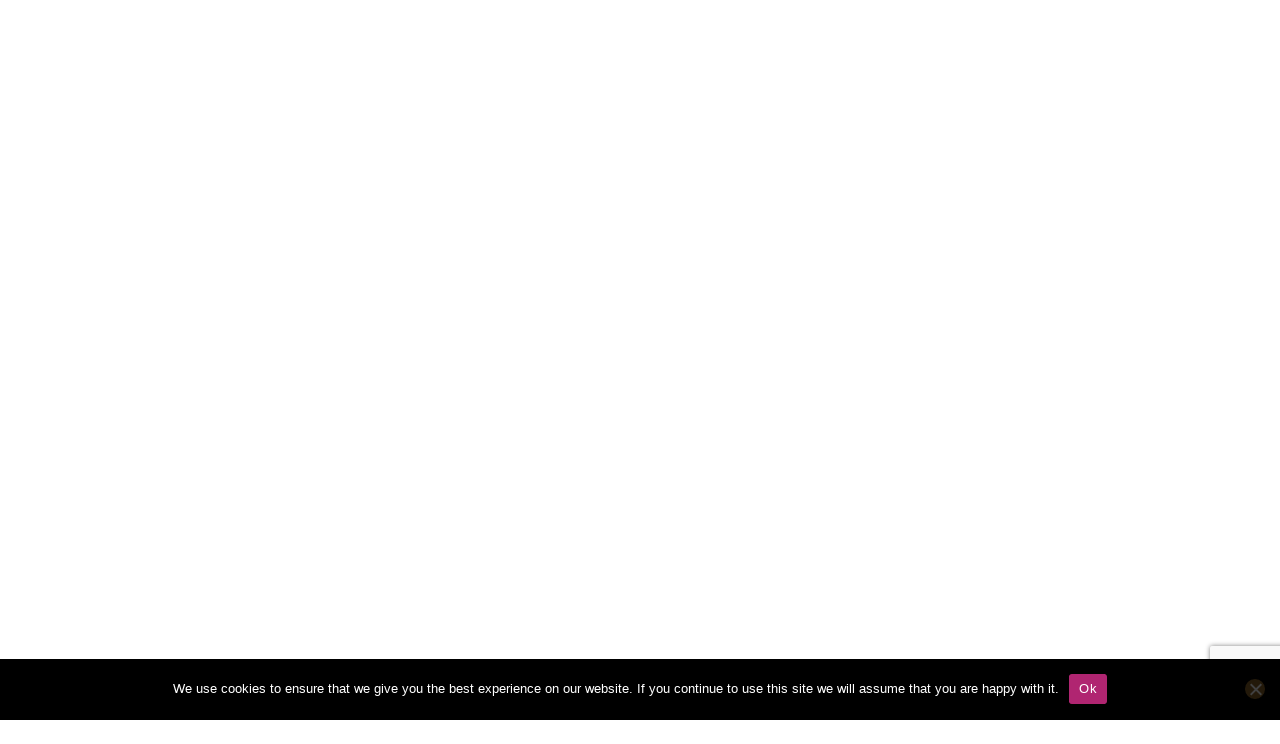

--- FILE ---
content_type: text/html; charset=utf-8
request_url: https://www.google.com/recaptcha/api2/anchor?ar=1&k=6LdfaGwrAAAAADHBr5RpEO_PUbyTzDpZov67wEKG&co=aHR0cHM6Ly9jb3JhbGdhYmxlcy55b2RpdGhyZWFkaW5nc3BhLmNvbTo0NDM.&hl=en&v=N67nZn4AqZkNcbeMu4prBgzg&size=invisible&anchor-ms=20000&execute-ms=30000&cb=jn3xvz5bxo2e
body_size: 48744
content:
<!DOCTYPE HTML><html dir="ltr" lang="en"><head><meta http-equiv="Content-Type" content="text/html; charset=UTF-8">
<meta http-equiv="X-UA-Compatible" content="IE=edge">
<title>reCAPTCHA</title>
<style type="text/css">
/* cyrillic-ext */
@font-face {
  font-family: 'Roboto';
  font-style: normal;
  font-weight: 400;
  font-stretch: 100%;
  src: url(//fonts.gstatic.com/s/roboto/v48/KFO7CnqEu92Fr1ME7kSn66aGLdTylUAMa3GUBHMdazTgWw.woff2) format('woff2');
  unicode-range: U+0460-052F, U+1C80-1C8A, U+20B4, U+2DE0-2DFF, U+A640-A69F, U+FE2E-FE2F;
}
/* cyrillic */
@font-face {
  font-family: 'Roboto';
  font-style: normal;
  font-weight: 400;
  font-stretch: 100%;
  src: url(//fonts.gstatic.com/s/roboto/v48/KFO7CnqEu92Fr1ME7kSn66aGLdTylUAMa3iUBHMdazTgWw.woff2) format('woff2');
  unicode-range: U+0301, U+0400-045F, U+0490-0491, U+04B0-04B1, U+2116;
}
/* greek-ext */
@font-face {
  font-family: 'Roboto';
  font-style: normal;
  font-weight: 400;
  font-stretch: 100%;
  src: url(//fonts.gstatic.com/s/roboto/v48/KFO7CnqEu92Fr1ME7kSn66aGLdTylUAMa3CUBHMdazTgWw.woff2) format('woff2');
  unicode-range: U+1F00-1FFF;
}
/* greek */
@font-face {
  font-family: 'Roboto';
  font-style: normal;
  font-weight: 400;
  font-stretch: 100%;
  src: url(//fonts.gstatic.com/s/roboto/v48/KFO7CnqEu92Fr1ME7kSn66aGLdTylUAMa3-UBHMdazTgWw.woff2) format('woff2');
  unicode-range: U+0370-0377, U+037A-037F, U+0384-038A, U+038C, U+038E-03A1, U+03A3-03FF;
}
/* math */
@font-face {
  font-family: 'Roboto';
  font-style: normal;
  font-weight: 400;
  font-stretch: 100%;
  src: url(//fonts.gstatic.com/s/roboto/v48/KFO7CnqEu92Fr1ME7kSn66aGLdTylUAMawCUBHMdazTgWw.woff2) format('woff2');
  unicode-range: U+0302-0303, U+0305, U+0307-0308, U+0310, U+0312, U+0315, U+031A, U+0326-0327, U+032C, U+032F-0330, U+0332-0333, U+0338, U+033A, U+0346, U+034D, U+0391-03A1, U+03A3-03A9, U+03B1-03C9, U+03D1, U+03D5-03D6, U+03F0-03F1, U+03F4-03F5, U+2016-2017, U+2034-2038, U+203C, U+2040, U+2043, U+2047, U+2050, U+2057, U+205F, U+2070-2071, U+2074-208E, U+2090-209C, U+20D0-20DC, U+20E1, U+20E5-20EF, U+2100-2112, U+2114-2115, U+2117-2121, U+2123-214F, U+2190, U+2192, U+2194-21AE, U+21B0-21E5, U+21F1-21F2, U+21F4-2211, U+2213-2214, U+2216-22FF, U+2308-230B, U+2310, U+2319, U+231C-2321, U+2336-237A, U+237C, U+2395, U+239B-23B7, U+23D0, U+23DC-23E1, U+2474-2475, U+25AF, U+25B3, U+25B7, U+25BD, U+25C1, U+25CA, U+25CC, U+25FB, U+266D-266F, U+27C0-27FF, U+2900-2AFF, U+2B0E-2B11, U+2B30-2B4C, U+2BFE, U+3030, U+FF5B, U+FF5D, U+1D400-1D7FF, U+1EE00-1EEFF;
}
/* symbols */
@font-face {
  font-family: 'Roboto';
  font-style: normal;
  font-weight: 400;
  font-stretch: 100%;
  src: url(//fonts.gstatic.com/s/roboto/v48/KFO7CnqEu92Fr1ME7kSn66aGLdTylUAMaxKUBHMdazTgWw.woff2) format('woff2');
  unicode-range: U+0001-000C, U+000E-001F, U+007F-009F, U+20DD-20E0, U+20E2-20E4, U+2150-218F, U+2190, U+2192, U+2194-2199, U+21AF, U+21E6-21F0, U+21F3, U+2218-2219, U+2299, U+22C4-22C6, U+2300-243F, U+2440-244A, U+2460-24FF, U+25A0-27BF, U+2800-28FF, U+2921-2922, U+2981, U+29BF, U+29EB, U+2B00-2BFF, U+4DC0-4DFF, U+FFF9-FFFB, U+10140-1018E, U+10190-1019C, U+101A0, U+101D0-101FD, U+102E0-102FB, U+10E60-10E7E, U+1D2C0-1D2D3, U+1D2E0-1D37F, U+1F000-1F0FF, U+1F100-1F1AD, U+1F1E6-1F1FF, U+1F30D-1F30F, U+1F315, U+1F31C, U+1F31E, U+1F320-1F32C, U+1F336, U+1F378, U+1F37D, U+1F382, U+1F393-1F39F, U+1F3A7-1F3A8, U+1F3AC-1F3AF, U+1F3C2, U+1F3C4-1F3C6, U+1F3CA-1F3CE, U+1F3D4-1F3E0, U+1F3ED, U+1F3F1-1F3F3, U+1F3F5-1F3F7, U+1F408, U+1F415, U+1F41F, U+1F426, U+1F43F, U+1F441-1F442, U+1F444, U+1F446-1F449, U+1F44C-1F44E, U+1F453, U+1F46A, U+1F47D, U+1F4A3, U+1F4B0, U+1F4B3, U+1F4B9, U+1F4BB, U+1F4BF, U+1F4C8-1F4CB, U+1F4D6, U+1F4DA, U+1F4DF, U+1F4E3-1F4E6, U+1F4EA-1F4ED, U+1F4F7, U+1F4F9-1F4FB, U+1F4FD-1F4FE, U+1F503, U+1F507-1F50B, U+1F50D, U+1F512-1F513, U+1F53E-1F54A, U+1F54F-1F5FA, U+1F610, U+1F650-1F67F, U+1F687, U+1F68D, U+1F691, U+1F694, U+1F698, U+1F6AD, U+1F6B2, U+1F6B9-1F6BA, U+1F6BC, U+1F6C6-1F6CF, U+1F6D3-1F6D7, U+1F6E0-1F6EA, U+1F6F0-1F6F3, U+1F6F7-1F6FC, U+1F700-1F7FF, U+1F800-1F80B, U+1F810-1F847, U+1F850-1F859, U+1F860-1F887, U+1F890-1F8AD, U+1F8B0-1F8BB, U+1F8C0-1F8C1, U+1F900-1F90B, U+1F93B, U+1F946, U+1F984, U+1F996, U+1F9E9, U+1FA00-1FA6F, U+1FA70-1FA7C, U+1FA80-1FA89, U+1FA8F-1FAC6, U+1FACE-1FADC, U+1FADF-1FAE9, U+1FAF0-1FAF8, U+1FB00-1FBFF;
}
/* vietnamese */
@font-face {
  font-family: 'Roboto';
  font-style: normal;
  font-weight: 400;
  font-stretch: 100%;
  src: url(//fonts.gstatic.com/s/roboto/v48/KFO7CnqEu92Fr1ME7kSn66aGLdTylUAMa3OUBHMdazTgWw.woff2) format('woff2');
  unicode-range: U+0102-0103, U+0110-0111, U+0128-0129, U+0168-0169, U+01A0-01A1, U+01AF-01B0, U+0300-0301, U+0303-0304, U+0308-0309, U+0323, U+0329, U+1EA0-1EF9, U+20AB;
}
/* latin-ext */
@font-face {
  font-family: 'Roboto';
  font-style: normal;
  font-weight: 400;
  font-stretch: 100%;
  src: url(//fonts.gstatic.com/s/roboto/v48/KFO7CnqEu92Fr1ME7kSn66aGLdTylUAMa3KUBHMdazTgWw.woff2) format('woff2');
  unicode-range: U+0100-02BA, U+02BD-02C5, U+02C7-02CC, U+02CE-02D7, U+02DD-02FF, U+0304, U+0308, U+0329, U+1D00-1DBF, U+1E00-1E9F, U+1EF2-1EFF, U+2020, U+20A0-20AB, U+20AD-20C0, U+2113, U+2C60-2C7F, U+A720-A7FF;
}
/* latin */
@font-face {
  font-family: 'Roboto';
  font-style: normal;
  font-weight: 400;
  font-stretch: 100%;
  src: url(//fonts.gstatic.com/s/roboto/v48/KFO7CnqEu92Fr1ME7kSn66aGLdTylUAMa3yUBHMdazQ.woff2) format('woff2');
  unicode-range: U+0000-00FF, U+0131, U+0152-0153, U+02BB-02BC, U+02C6, U+02DA, U+02DC, U+0304, U+0308, U+0329, U+2000-206F, U+20AC, U+2122, U+2191, U+2193, U+2212, U+2215, U+FEFF, U+FFFD;
}
/* cyrillic-ext */
@font-face {
  font-family: 'Roboto';
  font-style: normal;
  font-weight: 500;
  font-stretch: 100%;
  src: url(//fonts.gstatic.com/s/roboto/v48/KFO7CnqEu92Fr1ME7kSn66aGLdTylUAMa3GUBHMdazTgWw.woff2) format('woff2');
  unicode-range: U+0460-052F, U+1C80-1C8A, U+20B4, U+2DE0-2DFF, U+A640-A69F, U+FE2E-FE2F;
}
/* cyrillic */
@font-face {
  font-family: 'Roboto';
  font-style: normal;
  font-weight: 500;
  font-stretch: 100%;
  src: url(//fonts.gstatic.com/s/roboto/v48/KFO7CnqEu92Fr1ME7kSn66aGLdTylUAMa3iUBHMdazTgWw.woff2) format('woff2');
  unicode-range: U+0301, U+0400-045F, U+0490-0491, U+04B0-04B1, U+2116;
}
/* greek-ext */
@font-face {
  font-family: 'Roboto';
  font-style: normal;
  font-weight: 500;
  font-stretch: 100%;
  src: url(//fonts.gstatic.com/s/roboto/v48/KFO7CnqEu92Fr1ME7kSn66aGLdTylUAMa3CUBHMdazTgWw.woff2) format('woff2');
  unicode-range: U+1F00-1FFF;
}
/* greek */
@font-face {
  font-family: 'Roboto';
  font-style: normal;
  font-weight: 500;
  font-stretch: 100%;
  src: url(//fonts.gstatic.com/s/roboto/v48/KFO7CnqEu92Fr1ME7kSn66aGLdTylUAMa3-UBHMdazTgWw.woff2) format('woff2');
  unicode-range: U+0370-0377, U+037A-037F, U+0384-038A, U+038C, U+038E-03A1, U+03A3-03FF;
}
/* math */
@font-face {
  font-family: 'Roboto';
  font-style: normal;
  font-weight: 500;
  font-stretch: 100%;
  src: url(//fonts.gstatic.com/s/roboto/v48/KFO7CnqEu92Fr1ME7kSn66aGLdTylUAMawCUBHMdazTgWw.woff2) format('woff2');
  unicode-range: U+0302-0303, U+0305, U+0307-0308, U+0310, U+0312, U+0315, U+031A, U+0326-0327, U+032C, U+032F-0330, U+0332-0333, U+0338, U+033A, U+0346, U+034D, U+0391-03A1, U+03A3-03A9, U+03B1-03C9, U+03D1, U+03D5-03D6, U+03F0-03F1, U+03F4-03F5, U+2016-2017, U+2034-2038, U+203C, U+2040, U+2043, U+2047, U+2050, U+2057, U+205F, U+2070-2071, U+2074-208E, U+2090-209C, U+20D0-20DC, U+20E1, U+20E5-20EF, U+2100-2112, U+2114-2115, U+2117-2121, U+2123-214F, U+2190, U+2192, U+2194-21AE, U+21B0-21E5, U+21F1-21F2, U+21F4-2211, U+2213-2214, U+2216-22FF, U+2308-230B, U+2310, U+2319, U+231C-2321, U+2336-237A, U+237C, U+2395, U+239B-23B7, U+23D0, U+23DC-23E1, U+2474-2475, U+25AF, U+25B3, U+25B7, U+25BD, U+25C1, U+25CA, U+25CC, U+25FB, U+266D-266F, U+27C0-27FF, U+2900-2AFF, U+2B0E-2B11, U+2B30-2B4C, U+2BFE, U+3030, U+FF5B, U+FF5D, U+1D400-1D7FF, U+1EE00-1EEFF;
}
/* symbols */
@font-face {
  font-family: 'Roboto';
  font-style: normal;
  font-weight: 500;
  font-stretch: 100%;
  src: url(//fonts.gstatic.com/s/roboto/v48/KFO7CnqEu92Fr1ME7kSn66aGLdTylUAMaxKUBHMdazTgWw.woff2) format('woff2');
  unicode-range: U+0001-000C, U+000E-001F, U+007F-009F, U+20DD-20E0, U+20E2-20E4, U+2150-218F, U+2190, U+2192, U+2194-2199, U+21AF, U+21E6-21F0, U+21F3, U+2218-2219, U+2299, U+22C4-22C6, U+2300-243F, U+2440-244A, U+2460-24FF, U+25A0-27BF, U+2800-28FF, U+2921-2922, U+2981, U+29BF, U+29EB, U+2B00-2BFF, U+4DC0-4DFF, U+FFF9-FFFB, U+10140-1018E, U+10190-1019C, U+101A0, U+101D0-101FD, U+102E0-102FB, U+10E60-10E7E, U+1D2C0-1D2D3, U+1D2E0-1D37F, U+1F000-1F0FF, U+1F100-1F1AD, U+1F1E6-1F1FF, U+1F30D-1F30F, U+1F315, U+1F31C, U+1F31E, U+1F320-1F32C, U+1F336, U+1F378, U+1F37D, U+1F382, U+1F393-1F39F, U+1F3A7-1F3A8, U+1F3AC-1F3AF, U+1F3C2, U+1F3C4-1F3C6, U+1F3CA-1F3CE, U+1F3D4-1F3E0, U+1F3ED, U+1F3F1-1F3F3, U+1F3F5-1F3F7, U+1F408, U+1F415, U+1F41F, U+1F426, U+1F43F, U+1F441-1F442, U+1F444, U+1F446-1F449, U+1F44C-1F44E, U+1F453, U+1F46A, U+1F47D, U+1F4A3, U+1F4B0, U+1F4B3, U+1F4B9, U+1F4BB, U+1F4BF, U+1F4C8-1F4CB, U+1F4D6, U+1F4DA, U+1F4DF, U+1F4E3-1F4E6, U+1F4EA-1F4ED, U+1F4F7, U+1F4F9-1F4FB, U+1F4FD-1F4FE, U+1F503, U+1F507-1F50B, U+1F50D, U+1F512-1F513, U+1F53E-1F54A, U+1F54F-1F5FA, U+1F610, U+1F650-1F67F, U+1F687, U+1F68D, U+1F691, U+1F694, U+1F698, U+1F6AD, U+1F6B2, U+1F6B9-1F6BA, U+1F6BC, U+1F6C6-1F6CF, U+1F6D3-1F6D7, U+1F6E0-1F6EA, U+1F6F0-1F6F3, U+1F6F7-1F6FC, U+1F700-1F7FF, U+1F800-1F80B, U+1F810-1F847, U+1F850-1F859, U+1F860-1F887, U+1F890-1F8AD, U+1F8B0-1F8BB, U+1F8C0-1F8C1, U+1F900-1F90B, U+1F93B, U+1F946, U+1F984, U+1F996, U+1F9E9, U+1FA00-1FA6F, U+1FA70-1FA7C, U+1FA80-1FA89, U+1FA8F-1FAC6, U+1FACE-1FADC, U+1FADF-1FAE9, U+1FAF0-1FAF8, U+1FB00-1FBFF;
}
/* vietnamese */
@font-face {
  font-family: 'Roboto';
  font-style: normal;
  font-weight: 500;
  font-stretch: 100%;
  src: url(//fonts.gstatic.com/s/roboto/v48/KFO7CnqEu92Fr1ME7kSn66aGLdTylUAMa3OUBHMdazTgWw.woff2) format('woff2');
  unicode-range: U+0102-0103, U+0110-0111, U+0128-0129, U+0168-0169, U+01A0-01A1, U+01AF-01B0, U+0300-0301, U+0303-0304, U+0308-0309, U+0323, U+0329, U+1EA0-1EF9, U+20AB;
}
/* latin-ext */
@font-face {
  font-family: 'Roboto';
  font-style: normal;
  font-weight: 500;
  font-stretch: 100%;
  src: url(//fonts.gstatic.com/s/roboto/v48/KFO7CnqEu92Fr1ME7kSn66aGLdTylUAMa3KUBHMdazTgWw.woff2) format('woff2');
  unicode-range: U+0100-02BA, U+02BD-02C5, U+02C7-02CC, U+02CE-02D7, U+02DD-02FF, U+0304, U+0308, U+0329, U+1D00-1DBF, U+1E00-1E9F, U+1EF2-1EFF, U+2020, U+20A0-20AB, U+20AD-20C0, U+2113, U+2C60-2C7F, U+A720-A7FF;
}
/* latin */
@font-face {
  font-family: 'Roboto';
  font-style: normal;
  font-weight: 500;
  font-stretch: 100%;
  src: url(//fonts.gstatic.com/s/roboto/v48/KFO7CnqEu92Fr1ME7kSn66aGLdTylUAMa3yUBHMdazQ.woff2) format('woff2');
  unicode-range: U+0000-00FF, U+0131, U+0152-0153, U+02BB-02BC, U+02C6, U+02DA, U+02DC, U+0304, U+0308, U+0329, U+2000-206F, U+20AC, U+2122, U+2191, U+2193, U+2212, U+2215, U+FEFF, U+FFFD;
}
/* cyrillic-ext */
@font-face {
  font-family: 'Roboto';
  font-style: normal;
  font-weight: 900;
  font-stretch: 100%;
  src: url(//fonts.gstatic.com/s/roboto/v48/KFO7CnqEu92Fr1ME7kSn66aGLdTylUAMa3GUBHMdazTgWw.woff2) format('woff2');
  unicode-range: U+0460-052F, U+1C80-1C8A, U+20B4, U+2DE0-2DFF, U+A640-A69F, U+FE2E-FE2F;
}
/* cyrillic */
@font-face {
  font-family: 'Roboto';
  font-style: normal;
  font-weight: 900;
  font-stretch: 100%;
  src: url(//fonts.gstatic.com/s/roboto/v48/KFO7CnqEu92Fr1ME7kSn66aGLdTylUAMa3iUBHMdazTgWw.woff2) format('woff2');
  unicode-range: U+0301, U+0400-045F, U+0490-0491, U+04B0-04B1, U+2116;
}
/* greek-ext */
@font-face {
  font-family: 'Roboto';
  font-style: normal;
  font-weight: 900;
  font-stretch: 100%;
  src: url(//fonts.gstatic.com/s/roboto/v48/KFO7CnqEu92Fr1ME7kSn66aGLdTylUAMa3CUBHMdazTgWw.woff2) format('woff2');
  unicode-range: U+1F00-1FFF;
}
/* greek */
@font-face {
  font-family: 'Roboto';
  font-style: normal;
  font-weight: 900;
  font-stretch: 100%;
  src: url(//fonts.gstatic.com/s/roboto/v48/KFO7CnqEu92Fr1ME7kSn66aGLdTylUAMa3-UBHMdazTgWw.woff2) format('woff2');
  unicode-range: U+0370-0377, U+037A-037F, U+0384-038A, U+038C, U+038E-03A1, U+03A3-03FF;
}
/* math */
@font-face {
  font-family: 'Roboto';
  font-style: normal;
  font-weight: 900;
  font-stretch: 100%;
  src: url(//fonts.gstatic.com/s/roboto/v48/KFO7CnqEu92Fr1ME7kSn66aGLdTylUAMawCUBHMdazTgWw.woff2) format('woff2');
  unicode-range: U+0302-0303, U+0305, U+0307-0308, U+0310, U+0312, U+0315, U+031A, U+0326-0327, U+032C, U+032F-0330, U+0332-0333, U+0338, U+033A, U+0346, U+034D, U+0391-03A1, U+03A3-03A9, U+03B1-03C9, U+03D1, U+03D5-03D6, U+03F0-03F1, U+03F4-03F5, U+2016-2017, U+2034-2038, U+203C, U+2040, U+2043, U+2047, U+2050, U+2057, U+205F, U+2070-2071, U+2074-208E, U+2090-209C, U+20D0-20DC, U+20E1, U+20E5-20EF, U+2100-2112, U+2114-2115, U+2117-2121, U+2123-214F, U+2190, U+2192, U+2194-21AE, U+21B0-21E5, U+21F1-21F2, U+21F4-2211, U+2213-2214, U+2216-22FF, U+2308-230B, U+2310, U+2319, U+231C-2321, U+2336-237A, U+237C, U+2395, U+239B-23B7, U+23D0, U+23DC-23E1, U+2474-2475, U+25AF, U+25B3, U+25B7, U+25BD, U+25C1, U+25CA, U+25CC, U+25FB, U+266D-266F, U+27C0-27FF, U+2900-2AFF, U+2B0E-2B11, U+2B30-2B4C, U+2BFE, U+3030, U+FF5B, U+FF5D, U+1D400-1D7FF, U+1EE00-1EEFF;
}
/* symbols */
@font-face {
  font-family: 'Roboto';
  font-style: normal;
  font-weight: 900;
  font-stretch: 100%;
  src: url(//fonts.gstatic.com/s/roboto/v48/KFO7CnqEu92Fr1ME7kSn66aGLdTylUAMaxKUBHMdazTgWw.woff2) format('woff2');
  unicode-range: U+0001-000C, U+000E-001F, U+007F-009F, U+20DD-20E0, U+20E2-20E4, U+2150-218F, U+2190, U+2192, U+2194-2199, U+21AF, U+21E6-21F0, U+21F3, U+2218-2219, U+2299, U+22C4-22C6, U+2300-243F, U+2440-244A, U+2460-24FF, U+25A0-27BF, U+2800-28FF, U+2921-2922, U+2981, U+29BF, U+29EB, U+2B00-2BFF, U+4DC0-4DFF, U+FFF9-FFFB, U+10140-1018E, U+10190-1019C, U+101A0, U+101D0-101FD, U+102E0-102FB, U+10E60-10E7E, U+1D2C0-1D2D3, U+1D2E0-1D37F, U+1F000-1F0FF, U+1F100-1F1AD, U+1F1E6-1F1FF, U+1F30D-1F30F, U+1F315, U+1F31C, U+1F31E, U+1F320-1F32C, U+1F336, U+1F378, U+1F37D, U+1F382, U+1F393-1F39F, U+1F3A7-1F3A8, U+1F3AC-1F3AF, U+1F3C2, U+1F3C4-1F3C6, U+1F3CA-1F3CE, U+1F3D4-1F3E0, U+1F3ED, U+1F3F1-1F3F3, U+1F3F5-1F3F7, U+1F408, U+1F415, U+1F41F, U+1F426, U+1F43F, U+1F441-1F442, U+1F444, U+1F446-1F449, U+1F44C-1F44E, U+1F453, U+1F46A, U+1F47D, U+1F4A3, U+1F4B0, U+1F4B3, U+1F4B9, U+1F4BB, U+1F4BF, U+1F4C8-1F4CB, U+1F4D6, U+1F4DA, U+1F4DF, U+1F4E3-1F4E6, U+1F4EA-1F4ED, U+1F4F7, U+1F4F9-1F4FB, U+1F4FD-1F4FE, U+1F503, U+1F507-1F50B, U+1F50D, U+1F512-1F513, U+1F53E-1F54A, U+1F54F-1F5FA, U+1F610, U+1F650-1F67F, U+1F687, U+1F68D, U+1F691, U+1F694, U+1F698, U+1F6AD, U+1F6B2, U+1F6B9-1F6BA, U+1F6BC, U+1F6C6-1F6CF, U+1F6D3-1F6D7, U+1F6E0-1F6EA, U+1F6F0-1F6F3, U+1F6F7-1F6FC, U+1F700-1F7FF, U+1F800-1F80B, U+1F810-1F847, U+1F850-1F859, U+1F860-1F887, U+1F890-1F8AD, U+1F8B0-1F8BB, U+1F8C0-1F8C1, U+1F900-1F90B, U+1F93B, U+1F946, U+1F984, U+1F996, U+1F9E9, U+1FA00-1FA6F, U+1FA70-1FA7C, U+1FA80-1FA89, U+1FA8F-1FAC6, U+1FACE-1FADC, U+1FADF-1FAE9, U+1FAF0-1FAF8, U+1FB00-1FBFF;
}
/* vietnamese */
@font-face {
  font-family: 'Roboto';
  font-style: normal;
  font-weight: 900;
  font-stretch: 100%;
  src: url(//fonts.gstatic.com/s/roboto/v48/KFO7CnqEu92Fr1ME7kSn66aGLdTylUAMa3OUBHMdazTgWw.woff2) format('woff2');
  unicode-range: U+0102-0103, U+0110-0111, U+0128-0129, U+0168-0169, U+01A0-01A1, U+01AF-01B0, U+0300-0301, U+0303-0304, U+0308-0309, U+0323, U+0329, U+1EA0-1EF9, U+20AB;
}
/* latin-ext */
@font-face {
  font-family: 'Roboto';
  font-style: normal;
  font-weight: 900;
  font-stretch: 100%;
  src: url(//fonts.gstatic.com/s/roboto/v48/KFO7CnqEu92Fr1ME7kSn66aGLdTylUAMa3KUBHMdazTgWw.woff2) format('woff2');
  unicode-range: U+0100-02BA, U+02BD-02C5, U+02C7-02CC, U+02CE-02D7, U+02DD-02FF, U+0304, U+0308, U+0329, U+1D00-1DBF, U+1E00-1E9F, U+1EF2-1EFF, U+2020, U+20A0-20AB, U+20AD-20C0, U+2113, U+2C60-2C7F, U+A720-A7FF;
}
/* latin */
@font-face {
  font-family: 'Roboto';
  font-style: normal;
  font-weight: 900;
  font-stretch: 100%;
  src: url(//fonts.gstatic.com/s/roboto/v48/KFO7CnqEu92Fr1ME7kSn66aGLdTylUAMa3yUBHMdazQ.woff2) format('woff2');
  unicode-range: U+0000-00FF, U+0131, U+0152-0153, U+02BB-02BC, U+02C6, U+02DA, U+02DC, U+0304, U+0308, U+0329, U+2000-206F, U+20AC, U+2122, U+2191, U+2193, U+2212, U+2215, U+FEFF, U+FFFD;
}

</style>
<link rel="stylesheet" type="text/css" href="https://www.gstatic.com/recaptcha/releases/N67nZn4AqZkNcbeMu4prBgzg/styles__ltr.css">
<script nonce="CZbu8BEBbHKQ7u3dkvLKFQ" type="text/javascript">window['__recaptcha_api'] = 'https://www.google.com/recaptcha/api2/';</script>
<script type="text/javascript" src="https://www.gstatic.com/recaptcha/releases/N67nZn4AqZkNcbeMu4prBgzg/recaptcha__en.js" nonce="CZbu8BEBbHKQ7u3dkvLKFQ">
      
    </script></head>
<body><div id="rc-anchor-alert" class="rc-anchor-alert"></div>
<input type="hidden" id="recaptcha-token" value="[base64]">
<script type="text/javascript" nonce="CZbu8BEBbHKQ7u3dkvLKFQ">
      recaptcha.anchor.Main.init("[\x22ainput\x22,[\x22bgdata\x22,\x22\x22,\[base64]/[base64]/[base64]/bmV3IHJbeF0oY1swXSk6RT09Mj9uZXcgclt4XShjWzBdLGNbMV0pOkU9PTM/bmV3IHJbeF0oY1swXSxjWzFdLGNbMl0pOkU9PTQ/[base64]/[base64]/[base64]/[base64]/[base64]/[base64]/[base64]/[base64]\x22,\[base64]\x22,\x22w5rCpcOwCsK4w6TCsyXCvh/CrG8NeMKbXiAow4vClTxiUcO2wp7CsWLDvQQowrN6wpoXF0HCjGTDuUHDrAnDi1LDtwXCtMO+wq8pw7ZQw5LCpn1KwppjwqXCukPCtcKDw57Dq8O/fsO8woRZFhF8wqTCj8OWw78nw4zCvMKqHzTDrgbDrVbCiMOxU8Odw4Zaw7ZEwrBIw7kbw4ssw6jDp8KiV8O6wo3DjMKHY8KqR8KaC8KGBcOKw57Cl3wuw5ouwpMEwoHDknTDrnnChQTDv0PDhg7CvCQYc38lwoTCrRrDpMKzAQg2MA3Dn8KcXC3DjwHDhB7CgcK/w5TDusKaBHvDhDY0wrMyw4dfwrJuwppZXcKBBldoDmLCpMK6w6dzw7IyB8O4wpBZw7bDl0/Ch8KjV8Krw7nCkcKUKcK6wprCgMOSQMOYVcKIw4jDkMO8wo0iw5c3wpXDpn0awoLCnQTDisK/wqJYw6vChsOSXUrCiMOxGSjDh2vCq8KzPDPCgMOdw4XDrlQTwpxvw7FhMsK1AGpVfiU9w7djwrPDuxU/QcOrAsKNe8OGw4/CpMOZCyzCmMO6SMKQB8K5wow7w7t9wonCpsOlw79qwpDDmsKewpQHwobDo3fCgi8OwqMkwpFXw5TDnDRUeMKvw6nDusOOeEgDesK3w6t3w6PCrWU0woPDssOwwrbCl8K1wp7Cq8K4LMK7wqx+wqI9wq1vw5nCvjg2w7bCvQrDuHTDoBtue8OCwp1/w44TAcOIwozDpsKVXgnCvC8KSxzCvMOXMMKnwpbDsgzCl3Eoe8K/w7tDw6BKOBA5w4zDiMKoYcOAXMK5wpJpwrnDq1vDksKuKhzDpwzCjcOEw6VhMQDDg0NPwqQRw6U6JFzDosOPw4h/IkvCpMK/QBbDnFwYwo/CqiLCp3LDtAsowobDkwvDrDlHEGhOw4zCjC/Cu8KDaQNKUsOVDXvCncO/w6XDjQzCncKmbHlPw6JEwqNLXRbCtDHDncOGw4Q7w6bCqjvDgAhbwpfDgwlOLngwwqIvworDoMOTw5M2w5d4S8OMekIYPQJRaGnCu8Kcw7oPwoIfw57DhsOnPcKqb8KeOmXCu2HDjsO1fw0DOXxew7BUBW7Dn8KMQ8K/[base64]/ClMO0wqjCtMOIwokAZsK7Rg/[base64]/NX1EbHXCtklZcsKDT1fDqsK4UQ9Ya8O5wpcdXgVgXMO8w6zDmjTDmcKya8OzeMO7D8Oiw6JMTA8PfxgYTwZHwonDjXwnDD9iw4lGw643w7jDjxVXRhBfKX/DgcOewphJZQEoBMO6wojCsRfDn8OGJlTCuCNGGxNAwqLCnhMrwrEFUX/CkMOPwqvCmkHCqy/DtQM7wr3DhsKTw5IUw7FnSVLDvcKpw7XDucOGa8OtLMO+woZpw7g4QzTCnMKIwr3Clz4KR13CmMOdeMK3w5RbwrvCl1Z+P8O3O8KBfXvCtno0JEnDnH/DisORwr85ScKdVMK5w7FnFcK0LMOtw67CtE/[base64]/wpPCmsOnwqxIJcO6w4bCr2M/BsKXHjfCmmDCm0UDwr3CscKICDlJw6/DiDXCk8OzM8K9w4s/woMxw64FacObFcKKw4TDksK5MBZbw73DrsKrw5Q+W8Oqw4HCkSvCu8O0w486w7fDjMKRwofCusKkw6DDvsK7w6VGw7rDicONVncUQcKwwpHDmsOMw7wvABcYwolafm/CkSDDgMOWw77CkMKBfsKNdyDDnl4GwpIIw4pQwqnCnBLDkMOTWRLDnETDjcKewr/[base64]/[base64]/Cs0bDi8OWwpvDvsKjKQRZw7TDnsOpwq3CgkLDpxxgwowuUsOhcMKPwoLCs8KYw6fCqgDDo8K9LMK2LMKgwpjDsl1BR1h9fcKiUMOdXsKpwqPDnsKOw6oEw5kzw53CrTJcwo7CrGHClnPCkkTDpVctw7LCncK8J8K/w5pfcTV4w4bCrsOGPg/Dg2NMwpEyw7JlFMKxZ0sKRcKPaTzDiCEmwrYNwqHCu8O8VcOfZcOxwqVPwqjCpsKFZ8KAasKCdcKINUIowrzCoMKRJR/CnBvDo8KDB386bSg4MgfDhsOfI8Oew4QPHMOkw7AdBSHCpSfCvC3CmFzCs8KxYkzDoMOsJ8Ktw5kFbsKoGDPCuMOUNy8/AMKGOGpMw6hsfsKwJi7CkMOawqzCmiVHc8K9fkwRwo4Ww7fCisO+LMKMQcObw6p4wpPDiMKXw4fDsX8XL8OOwqZIwp3DuVsmw63Djj3CksKvw5o5w5XDsVjDrWpbw7QpVsKpw5bDklTDksKow6nDr8OJw5NOLsOMw5RiJsOkCcO0asKawr/[base64]/IVDCgjcmCMKLwp7DmkkWwrhiam/CsHlrw6TCisKWTj/CnsKJZcO1w7HDsRc2M8Orwr7CuGVfNsOXw5MHw4pMw4rDvAnDqDsEEsOdw74dw4E2wqwQY8OyTxzCiMKuwp4zb8KuaMKuAUDDk8K4FwM6w4wUw7nCksKsUAnCg8OpXsK2fsKrM8KqUsKVN8KcwojCvRcEwp50VsKrL8K/w70Cw4pScMKgdMKwUMKpNcKDw6E4OErCtkPDusK5wqfDtsOIZMKow7jCusKJw5QkIsKZKsK8w54Kwrgsw4pYwoRWwrXDgMOPw73DuENEZ8K/e8Kvw5xEwrrCpsK+w7I6Wz96w5/Dq0B/LV7Cgk0oO8Kqw4c5wrXCqRVZwqHDj2/DscOywovDh8Ovw73Cu8KTwqAbQcOhA33CrcKIOcKyf8KMwpAsw6LDvGoMwobDi3dww7LCjlFMeRTDrGzDsMKHwpzDrcKowoZMCHJIw7/CvcKtOcKow5hdwpzChsOjw6bCrMKuO8O/w7zCsm04wpMoQw0Zw450QMOJYQAOwqA5wrLDrW0jw5/DmsKMGQp9ahnDh3bCj8Otwo3DjMK0wp5XXngIwrfCoy7DmsKOA1Yiwo3ChcKQw6IeP1Egw6LDnGvCgMKewo5xQ8K1WsKZwo/DoWvDqsO3woRQwo8OAMOwwpozQ8KMw5PCnMK6wpHDqnLDm8KAw5pJwq1WwokxecOAw5ZJwrPClS9EKWjDhcO0w4UJSD05w7vDrgHCm8KiwoQ5w77DpS7ChAB+FBXDmUrDuE4CGnvDuD3CvcK0woDCpMKrw60ZSMO7esOqw43Diz/Di1bChBXDthfDvVvCkcOYw5VYwqR+w4RwTCfCrcKSwqfDucK3w7zCrUDDhMKBw59tIDQSwrYpw6M/UhjCkMO6w44yw6VWDArDtsK1fsOgYHobw7NlCQnCjcKmwr3Di8Opf13DhSnCp8O0esKpB8KBw7bCm8KfKRpLwqPCgMKzAMKXQx7DsCTDocOQw6dRAG7DgCTCr8Ozw5/DhE0dd8Olw68pw4sOwpkhSht9Ij8+w6vDugAsL8KuwrFfwqdNwqzCtcK+w4zDt3h1wqtWwpI1UxFuw7hNwrIgwo7DkDEqw73ClMOEw7pDdcOPVMONwowOwpDDkhzDtMOlwqLDpMKnwq8qR8Okw4Atc8OcwqTDsMKJwpl7QMKWwoFcw7LCvQ3CpMK/wrASKMOiWmtvwqDCgcKnBMKPY1lIXcOuw4sbJcKyYsKsw5MWdB4wM8KmQcK1wpAgDcOrCsO3wq5Rw5rDnkjDmsOuw7rCtFPDnMOEJEXChMKcHMKxG8Ohw7fDvAVxCsK0wpfDnMKcO8K9wokzw7HCrwc8w74RRcK8wqrCssKvcsKCdD3ChkAcaxwxZA/CvjHCqsKdY2wdwpnDiFRawqXDicKqw47CoMK3LGLCogzDjwnDsEtkDMKEIwAFw7HCsMO4IcKGAnNTFMKowqISwp3DnMOfU8OzbmLDqQLCuMK4HMOeOMK2w7o+w7/CrDMMWMKxw5EUwotGwpdYwphww7Qfw7nDicO2RHrDr3x/bQvCgVfCkjAfdwBdwqkDw6bDiMOawpggesKxNEVUMMORUsKSTcK/wrxOwrx7a8KACG9VwrvCrsKawrrDmgoJfifClEFyAsOZNWHDjkbCrlvDvcKSU8O+w73Cu8OGU8OZfR7ChsOkwrogw7A3V8O/wonDjCLCqMOjRBZKwqgxwrXCjljDknfCvD0jw6RXfT/[base64]/[base64]/DiTofHMOLbFPDrMKYw6cCw5cUw4XDhwMQwrTDvsOww7HDu2ZqwqLDo8OfGVVywqzClsKve8KiwqBXe05bw7kCwpXDkFMqwoHCnQkbZmHDrg/Cv3jDmMKTW8KvwoIuJnvDllnDiVzCtUTCowYaw7Vhw71Tw73Cj33Dj2LCjsKhUXvCjWnDrsKlIMKMPlx/PVvDqEkawqDCuMKYw4TCnsOjwp/DszXCqDbDkFbDrTjDi8KAdsK3wrgPwrpHWWBFwq7Cp0dvwrwtInp/w5U+P8KuTy/Ch2sTwoYUUsOiDMO3wqVCw4PCvsOnUMOMA8OmPXgvw6HDoMK5YkRuUcKwwqUxwrnDgzPDrjvDkcKPwpJUVDsMQVZnwohUw758w6pFw5ZRN20iHWvCoFoxwpdTwrRsw73DiMOvw6rDuyzCgMK+FR/[base64]/wrHDo8OjwoPDuxwkKsOiYSrClsOhw7gywr/[base64]/Ch2kmHMKkNcKyw6ZSc2JYw48FwpnCoz/CkcK4wqwnU2fDgMKEUUzCnEcEwoN2NBBEDAJ9wp7DnsOBw6HCmcOJw73CkkTDh3lsGcKnwrhVSsOMK2vCuTh1w5jCj8OMwpzDmMO2wqjDvTPClR7DrMOnwpoqw7/[base64]/aDjCoMONTQENwptVwqddw6nCuRZdPMOKFnsZYVLCpsKNwoPCrGpXwrIyBm4ZKz1Pw5VuCBp8w5h0w7AaVTdtwpPDlsKGw5rCh8K1wotGUsOEw7/ChsK/HhXDr0XCqMOyAsOsWMOkw7PDrcKERhpTQHrCuXoiGsOKd8K8SX48CGsSwpFPwqTCk8KkPhMZKsK2wrPDrcOvLsOkwrnDgsOTG0rDg3F7w5MqEl5xw51jw7zDu8O/OcK4VHk2a8KEwpY7QUZLeT7DiMOaw6Emw4vDkiDDrBM+WWRlwopgwoXDr8OiwqV3wpHCvTrCjMO6NMOHw4zDi8OWAT7DkSPDjsOSw601YgU0w6gAwoIow7/CklfDsyMHCsOQawJ9wqjCjx3CtcOFCsKPBMOWMMKcw53DlMKgw65HTDxtw5HCs8Kzw6HDncO9w6EPY8KICsOAw7FkwpjDun7Cv8Kbw7zCgEbCsHZ4MAHCqsK5w7g2w6PCmGjCj8ONecKvGcKaw4TDqMO/w7QnwoTCoQ7CtMOow6bCoFLDgsO9BsOsS8OfcBXDt8KbQMKVZXd8wqsdw7DDgk/CjsO9w5BCw6ERAEApw6rDpMOnwrzDoMKowqPCjcK2w5ZmwpZoAsKkV8OHw5XCl8Khw7fDssKkwo8Bw5zDmipMRTMsUMOEw5Ibw6/CsHrDnxTDhcKEw4jDikrCpcOdwqh3w4XDmnbCtD0Mw5tlH8K+LcKYfk3Ds8K/wroce8KuUBQANsKYwppOw47CmUbDpsOfw7IhMQoiw58wcm1Gw4JWfMO5B27DgMKtWXPCn8KIN8KqPhrDp1vCqsO4w5jCl8K/JRtYwpJ0wr5tfHtfOMOOCsKvwpDCmsO+bUrDkcODwoJdwoEww7ttwp7Ct8KZa8OYw5/[base64]/X8OOCCPDt8K3dcO2UMO5w6DDrMKjaU1hfMKqw5XCtSfDiGcIwqpsQcKewp/[base64]/w7DCl24pMMOCZU7CrRkRw5PDr1Bxw5A/O3zCtUjChXTCq8OrQ8OuM8OFUMOWYztNIH5uwpFAE8Kew6PCmX00w41cw4/DmsOOQcKYw5h0w7LDnQjCujsdFhvDrkjCpRZhw7Z+w7BZS2TCi8Khw73CpsKvw6Mow57DgMOWw71mwrcNTMOldMOnF8KkSsOGw63Cu8KWw7TDh8KJJGE+LS0gwrzDosO3VVrCkUVIB8OhC8OPw7LCtMK+IcOVWcOowo/DvsOGwqHDsMOLOSwPw6ZMwpVAHcO+PsOIXsOjw71ACMKTAGzColfDvsKbwrELW03CpSPCt8KfYcODTsO1EcOgwrlgDsK2ZCoRbRLDgFvDtMK4w7AvMF/Dmzhxc3pkVU9BOsO4wr/Dr8O3XsOKakQpIUTCqsO0SMOHA8KEwr9ZV8OuwplVG8K6w4UVPFhSEHpZVmYLWcOcNFfCv2LCkggTwr5+wp/CksO3SEwqw7hLZcKtwr/Cu8KWw6jDkcO6w7bDjMKrD8OXwrw6wr/CrEjCgcKvScOWecOLVwTDhGlNwqZPUsOEw7LCu0NRw7grbMOnUgPDucK0wp1UwoHCrjMMw57CtQBNw5DDvyJUwog8w7pFF23Ck8O5AcOvw5QewpvCtMK/[base64]/DusO7w4kRwrDDtsOmwpcFw7Fqw5fCuznDo8KETlrCgH/DqUI4w7DDpMKVw41YXcKSw67Chm49w7nCvsK1wr8Mw7rCkGk2OsOzd3vDkcKDZsKIw7Qkw69uQ33CpcKXBgXChklzwoQ9ZcOSwqHDnQPCg8KmwpRIwqDDsho0wr0bw5rDkSrDql3Dj8KUw6fClwHDq8KiwobCtMOjwrEnw7bDjQVsDHxywpcVYcKeOMOkOsOVwpImVi/DuiDCqC/[base64]/Dokwsw6LDhMKsRcKbwpdUwogoAsO9GBzCr8K6WcO4OQ7Ds2MVUmRQKWDDuUllGXXDoMOYBm8+w4RiwpQyGk0cHMOpwqjCiGHChMOjTjTCpsK0CjEMwplmwoRtTMKUfMOkwrs9wrbCrcOvw7Yqwr5swp8IFS/[base64]/DuMOdw4dGTcOVKXZnw4RGwprCvMO/fnMJIgdAw6dBwp9Yw5vDgVPDtcKywpAuIcKtwr/CtlbCnjvCrsKNBDTDmBx5KyzDksKQYRIiQS/[base64]/CryXCv8KMD8OneAfDocOGKsKue8KGwoPDsiQSWiDDq2Jqwqs7w5rCsMKBXMKLSsKbH8Oaw5rDr8Ozwqxiw5U3w7nDhFTCsxdKfklOwpkXw4HCrgB/U08vEgNLwrETWXlUEMO7worChyzCslwMU8OMw5d5wp0sworDvMONwr9LN1DDhsKeJXPCs24jwod4wq7CrMK6W8KIw7JrwoLCgFxrL8ORw53DukPDkR3DvcODw5Rlwo9CE0x6wo/DocKXw73CiDgpw6TDucOMw7RmRkY2w63DvSTDozt1w6PDvDrDowxCw5TCmgvComEtw7nDvBPDlcO4c8O7A8KYw7TDpD/[base64]/QcKCwoA/J3Z0wpMgBBnDl1UvNgQYUmVPJhPDgcOjwo3CssODScO5Ik3CtijDl8K8esKkw4XDoxA0LxQhwp3DhcOZT2nDtsKdwr1lecOuw4IZwrjCiQnCgMOiYyJWOS4pYcOTWHYuw7PCkirDqC/Dn27ClMKowpjDnVgIDiQDwpvDpHddwrxhw58iEMOXbybDqcOGasOMwpkJdMOzw6XDncKxcAbDicKMwqMMwqHCu8OGFFssIcK/[base64]/CkG/Dk8OVYUZLBW3CgcKKex1tZ2UBw6ZAw5jDlznCksOWLcOWXWbDiMOtDi/[base64]/DklzCv8K6LWR0SRcAwqcUEk9LwrUfGMKwNk9eeBbCo8K6wr3DjsKowoM1w7F8woNrIUXDi3bCksKreRRawqledMO9csKbwow5YcKlwo0dw5ZDG0sYw6k7w50WdsOCI03CszDCljMcwr/ClMKXwq3Dn8KUw4fDslrChnzDmMObQ8KQw4XCn8KpEsK/w7DDiCl6wrNJHMKPw5VSwq9GwqLCkcKQPMKCwodswoslRnHDrcO3w4fDlzIEwrbDt8OhEcOwwqI6woPDvFjDqsKvwozCqsOGchrDrDnCi8Oiw4Iaw7XDpMKLwoYTw68MCiLDrWXCggTCucOGBsO3w593PQ/DmMOmwqdXK0vDjsKOw67Dsg/CtcO4w7XDjcO1TGJNdsKaVw7Cq8OCw7cgKsK5w75UwrZYw5LDqcOaN0PCs8KYUgQ4acOlw4pYTlJhEXLChXHDhGsWwqYswqJ5BxcHTsOcw5F7CwPCiBbDt0gWw45ccxzCk8OjDmXDicKdRHHCn8KpwodqKlB/aQZhKQvCjMOmw4LCiEHCrsO5UsOEwr4YwoUuX8O7w5hiw5TCusKsHsKJw7ZVwqxqQ8K+PcO2w5g3LcKWB8OhwpFZwpEpUyNKVlUqXcOWwovDmQDDtXsiITXDocKnwrLDscOrwr3Dp8KQBxsLw7dhGcOyAGvDq8K/[base64]/DgFYcwrp8GcOkw6/CkMKuBMKvw5PDucKnw6saw58IYcKRwozCosKqIgFZRcO+U8OFPMO2wr93QVd+wq4nw4sYLiAOFwzDqVlJFMKETF8aZl0Nw7txHMKNw6fCscOBBhkjwpdnI8KnBsO0w6klZHHCtnQ7UcK+YD/Dm8OTEcOlwqJwCcKTw53DoxIQwqwFw5FEQsOQJhLCpsO8BMKFwp3DmcOAwroYWXrCkH/DmxkSw4Uqw5LCicKeZXvCrcO1FhbDlcOZVcO7QCPCnFp9w69yw63CqS51SsOlKAVzwqgbbMOfw47Ck2bDjXLDlDHDmcOHwrnDj8OCfsOlcxwxw45NJUpDasKgQm/DvcOYEMKDw4hCAnjDgmJ4f1zDuMOIw4oITsOXaS9Pw4kAwoAMwrNSw7DDiSvDpcKvKQokQsO2QcObPcKxXk5cwoLDnkcOw442RQvCk8O/w6E4Rm5Uw6U+w4fCrsK7JsKsKHMpWXHDmcOGe8OZUMKee2cfM3bDh8KDecOhwoPDmAPDhF1kJFHCqyVOa0wAwpLDigPDq0LDnkPCiMK4wqbDq8OpGcOnOcOXwqBRbEdoR8Kew5PCgcK1eMO9MVpbKMOQw5Zcw7nDqURmwq7DsMOIwpQmwq5iw7fCgTfDpGzDgF/[base64]/CmcK/[base64]/DrkPCsl3DiCcew45aw48twpBzVCAZJMKyYjQkw61fPCPCjcKPKXfCs8OWZsK9csKdwrDCosK+w4Zhw7IVw61lXsOEScKRw5rDhsOUwroGJ8Kiw4tgwrXCoMOMDMOywrFcwpZNTFVzWTMvwr/DtsOpW8KPwoUEw5zDpMKoIsOhw6zCliXDhCHDvj8ewo8sGsOQwqzDucKJw57DuBrDkhAvAsKZchtGwpbCs8KybMOnwph2w6RMwqrDmWPCvsOcOcOScmJBw7FHw6QJVi8xwrFxw4vCuRcvw4pTfMOIwr/DsMO7wo81aMOuVFFcwoEvQsOTw47DiQnCqGkhLylDwqVhwpfDv8K+w6vCrcKPwqfDicOSe8K2wpnDomZDYcK0ScOiwrI2wpXCucOtf0jDssOcBwvCtsOjVcOuBQMBw6PCjSPDsVbDnsKxw7rDlcKnLCJ+JsOfw6NHRGpYwp/Dsn8zccKPw53CnMK1FUfDgTBtWz/CsB3CuMKFwoXCshzCqMORw6nCvknCpT7DsQVpHMOyOm9jB23DsHx/[base64]/Dm8Oyw6hEcXTDiMOLwqzDgUfDj8KpccKjw63Dk2LCuF/DlcOKw7vCrScIPcK/JwPCiR/[base64]/DsA/Ck8OTLlzChgEBw7jCtsOGw7gaw6smwrRKKsO5wp5Zw5nDmkPCj1I9aj53wrDClsKFaMOoQcOeRsOLw5jCrnzCs0DDnsKpekYRVFTCqXFJa8KPAQ4TN8OYMMKEUmc/GjM0WcKUw7gGw70rw5XDucOjY8O3woUlwpnDpWlCwqJLYMKywrgjRGE0w44HScOgw4sAF8KhwoDDm8OBw5cAwqcWwqV0RGUUPsOQwo8kTcKYwrTCvMKmw5wDCMKZKy0MwqUdSsKWw43DjBNywqLDvj5QwqNcwpLCrsOJw6TCr8K3w4/[base64]/CoizDvn/CpyjDqUXCh2tYbzgWw5N0wqbDjF9BwprCl8OswpbDicOmwrdZwpIeGsODwoxkdFh0w5dUAsOBwp97w60+DFsyw6gcJgPCssOnZARqwo/CozfDgsK8w5LCvcKfw6nDlcKCEMKGX8KOw6kkMSpGID/CscOJT8ONHMO3LcKxwqjDtRvCnAXDt1FSdXFWAcKqeHrCtCrDrArDgMOzB8O2AsORwrw4e1HCo8O6w6fDgcKuGMK7wrR6w4DDhGDCn1pAKlAiwqnCqMO5w5vChsKJwo4lw4A+LcKGRVLCkMKowrkWwqzCoTDCogkXw6XDp1ZdUMK/w7TCkmFMwrgqO8Opw78LLCFXaQZcSMK5bVkSf8Osw5ooY3Ztw61/woDDnMK6TsOaw47DlRnDuMOfMMKswqwZQMKow4JJwrkoYMOafsO1EjzCoizCiVDCj8KZO8OZwoAGJ8KEw5MuEMO4B8O/Hj/[base64]/fylyQ8Krwrwzw4zCocOTwrEAwrXDp3Vow7NYFsKoeMOMwrMTw4rDs8KKw5vCiWxzehXDjHYuKMOiw4PCvn4nJcK/[base64]/CksKIw7ZnUzFTw6DDiiPCo8OlWXlPWlTCnDLCkBkBRg9uw5PDuDB7fcKNQsOvBRvClsOaw7vDqxTDqsOiLFPDmMKMw718wrQyUThedDTDtsOTN8Ogd09/O8ORw4Fhwr7Dli3DuVkRwozCksKKBcKNM3TDiiNQw4pYw7bDoMKkSEjCjX1hBsO5woDDssOjb8Obw4XCgnfDhzwbV8KKRwV/VcONa8Kiwq9Yw5otwoDCtMKfw5DComgsw7LClHJxasOnwqgiHcO7YnAhf8KVw7vCjcOswo7CoXjCtcOqw5nDhHLDpHXDgA/DisKoCFrDonbCsxfDtRdHwoUrwpRCwqLCizUFwo3Cl0N9w43DqjzCvUHCtArDmsKvwp8sw4DDsMOUHyzDvWTCgB54FV7DhMKGwrLCosOQGcKAw6sbwqDDnTILw5XCunVzc8KRw6/CqsKPNsK+wqAWwqzDkcOZRsK3wq/CgC/CgsONEXxfTyUjw4bCpzXCr8KxwphUw5rCi8KHwp/CnMKpw4UHDwwawq4mwpJzWwQvZ8KOFVTCsjJWS8Otwr0Xw6sJw5vCtx/Dr8KBPl/DrMKswo19w4MECsOuwoHClX19B8K8wrFCKFvCig8mwprDhWDDq8KrNMOUL8KmMsKdwrVjwqXDpsO2DMO2wqfCisOlbGo5w4UuwoPDrcO/[base64]/[base64]/DkcKaeWEWw7Fzw4NPdsKCSAzDksKQfSvDs8OwCG7CmzrCvMK/GcOUaVoSwqfCt0c6w4ZdwpQ2wrDCmwnDssKxEsKpw6cTSTwVGMOiRMKpf23Cq3tsw64aYFtbw7PCssOac1/ConPCpsKeBUXDm8OyckshNsK0w6zCrx51w5nDm8KNw6jCjHQafcOkQzATI0cbwqEnT34AXMK8w6MVJHJtD2zDh8KFwqzCj8K+w70nZTQsw5PCoh7Cv0bDpcOdwoQqDcKhH3V/[base64]/[base64]/wqkdw4AOw7vCpcOpazQSLUvDjhdGwoHDkApdw53Dn8OiF8KbAiHDm8OcTl7Dt0oIcUHDscKew5ATfMOuw4E9w7ptwr9fw6nDj8KoYMO+wpMHw74qfsO3DMK5w6DDvMKDD2xIw7jCh3M3Wl1xQcKebTFTwpHDulbDmytkScKQQMKddB3CuUPDjsOFw6/[base64]/DssOsG8Olw7EXw4VITzQFw4QqGQbCocKywo7DulJtwqpETsOCPsKUFcKVwpcJJkNrwrnDo8K0BsKYw5HCt8OXfW9tZMOKw5/DlMKVw6zCisKcTGTCr8OYw6HCjRTDkAHDuyYUfCLDgsOpwq4JH8K6w6AHLMOCW8OQw4M9VkvCqS7CkWnDpU/[base64]/wql6w6USw6XDl1Z9HjHDknB/GmYYw75ADihzwpFAGV7DqcKhM1kiLXptwqHDhEMVIcKow6dVw7/CiMO+TgN1w43Cixtzw5dlRVTCoRF1FsOhwothw4bClMKRdsKkDH7DvFFUw6rCgcOeKQUAw5DCiHA5w7fCkVnDsMOOwroSY8Klwr9ITcOCPBDDsRETwpsKw5U5wqvCqhLDuMKqKnfDpTXDoF/DmQHCumxiw6M1f17CjHLChnMcMcKLw6jDtMKaLAPDp2l9w7vDksOHwr54LlrDmsKBaMKoJMOCwoNlOhDCl8KhTELDvMOvL01DRsORw4TDnDbCmsKNw4jCgwbCogUMw7XDhsKPUMK4w5PCpsK8w5nCnELDkS4eIMO6NTvCl0bDsUsECMK1BR0lw69kOjZpJcO/w4/ClcKQccKSw7/[base64]/CoMKrPTRPQ8O0OUHCgD/[base64]/DojpKwpAhP33CocOtw6l5woLDvxMMPVgOwpcrDMOVG3zDqcONw7huK8K7JMK1wogbwp4Ow7pzw6TCt8OeDRPDoSHCscOOc8Kaw60/w5HCkcKfw5fDuhTDn3LDmT0WGcKKwqw1wqw6w6FlRsOtd8OnwpPDj8OeGDfCtEDDiMKjwqTDtUjCkcK3w595wpEbw7wmwoVVLsOGf1nDlcO1T0MKLMO/w4RwWXEGwpEgwqrDp09DVcOdw7E8w5FaasOHW8KZw47CgcK6eiLCoSbCgQPDvsOYHMOwwq9HECfDsBHCo8ONw4TCnsK/w6XDoFrCj8KRwojDkcOPw7LCl8K3NMKhRWN4HDzCrcOZw6XDsyFPWTJ9GcOaADs7wqzDqT/DlMOHwo3DiMOew6fDug3CkFw+wr/CoEXDqxoJwrfCi8KuaMOKw7nDm8O5wpw1wotwwozCpVsbw5oDwpR6U8K0wpHCt8OJN8K2wpvCrRbCuMKjwpTCpcKqdWjCncOiw4YDw6tFw5U4w4Q7w5XDrEvCt8KPw5jDi8Kzwp7CgsOFw41Iw7rDjHzCj1ggwr/Dk2vCnMO4DC1RdDLCo3/CvC5RH3Nvwp/CgcKVw77CqcKBccOcXx8Iw4FowoITw5/Dm8K9w7d7PMOsa20bO8Kjw5Qxw5YDcRhQw5sEUsOZw7w1wqfCnsKGwrQqwpjDgMOMSMOsBMKTa8Knw7fDicO6wrITTw1HW2ocVsK8w6zDoMKJwrTCt8Kow7AfwpZKMUolWwzCvh93w719FcOCwp/CpxfCnMOHfD7DksKwwp/CjsKbBcOsw6bDrMOpw57CvEjDlHE4wpzCmMOrwrs4w6oow5/[base64]/wqwgC8Kewq/Cqn/DhG7CsMOzw5HDoMOUNB7CkDXCsWYvwrYCw4oeMhIjw7PDh8KpIGJTRMOMw4JKHEUOwotTHxfCtXVWRsOtwoYvwrlCNMOidMKRChMpw43CpAhMExI1RsOPw5Edd8KiwojClUBjwo/[base64]/[base64]/CrcKbw7E6wowMP8Oqa8KnwpDCk8KdLlvDh8OycMO3RSgFEsOoaCFcR8O4w64EwoXDhBHDkivDvh12KFEWc8KMwpHDqsKyW1zDp8KJCcOXCsOMwp/DlxAKbC9Qw47DqMORwpdZw5vDkUjCuBPDhF0swq3CtGbChizChUdYw5AUPGxdwq7DnC3CksOsw5nDp3DDicOKFcK2HMK+w68NcXsYw5FvwqgkFRLDoHHCnlHDkzrDri/CuMOqLcOHw5cLwrXDkF3DgMOmwr1vwpfCusORAE9WJcOvCsKqwp8uwr8Xw54YN0DDjAbDjcO6Xx/CgsOxbVJtwqVDbMKRw4Qfw4xpVEkQw4rDty7DpRvDn8OCG8KbKXbDlDtAAsKEw67DtMOxwq7CihdxJxzDhWjCjcOow73DpQnCjzPCo8KsRgDDrkzDj3TDkT/DqGLDmsKbwpcITsOiZjfDqCx/[base64]/CtG/DrcKFw4hywpVCFMKTwrfDhMOFw7sRwqZHw7osw7F8woRAVsOOWcKiUMOWV8Kxw4kFJMOIUMOww7nDjzHCocOhDW/Cn8Opw5hpwp1BX01UYijDgzlswoLCu8KTdFwvwo/CvyzDt30ifMKWRlJ7ewsEHsKCQGN+FsOKKMO4ekzDhsOScSHDu8KywpQMaEvCucKBw6vDtGfDkknDoFxBw7/CkcKKLcOLWcKhXUzDqcOQPcOOwo/CkhjCjSxYw7jCmsKMw4LCl0fDmAfDvsOwN8KfB2ZIMsK5w6fDtMKywrluw7/Dj8O8RMOHw5AqwqxCcQbDqcKQwos0XSIwwpoHE0XCkCDDvFrCki1NwqcxC8O2w77CoUtuw7xabGLCshfCncO5QFd5w5hQesKjwrwcYsKzw7YJF1nCt1DDvDJ9wq3DnsKHw6oiwoQtKAvDqsOgw5/DvS8LwovClDjDkMOuLiRfw551H8OVw652DMODWsKwHMKDwqTCu8K7wpEMJ8OKw5thDD3Ctw8WflfDhx1HT8KYB8KoHhY3w5p7wqHDtsODa8Ocw4vCg8OOR8KyQcK2HMOmwpXDkl/CvyspRkwSwoXCg8OsCcO6wozDmMKyIGFCQ10XZ8O2VX3ChcODIkzCjk8UWcKGw6nDg8Oaw6ISQMKpUMKXwqkyw6IeaivCp8Oww5/Cg8KxQm4/w680w7zClcKCYMKCG8OvScKnYMKNaVYtwqM/dXUhFBrDiF8/w7zDkCQPwoMzGyRWX8OdIMKswpM2IcKcEgJ5wpcQbsOPw58ye8Otw5RMw48aWC7DtsOCw6d6M8Onw4l/XMOPcwXCk1fChkXCgyLCog/Cij9fV8KkeMOXw4wDPys+HMKfwqnCjjYpe8Kdw7xCL8KcG8O+wrQMwpMjwoIGw6bDtWjCjcO/asKuAcO4FAPDp8Krwpx9PGvCmV58w4NWw67DrXJbw444Q0dicUbCrwQQBMKrAMK7w69qYcOOw5PCu8O+wqkHIRbCjcKyw4jDkcKcBMKEQS5zFTMCwrchw5sfw6A4wpDCvwDCvsK/w5MuwpxAJcKOaA/CoWp3w6/[base64]/DsMO6w7tYw7cNOcOWEnvCqcKuRMOwwp/DgxMHwo3DjsKnARE+csOoJkRJTMOPQ0jDhsKPw7XDqnhoFzsBwoDCosOiw5Vywp3Dv1TCiCh5wq/ChRFfw68RUzosM0rCjMKtw6LCqMKxw7puPS7CqD5fwpZ0BsKYY8KhwpTCrQoFaWTCm3/DlFIXw6IWwrnDuDxbS21FE8Ksw7pFw5RGwq1Lw7HDoTLDvjvCuMONw7zDlAI6NcKjw4rDjUoGUsOVwpvCssKqw7bDrXzChk1DC8OqCsKtGMKMw5jDjMKJDAZ3w6bCn8Ohf24+NsKRPgrComQTw5pcWldndsOzNX/[base64]/DusO2w6bCkC7CgVA9QMOXw51nAUvDi8OKAcKsUsOTTjYTMmLCg8O4Sw9zY8OVQ8KQw4prOEHDqGMjFRRqwq1xw4kRfMKnUsOmw7XDhCHCo0BNfizDoC/DosKhIcKOYQMFw7MneGLChE9lwqcjw6nDr8KUOkLCqEfCncKFSMK3QcOmw71oeMOWP8OzdEzDpy9AIcOXwrPDjSwQw5PDvsOVd8KUDsKCGUIAw7xaw5hZwo0tMSsjW0DCriTCicOIUiwBwozCjMOgwrPCuTVXw4AHw5TDhTrDqhEiwq/Cs8OFO8OHO8Kkw5ptAcKGwqkRwrHCisKOdjw3a8OtasKew7HDi3AWw4YuwpLCn2zDhU1JCMKuw7ATwqoAJVLDl8OOUWzDuldORMKyES/DqCbDqGPDv08RIsKoDsO2wqjDsMKBw6vDmMKCfsKVw5fCtkvDqF3DqXVqwrdWw4B+wqRPI8KWwpPDi8OgGMKQwo/DnTHDgsKKSMOcwozCgMO8w4PCiMK0w7tNwrYAwo98SAjCkBPDllZaTMKHfMKBYsKHw4nDtBt+w55If0TCiylcw6wkC1/Do8OZwoHDoMKGwr/DnApzw6DCscOWAMONw5Bcw6FsHMKVw61cHsKCwpPDoXrCs8Kaw5rCkhYEH8KRwoQRYh3DtsKoIXnDrsOCGGdRcAHDhU/[base64]/Du8OHYcKBbMO9DWFEwqfClMKPwpvDjsKDLwPCvsO5w5ZqecKbw6PDo8KRw6lNRS3DkMOMUVA/UC7Dk8Ovw5TCrsKYGFdoVMOwFcOHwrMwwpxbVCfDtMOLwpkJwpfCiUnDtGDDr8KpYsK1Rz8HHMKawqorwrzDkzTDvsK2TcO/[base64]/DvxrDvcKew4tRIBjDiiFkwokaDMOEw7kgwpdpK0DDlMO2D8Otwo5nYik5w6bCrcOuCy7CtMOCw5PDuwzDnsKgDlEHwpN7wpo5dMOHw7FdbHnDnituw7ZcXsOmJinCuxfCpmrClxxZWsKrNcKOcsK1AcOQa8O3w6EmC1IvGhLCoMO2ZgrDmMK8w57DvQ/CqcOgw7pYblPDr3LClWF6woMKecKMTsKvwrM5dBc5EcOXwp9ef8KSW0fDkXjDkhgmBG8+ZMKywoZQe8K+wpl1w6hyw7vCpA5swqpNBS3Dk8OULcOjXVnCokxPQhXDhXXCrcK/ScO9F2UTaVXDqMK5w5PDoTrCkmUSw7nDoCnCrsOOw6PCscKBS8OFw5bDsMO5VCpwYsK4w7rCvR56w73DoBvDpsKTAXbDkH5Bf3Aww7nClVTCq8K5wp3Dtl1ywo4/w7R3wrIPcUHDjjrDoMKSw4XDlsOxTsK5Sl5NSA3DqcKfNQbDp3MtwovCvX5Rw55pGUU7fyVJwrXDusKKJSkewrzCpEZpw58swo/CiMOuWy3DnsKwwoXDkU/DnQBQw7TCnMKFOcK+wpfCjsKIw7FSwoENOsOLDcKMH8OjwovCucKHwqDDnXDCiRvDnsOTZsKXw57CqMKtUMODwr4HbiPClTPDvWldw7PCpExMwr7CtcOYGcOzWMOSKgXDoGnCjMONTMOJwqlTw7TCqsKJwqLDsA46NMOXEWTCrV/CvXjCqFPDinALwqkwX8KRw63DhsKuwoZyZm/CmwxbOX7DqMO/YcK2eDV4w7khccOCTcO0wrrCkMOTCC3DgsKPwqzDqzZPwrXCucOmPMOfXsOOPALCq8OVT8OtdhYhw6sSwqnCv8O8J8OmGsOawoLCvQfCmkwiw57DtxnCsQ1LwovCqCIlw5RyYlozw7klw6V7DG/[base64]/DpksbHyrDjSbDrcOAw6bDhFjCnMKTfjvCi8Kiw60kQG7DiVDDqR/DlCPCogkEw6XDiXh5czw9asK1TxATUXvCmMK2YCVVH8OnS8OtwoM5wrVESsKJOWgWwonDrsKKdUzCqMKSBcKxwrFLwoMhIwFdwo/DqTfDsAc3wqt/w7JgIMOXwqUXTW3CksOEe1oTwoXDk8KJw7nCk8OdwojDqQjDrTTDrkHDrDTDjcKtaVbCh10JK8Kow7Zlw7DCqWXDlMOLOHrCpB/DpsO0BsOSO8KdwovDj1oiw4YBwp8COMKcwpVSwrbDuFTDnMKNPUfCmiEqXsO+EEbDgjJ6PmxFScKRwr/CusKjw791LX/[base64]/CiC7CjV/Dj146wpvCnTtXwp/DtSQLQcO9GmgAHcK2ZMK4BSTDqsKMEcOLwrHCjsKdNSBgwqpNdBhxw6FCw6fCiMOIwoLDhyDDvMOqw6RYVcOEQ27CqsOyXWNUwqnCm0TChMK3MsKCQHtPOjjDocOmw4DDnVvClCXDksOxwqUULsKyw6bCuz/CizYXw5tNLcK4w6bDp8K5w5XCrsOCPA3DosOhKj/CvUljLcKiw7MBK0UcDhUhw4pow54cUlISwpzDnMKkTV7CtH8eZ8KLRAbDvMKzWsOrwp5pOnjDqMKFV1LCuMK4K31hdcOkSMKFBsKQw7XCvsOpw7tufsOWL8Ogw4A7GWbDucKkLH3CmzxowrgQw4hmR3/Cp2FgwpkARDHCtSjCocOfwrEHw75WWsK0FsKMDMO2McO8wpHDmMOpw5TDonk3wp19MGM8DAIcFsK4ecKrF8OGcMOxdiUqwpgWw4LCmsKdA8K+Z8KSw4BXO8Opwqo7wpvDjsOFwrxMwr0dwrXDsyIxXh3DqMOUYsKUwrzDvsKXAMKAU8OjFGvDscKYw6TCiCdawo/DosK9KsOhwok+HcOWwo/Cuj8FAGwIw6obZ2HCn387w7/CksKAwrEqwo/DrMOiwr/CjsKwKj/ChHPCkCPDrcKEw74fTcOFecO4wrFvLE/[base64]/Dn1Q1w5TDqMODOQPCsA12d8O+JsOhw7bDri4Gw6pFw6HCsgFAKMOQworCpsOVwrLCvcKLwpNEYcKowp1Gw7bDkkElSGM0C8KNwpzDpcOIwoXCucKVNWkwQFZdVcKCwpRPw7AKwqbDpsOlw7nCpVVFw5tEwprDhsOqw6DClMObChQiw4w2KAN6wpPDlxppwrNLwo/DlcKJwpIUJXMQe8K/wrF6wpkmbDNMJcOnw7EOemEwfh7DmWLDlzY4w5DChWTDrsOuI0ZLYcK0wobDuiLCu1g3CQPCk8Onwp0LwrUKOsK8woXDt8KGwq3DvcONwpPCqcK/DsOTwo3ChwnDusKPwrErfMKxA3FIwqPCssOdw6TChR7Drk9Lw6HDsmoqw59Mw4rDgMOrMSTDg8KYwoNyw4TCjU0GAAzClEfCqsK1w7XDocOmM8K4wqczAcKZw4/DksOCWC7ClVjCq2wJwqXDlVbDp8KRXzscF03ChcKBTcK8bVvCvi7Cm8Kyw4ADwqnDsAbDnnkuwrLDnjvDozDDgMOhDcKzwp7DlgQmGCvCmXJAEsKQa8KOCAQzA3/DklEzUVvCkRsYw6F8wq/[base64]/VcKjw4DCpMOAwpMveAdXwp3ChcKKB8OuwpFxRljDvV3ChMOlQcOWKHIJwrbDr8KewrxjQcO1w4FaM8ONwpBVIsKNwppiU8K8ODwywogZw47DgMKnw5/CqcK8WMKAwozCkFFBw73CuHXCpMKfeMKINMOfwr8eDMKYJsKBw7AyZsOzw6HDq8KKQVtkw5hlCMKMwqZFw51mwpTDtx3Cg1LChsKOw7vCqsOTwpDCiAzCqcKZw7vCk8OUaMKqZ2VfLG5PaWjDkn9/w67CgHzCucOSWwESRsOTUwrDizzCunjCrsO9HMKefTLCt8KsbwbCpcKAPMOVRxrDtFDDg1/CsxtBL8Kcwrc+wrvCvcKJw4TDn2XCp3M1TyBJa0seUMOwFwJTwpLDvcKVAHwQCMOacStewqvCscOKwqdkwpfDuWTCq3/DhsKBED7DunYmA3FcKU8ow6YEw4rCjErCp8OowoHCl1IPw7zCkUERwqzCsys8JiPCuHrDj8Kew7oiw4jCjcOmw7zDqMKww6NmSRwWP8KHOHQrw6PDgsOJKcKWGcO3BsKpw4vCgDM9BcOKcsKywolFw4LDkR7CuRPDnMKOw6/Cg3FwZcKKDWpjP1LChcO7wqdVwonCp8KscFPCilQFE8OswqUDw6w9wrtBwqzDvsKFM1LDqsK8wrLCkU3ClMKUTMOpwrxow5XDim/CkMK7DcKBWH9CE8KAwqPDrlFoY8KifcOHwoFVXsKwBhc5PMOaFsOdw4LDlD9TFmgqw7HDo8KxRQHCtcKKw7/CqSrCrXrCkgHCmD5pwp7CpcKEw77CqQdFCyl/wr14esKvw6QVwpXDly3DiBHDjXZHSAbCvsKhw5bDncK3UCLDuCHCmmfDjXbCiMKuYsKHFcOuwpB/VsKZw5J1LsKowoY/NsK0w5Q0IkQgYjnChcOnEUbDlwLDk3HDvi3DkURzA8OaZCw9w6nDosKIw6VlwrlePsOQXT/DnwHCkMOuw5RSQBnDtMOuwrwZQsOfwovDssKCcMKWwoDCnwVqwrbDpR1VGsOYwq/DicOsNcKdDsODw6gZJsKLw6RXJcOpw6bDjWbCusKuB3/DusKdXsO8YMOJw4HCocO6VjPCuMOuw4HCjsOPdMK/wqjDosObwol2wpINMBQfwptjRkBtXyHDh1/DhcO2GcK/RMOzw70uKcORP8KBw4ItwoPCnMK/w7bDsC7DjMOmUsKIQzBUQifCqw\\u003d\\u003d\x22],null,[\x22conf\x22,null,\x226LdfaGwrAAAAADHBr5RpEO_PUbyTzDpZov67wEKG\x22,0,null,null,null,1,[21,125,63,73,95,87,41,43,42,83,102,105,109,121],[7059694,886],0,null,null,null,null,0,null,0,null,700,1,null,0,\[base64]/76lBhnEnQkZnOKMAhmv8xEZ\x22,0,0,null,null,1,null,0,0,null,null,null,0],\x22https://coralgables.yodithreadingspa.com:443\x22,null,[3,1,1],null,null,null,1,3600,[\x22https://www.google.com/intl/en/policies/privacy/\x22,\x22https://www.google.com/intl/en/policies/terms/\x22],\x22KbscIEAuLFSFzo9ZIh6WBhND15OZXgW/gNofkCyrogY\\u003d\x22,1,0,null,1,1769442657000,0,0,[194,188,71,112],null,[228,184],\x22RC-wX6pKCgrOD1Kzg\x22,null,null,null,null,null,\x220dAFcWeA6Us2HNhTPIbp9zBy3eatyUwUcFuIzuNEGOsPbqsdqSYY47XAB1lwMuWzz1TPfVL6_1zpQx_yZF5X30wkh8fjoHtsLWVQ\x22,1769525457131]");
    </script></body></html>

--- FILE ---
content_type: text/css
request_url: https://coralgables.yodithreadingspa.com/wp-content/uploads/elementor/css/post-6.css?ver=1769422919
body_size: 5654
content:
.elementor-kit-6{--e-global-color-primary:#6EC1E4;--e-global-color-secondary:#731147;--e-global-color-text:#181717;--e-global-color-accent:#61CE70;--e-global-color-480cc0f:#B02571;--e-global-color-cbd3371:#1A1919;--e-global-color-7d6207f:#FFFFFF;--e-global-typography-primary-font-family:"Roboto";--e-global-typography-primary-font-weight:600;--e-global-typography-secondary-font-family:"Roboto Slab";--e-global-typography-secondary-font-weight:400;--e-global-typography-text-font-family:"Poppins";--e-global-typography-text-font-size:18px;--e-global-typography-text-font-weight:400;--e-global-typography-text-line-height:41px;--e-global-typography-accent-font-family:"Roboto";--e-global-typography-accent-font-weight:500;--e-global-typography-2a572e8-font-family:"salvalyn";--e-global-typography-2a572e8-font-size:55px;--e-global-typography-2a572e8-line-height:55px;--e-global-typography-2a572e8-letter-spacing:0.6px;--e-global-typography-56e5d2c-font-family:"salvalyn";--e-global-typography-56e5d2c-font-size:40px;--e-global-typography-56e5d2c-line-height:40px;--e-global-typography-56e5d2c-letter-spacing:1.4px;--e-global-typography-56e5d2c-word-spacing:0px;--e-global-typography-517fa8d-font-family:"Roboto";--e-global-typography-517fa8d-font-size:35px;--e-global-typography-517fa8d-line-height:45px;--e-global-typography-c86babf-font-family:"salvalyn";--e-global-typography-c86babf-font-size:20px;--e-global-typography-c86babf-line-height:30px;--e-global-typography-9bc6f9f-font-family:"Raleway";--e-global-typography-9bc6f9f-font-size:55px;--e-global-typography-9bc6f9f-line-height:55px;--e-global-typography-9bc6f9f-letter-spacing:-4px;--e-global-typography-abfcc98-font-family:"salvalyn";--e-global-typography-abfcc98-font-size:35px;--e-global-typography-abfcc98-line-height:35px;--e-global-typography-abfcc98-letter-spacing:0.6px;color:var( --e-global-color-cbd3371 );font-family:var( --e-global-typography-517fa8d-font-family ), Sans-serif;font-size:var( --e-global-typography-517fa8d-font-size );line-height:var( --e-global-typography-517fa8d-line-height );}.elementor-kit-6 button,.elementor-kit-6 input[type="button"],.elementor-kit-6 input[type="submit"],.elementor-kit-6 .elementor-button{background-color:#473314;font-family:var( --e-global-typography-c86babf-font-family ), Sans-serif;font-size:var( --e-global-typography-c86babf-font-size );line-height:var( --e-global-typography-c86babf-line-height );border-radius:10px 10px 10px 10px;}.elementor-kit-6 button:hover,.elementor-kit-6 button:focus,.elementor-kit-6 input[type="button"]:hover,.elementor-kit-6 input[type="button"]:focus,.elementor-kit-6 input[type="submit"]:hover,.elementor-kit-6 input[type="submit"]:focus,.elementor-kit-6 .elementor-button:hover,.elementor-kit-6 .elementor-button:focus{background-color:#350A0A;color:var( --e-global-color-7d6207f );}.elementor-kit-6 e-page-transition{background-color:#FFBC7D;}.elementor-kit-6 p{margin-block-end:12px;}.elementor-kit-6 input:not([type="button"]):not([type="submit"]),.elementor-kit-6 textarea,.elementor-kit-6 .elementor-field-textual{font-family:var( --e-global-typography-text-font-family ), Sans-serif;font-size:var( --e-global-typography-text-font-size );font-weight:var( --e-global-typography-text-font-weight );line-height:var( --e-global-typography-text-line-height );}.elementor-section.elementor-section-boxed > .elementor-container{max-width:1140px;}.e-con{--container-max-width:1140px;}.elementor-widget:not(:last-child){margin-block-end:20px;}.elementor-element{--widgets-spacing:20px 20px;--widgets-spacing-row:20px;--widgets-spacing-column:20px;}{}h1.entry-title{display:var(--page-title-display);}@media(max-width:1024px){.elementor-kit-6{font-size:var( --e-global-typography-517fa8d-font-size );line-height:var( --e-global-typography-517fa8d-line-height );}.elementor-kit-6 button,.elementor-kit-6 input[type="button"],.elementor-kit-6 input[type="submit"],.elementor-kit-6 .elementor-button{font-size:var( --e-global-typography-c86babf-font-size );line-height:var( --e-global-typography-c86babf-line-height );}.elementor-kit-6 input:not([type="button"]):not([type="submit"]),.elementor-kit-6 textarea,.elementor-kit-6 .elementor-field-textual{font-size:var( --e-global-typography-text-font-size );line-height:var( --e-global-typography-text-line-height );}.elementor-section.elementor-section-boxed > .elementor-container{max-width:1024px;}.e-con{--container-max-width:1024px;}}@media(max-width:767px){.elementor-kit-6{--e-global-typography-text-font-size:15px;--e-global-typography-text-line-height:38px;--e-global-typography-2a572e8-font-size:35px;--e-global-typography-2a572e8-line-height:35px;--e-global-typography-56e5d2c-font-size:35px;--e-global-typography-56e5d2c-line-height:35px;--e-global-typography-abfcc98-font-size:20px;font-size:var( --e-global-typography-517fa8d-font-size );line-height:var( --e-global-typography-517fa8d-line-height );}.elementor-kit-6 button,.elementor-kit-6 input[type="button"],.elementor-kit-6 input[type="submit"],.elementor-kit-6 .elementor-button{font-size:var( --e-global-typography-c86babf-font-size );line-height:var( --e-global-typography-c86babf-line-height );}.elementor-kit-6 input:not([type="button"]):not([type="submit"]),.elementor-kit-6 textarea,.elementor-kit-6 .elementor-field-textual{font-size:var( --e-global-typography-text-font-size );line-height:var( --e-global-typography-text-line-height );}.elementor-section.elementor-section-boxed > .elementor-container{max-width:767px;}.e-con{--container-max-width:767px;}}/* Start Custom Fonts CSS */@font-face {
	font-family: 'salvalyn';
	font-style: normal;
	font-weight: normal;
	font-display: auto;
	src: url('https://coralgables.yodithreadingspa.com/wp-content/uploads/2022/11/font2.ttf') format('truetype');
}
/* End Custom Fonts CSS */

--- FILE ---
content_type: text/css
request_url: https://coralgables.yodithreadingspa.com/wp-content/uploads/elementor/css/post-1075.css?ver=1769425793
body_size: 109842
content:
.elementor-1075 .elementor-element.elementor-element-8c1e851:not(.elementor-motion-effects-element-type-background), .elementor-1075 .elementor-element.elementor-element-8c1e851 > .elementor-motion-effects-container > .elementor-motion-effects-layer{background-image:url("https://coralgables.yodithreadingspa.com/wp-content/uploads/2022/11/2-1-1-1.jpg");background-size:cover;}.elementor-1075 .elementor-element.elementor-element-8c1e851{transition:background 0.3s, border 0.3s, border-radius 0.3s, box-shadow 0.3s;padding:0px 80px 0px 80px;}.elementor-1075 .elementor-element.elementor-element-8c1e851 > .elementor-background-overlay{transition:background 0.3s, border-radius 0.3s, opacity 0.3s;}.elementor-widget-image .widget-image-caption{color:var( --e-global-color-text );font-family:var( --e-global-typography-text-font-family ), Sans-serif;font-size:var( --e-global-typography-text-font-size );font-weight:var( --e-global-typography-text-font-weight );line-height:var( --e-global-typography-text-line-height );}.elementor-1075 .elementor-element.elementor-element-26becc3{text-align:center;}.elementor-1075 .elementor-element.elementor-element-26becc3 img{width:200px;}.elementor-bc-flex-widget .elementor-1075 .elementor-element.elementor-element-088057d.elementor-column .elementor-widget-wrap{align-items:center;}.elementor-1075 .elementor-element.elementor-element-088057d.elementor-column.elementor-element[data-element_type="column"] > .elementor-widget-wrap.elementor-element-populated{align-content:center;align-items:center;}.elementor-widget-nav-menu .elementor-nav-menu .elementor-item{font-family:var( --e-global-typography-primary-font-family ), Sans-serif;font-weight:var( --e-global-typography-primary-font-weight );}.elementor-widget-nav-menu .elementor-nav-menu--main .elementor-item{color:var( --e-global-color-text );fill:var( --e-global-color-text );}.elementor-widget-nav-menu .elementor-nav-menu--main .elementor-item:hover,
					.elementor-widget-nav-menu .elementor-nav-menu--main .elementor-item.elementor-item-active,
					.elementor-widget-nav-menu .elementor-nav-menu--main .elementor-item.highlighted,
					.elementor-widget-nav-menu .elementor-nav-menu--main .elementor-item:focus{color:var( --e-global-color-accent );fill:var( --e-global-color-accent );}.elementor-widget-nav-menu .elementor-nav-menu--main:not(.e--pointer-framed) .elementor-item:before,
					.elementor-widget-nav-menu .elementor-nav-menu--main:not(.e--pointer-framed) .elementor-item:after{background-color:var( --e-global-color-accent );}.elementor-widget-nav-menu .e--pointer-framed .elementor-item:before,
					.elementor-widget-nav-menu .e--pointer-framed .elementor-item:after{border-color:var( --e-global-color-accent );}.elementor-widget-nav-menu{--e-nav-menu-divider-color:var( --e-global-color-text );}.elementor-widget-nav-menu .elementor-nav-menu--dropdown .elementor-item, .elementor-widget-nav-menu .elementor-nav-menu--dropdown  .elementor-sub-item{font-family:var( --e-global-typography-accent-font-family ), Sans-serif;font-weight:var( --e-global-typography-accent-font-weight );}.elementor-1075 .elementor-element.elementor-element-ac98141 .elementor-menu-toggle{margin-left:auto;background-color:var( --e-global-color-480cc0f );}.elementor-1075 .elementor-element.elementor-element-ac98141 .elementor-nav-menu .elementor-item{font-family:var( --e-global-typography-c86babf-font-family ), Sans-serif;font-size:var( --e-global-typography-c86babf-font-size );line-height:var( --e-global-typography-c86babf-line-height );}.elementor-1075 .elementor-element.elementor-element-ac98141 .elementor-nav-menu--main .elementor-item{color:var( --e-global-color-7d6207f );fill:var( --e-global-color-7d6207f );}.elementor-1075 .elementor-element.elementor-element-ac98141 .elementor-nav-menu--main .elementor-item:hover,
					.elementor-1075 .elementor-element.elementor-element-ac98141 .elementor-nav-menu--main .elementor-item.elementor-item-active,
					.elementor-1075 .elementor-element.elementor-element-ac98141 .elementor-nav-menu--main .elementor-item.highlighted,
					.elementor-1075 .elementor-element.elementor-element-ac98141 .elementor-nav-menu--main .elementor-item:focus{color:var( --e-global-color-480cc0f );fill:var( --e-global-color-480cc0f );}.elementor-1075 .elementor-element.elementor-element-ac98141 .elementor-nav-menu--main:not(.e--pointer-framed) .elementor-item:before,
					.elementor-1075 .elementor-element.elementor-element-ac98141 .elementor-nav-menu--main:not(.e--pointer-framed) .elementor-item:after{background-color:var( --e-global-color-480cc0f );}.elementor-1075 .elementor-element.elementor-element-ac98141 .e--pointer-framed .elementor-item:before,
					.elementor-1075 .elementor-element.elementor-element-ac98141 .e--pointer-framed .elementor-item:after{border-color:var( --e-global-color-480cc0f );}.elementor-1075 .elementor-element.elementor-element-ac98141{--e-nav-menu-divider-content:"";--e-nav-menu-divider-style:solid;--e-nav-menu-divider-color:var( --e-global-color-text );}.elementor-1075 .elementor-element.elementor-element-ac98141 .elementor-nav-menu--dropdown a, .elementor-1075 .elementor-element.elementor-element-ac98141 .elementor-menu-toggle{color:var( --e-global-color-7d6207f );fill:var( --e-global-color-7d6207f );}.elementor-1075 .elementor-element.elementor-element-ac98141 .elementor-nav-menu--dropdown{background-color:var( --e-global-color-text );}.elementor-1075 .elementor-element.elementor-element-ac98141 .elementor-nav-menu--dropdown a:hover,
					.elementor-1075 .elementor-element.elementor-element-ac98141 .elementor-nav-menu--dropdown a:focus,
					.elementor-1075 .elementor-element.elementor-element-ac98141 .elementor-nav-menu--dropdown a.elementor-item-active,
					.elementor-1075 .elementor-element.elementor-element-ac98141 .elementor-nav-menu--dropdown a.highlighted,
					.elementor-1075 .elementor-element.elementor-element-ac98141 .elementor-menu-toggle:hover,
					.elementor-1075 .elementor-element.elementor-element-ac98141 .elementor-menu-toggle:focus{color:var( --e-global-color-text );}.elementor-1075 .elementor-element.elementor-element-ac98141 .elementor-nav-menu--dropdown a:hover,
					.elementor-1075 .elementor-element.elementor-element-ac98141 .elementor-nav-menu--dropdown a:focus,
					.elementor-1075 .elementor-element.elementor-element-ac98141 .elementor-nav-menu--dropdown a.elementor-item-active,
					.elementor-1075 .elementor-element.elementor-element-ac98141 .elementor-nav-menu--dropdown a.highlighted{background-color:var( --e-global-color-480cc0f );}.elementor-1075 .elementor-element.elementor-element-ac98141 .elementor-nav-menu--dropdown .elementor-item, .elementor-1075 .elementor-element.elementor-element-ac98141 .elementor-nav-menu--dropdown  .elementor-sub-item{font-family:var( --e-global-typography-c86babf-font-family ), Sans-serif;font-size:var( --e-global-typography-c86babf-font-size );}.elementor-1075 .elementor-element.elementor-element-ac98141 div.elementor-menu-toggle{color:var( --e-global-color-text );}.elementor-1075 .elementor-element.elementor-element-ac98141 div.elementor-menu-toggle svg{fill:var( --e-global-color-text );}.elementor-1075 .elementor-element.elementor-element-ac98141 div.elementor-menu-toggle:hover, .elementor-1075 .elementor-element.elementor-element-ac98141 div.elementor-menu-toggle:focus{color:var( --e-global-color-7d6207f );}.elementor-1075 .elementor-element.elementor-element-ac98141 div.elementor-menu-toggle:hover svg, .elementor-1075 .elementor-element.elementor-element-ac98141 div.elementor-menu-toggle:focus svg{fill:var( --e-global-color-7d6207f );}.elementor-1075 .elementor-element.elementor-element-ac98141 .elementor-menu-toggle:hover, .elementor-1075 .elementor-element.elementor-element-ac98141 .elementor-menu-toggle:focus{background-color:var( --e-global-color-cbd3371 );}.elementor-1075 .elementor-element.elementor-element-40f1b3f:not(.elementor-motion-effects-element-type-background), .elementor-1075 .elementor-element.elementor-element-40f1b3f > .elementor-motion-effects-container > .elementor-motion-effects-layer{background-image:url("https://coralgables.yodithreadingspa.com/wp-content/uploads/2022/11/shutterstock_1176233707-scaled.jpg");background-position:center left;background-size:cover;}.elementor-1075 .elementor-element.elementor-element-40f1b3f > .elementor-background-overlay{background-color:transparent;background-image:linear-gradient(290deg, var( --e-global-color-7d6207f ) 31%, #F2295B00 60%);opacity:0.82;transition:background 0.3s, border-radius 0.3s, opacity 0.3s;}.elementor-1075 .elementor-element.elementor-element-40f1b3f > .elementor-container{min-height:92vh;}.elementor-1075 .elementor-element.elementor-element-40f1b3f{transition:background 0.3s, border 0.3s, border-radius 0.3s, box-shadow 0.3s;}.elementor-1075 .elementor-element.elementor-element-507003c:not(.elementor-motion-effects-element-type-background) > .elementor-widget-wrap, .elementor-1075 .elementor-element.elementor-element-507003c > .elementor-widget-wrap > .elementor-motion-effects-container > .elementor-motion-effects-layer{background-color:#02010100;}.elementor-1075 .elementor-element.elementor-element-507003c > .elementor-element-populated{transition:background 0.3s, border 0.3s, border-radius 0.3s, box-shadow 0.3s;padding:80px 80px 50px 80px;}.elementor-1075 .elementor-element.elementor-element-507003c > .elementor-element-populated > .elementor-background-overlay{transition:background 0.3s, border-radius 0.3s, opacity 0.3s;}.elementor-1075 .elementor-element.elementor-element-823d672 .elementor-menu-toggle{margin-left:auto;background-color:var( --e-global-color-480cc0f );}.elementor-1075 .elementor-element.elementor-element-823d672 .elementor-nav-menu .elementor-item{font-family:var( --e-global-typography-c86babf-font-family ), Sans-serif;font-size:var( --e-global-typography-c86babf-font-size );line-height:var( --e-global-typography-c86babf-line-height );}.elementor-1075 .elementor-element.elementor-element-823d672 .elementor-nav-menu--main .elementor-item{color:var( --e-global-color-cbd3371 );fill:var( --e-global-color-cbd3371 );}.elementor-1075 .elementor-element.elementor-element-823d672 .elementor-nav-menu--main .elementor-item:hover,
					.elementor-1075 .elementor-element.elementor-element-823d672 .elementor-nav-menu--main .elementor-item.elementor-item-active,
					.elementor-1075 .elementor-element.elementor-element-823d672 .elementor-nav-menu--main .elementor-item.highlighted,
					.elementor-1075 .elementor-element.elementor-element-823d672 .elementor-nav-menu--main .elementor-item:focus{color:var( --e-global-color-480cc0f );fill:var( --e-global-color-480cc0f );}.elementor-1075 .elementor-element.elementor-element-823d672 .elementor-nav-menu--main:not(.e--pointer-framed) .elementor-item:before,
					.elementor-1075 .elementor-element.elementor-element-823d672 .elementor-nav-menu--main:not(.e--pointer-framed) .elementor-item:after{background-color:var( --e-global-color-480cc0f );}.elementor-1075 .elementor-element.elementor-element-823d672 .e--pointer-framed .elementor-item:before,
					.elementor-1075 .elementor-element.elementor-element-823d672 .e--pointer-framed .elementor-item:after{border-color:var( --e-global-color-480cc0f );}.elementor-1075 .elementor-element.elementor-element-823d672{--e-nav-menu-divider-content:"";--e-nav-menu-divider-style:solid;--e-nav-menu-divider-color:var( --e-global-color-text );}.elementor-1075 .elementor-element.elementor-element-823d672 .elementor-nav-menu--dropdown a, .elementor-1075 .elementor-element.elementor-element-823d672 .elementor-menu-toggle{color:var( --e-global-color-7d6207f );fill:var( --e-global-color-7d6207f );}.elementor-1075 .elementor-element.elementor-element-823d672 .elementor-nav-menu--dropdown{background-color:var( --e-global-color-text );}.elementor-1075 .elementor-element.elementor-element-823d672 .elementor-nav-menu--dropdown a:hover,
					.elementor-1075 .elementor-element.elementor-element-823d672 .elementor-nav-menu--dropdown a:focus,
					.elementor-1075 .elementor-element.elementor-element-823d672 .elementor-nav-menu--dropdown a.elementor-item-active,
					.elementor-1075 .elementor-element.elementor-element-823d672 .elementor-nav-menu--dropdown a.highlighted,
					.elementor-1075 .elementor-element.elementor-element-823d672 .elementor-menu-toggle:hover,
					.elementor-1075 .elementor-element.elementor-element-823d672 .elementor-menu-toggle:focus{color:var( --e-global-color-text );}.elementor-1075 .elementor-element.elementor-element-823d672 .elementor-nav-menu--dropdown a:hover,
					.elementor-1075 .elementor-element.elementor-element-823d672 .elementor-nav-menu--dropdown a:focus,
					.elementor-1075 .elementor-element.elementor-element-823d672 .elementor-nav-menu--dropdown a.elementor-item-active,
					.elementor-1075 .elementor-element.elementor-element-823d672 .elementor-nav-menu--dropdown a.highlighted{background-color:var( --e-global-color-480cc0f );}.elementor-1075 .elementor-element.elementor-element-823d672 .elementor-nav-menu--dropdown .elementor-item, .elementor-1075 .elementor-element.elementor-element-823d672 .elementor-nav-menu--dropdown  .elementor-sub-item{font-family:var( --e-global-typography-c86babf-font-family ), Sans-serif;font-size:var( --e-global-typography-c86babf-font-size );}.elementor-1075 .elementor-element.elementor-element-823d672 div.elementor-menu-toggle{color:var( --e-global-color-text );}.elementor-1075 .elementor-element.elementor-element-823d672 div.elementor-menu-toggle svg{fill:var( --e-global-color-text );}.elementor-1075 .elementor-element.elementor-element-823d672 div.elementor-menu-toggle:hover, .elementor-1075 .elementor-element.elementor-element-823d672 div.elementor-menu-toggle:focus{color:var( --e-global-color-7d6207f );}.elementor-1075 .elementor-element.elementor-element-823d672 div.elementor-menu-toggle:hover svg, .elementor-1075 .elementor-element.elementor-element-823d672 div.elementor-menu-toggle:focus svg{fill:var( --e-global-color-7d6207f );}.elementor-1075 .elementor-element.elementor-element-823d672 .elementor-menu-toggle:hover, .elementor-1075 .elementor-element.elementor-element-823d672 .elementor-menu-toggle:focus{background-color:var( --e-global-color-cbd3371 );}.elementor-1075 .elementor-element.elementor-element-4e2ed0e{--spacer-size:25px;}.elementor-1075 .elementor-element.elementor-element-dea4b3b{text-align:end;}.elementor-1075 .elementor-element.elementor-element-dea4b3b img{width:200px;}.elementor-widget-heading .elementor-heading-title{font-family:var( --e-global-typography-primary-font-family ), Sans-serif;font-weight:var( --e-global-typography-primary-font-weight );color:var( --e-global-color-primary );}.elementor-1075 .elementor-element.elementor-element-3e6f18c{text-align:end;}.elementor-1075 .elementor-element.elementor-element-3e6f18c .elementor-heading-title{font-family:var( --e-global-typography-2a572e8-font-family ), Sans-serif;font-size:var( --e-global-typography-2a572e8-font-size );line-height:var( --e-global-typography-2a572e8-line-height );letter-spacing:var( --e-global-typography-2a572e8-letter-spacing );color:var( --e-global-color-cbd3371 );}.elementor-1075 .elementor-element.elementor-element-adce59c{text-align:end;}.elementor-1075 .elementor-element.elementor-element-adce59c .elementor-heading-title{font-family:var( --e-global-typography-abfcc98-font-family ), Sans-serif;font-size:var( --e-global-typography-abfcc98-font-size );line-height:var( --e-global-typography-abfcc98-line-height );letter-spacing:var( --e-global-typography-abfcc98-letter-spacing );color:var( --e-global-color-480cc0f );}.elementor-1075 .elementor-element.elementor-element-1aeb218{--display:flex;--padding-top:0px;--padding-bottom:0px;--padding-left:0px;--padding-right:0px;}.elementor-widget-button .elementor-button{background-color:var( --e-global-color-accent );font-family:var( --e-global-typography-accent-font-family ), Sans-serif;font-weight:var( --e-global-typography-accent-font-weight );}.elementor-1075 .elementor-element.elementor-element-de4a203 .elementor-button{background-color:#61CE7000;font-family:var( --e-global-typography-abfcc98-font-family ), Sans-serif;font-size:var( --e-global-typography-abfcc98-font-size );line-height:var( --e-global-typography-abfcc98-line-height );letter-spacing:var( --e-global-typography-abfcc98-letter-spacing );fill:var( --e-global-color-text );color:var( --e-global-color-text );padding:0px 0px 0px 0px;}.elementor-1075 .elementor-element.elementor-element-6699654 .elementor-button{background-color:var( --e-global-color-480cc0f );font-family:var( --e-global-typography-c86babf-font-family ), Sans-serif;font-size:var( --e-global-typography-c86babf-font-size );line-height:var( --e-global-typography-c86babf-line-height );fill:var( --e-global-color-7d6207f );color:var( --e-global-color-7d6207f );}.elementor-1075 .elementor-element.elementor-element-49530383:not(.elementor-motion-effects-element-type-background), .elementor-1075 .elementor-element.elementor-element-49530383 > .elementor-motion-effects-container > .elementor-motion-effects-layer{background-color:var( --e-global-color-480cc0f );background-image:url("https://coralgables.yodithreadingspa.com/wp-content/uploads/2022/11/shutterstock_351948872-scaled.jpg");background-size:cover;}.elementor-1075 .elementor-element.elementor-element-49530383{transition:background 0.3s, border 0.3s, border-radius 0.3s, box-shadow 0.3s;}.elementor-1075 .elementor-element.elementor-element-49530383 > .elementor-background-overlay{transition:background 0.3s, border-radius 0.3s, opacity 0.3s;}.elementor-1075 .elementor-element.elementor-element-585cb524{margin-top:0px;margin-bottom:0px;padding:5px 50px 5px 50px;}.elementor-1075 .elementor-element.elementor-element-4ae27ec2 .elementor-button{background-color:#61CE7000;font-family:var( --e-global-typography-c86babf-font-family ), Sans-serif;font-size:var( --e-global-typography-c86babf-font-size );line-height:var( --e-global-typography-c86babf-line-height );fill:var( --e-global-color-7d6207f );color:var( --e-global-color-7d6207f );}.elementor-1075 .elementor-element.elementor-element-4ae27ec2 .elementor-button-content-wrapper{flex-direction:row;}.elementor-1075 .elementor-element.elementor-element-4ae27ec2 .elementor-button .elementor-button-content-wrapper{gap:5px;}.elementor-1075 .elementor-element.elementor-element-4ae27ec2 .elementor-button:hover, .elementor-1075 .elementor-element.elementor-element-4ae27ec2 .elementor-button:focus{color:var( --e-global-color-cbd3371 );}.elementor-1075 .elementor-element.elementor-element-4ae27ec2 .elementor-button:hover svg, .elementor-1075 .elementor-element.elementor-element-4ae27ec2 .elementor-button:focus svg{fill:var( --e-global-color-cbd3371 );}.elementor-1075 .elementor-element.elementor-element-797935d9 .elementor-button{background-color:#61CE7000;font-family:var( --e-global-typography-c86babf-font-family ), Sans-serif;font-size:var( --e-global-typography-c86babf-font-size );line-height:var( --e-global-typography-c86babf-line-height );fill:var( --e-global-color-7d6207f );color:var( --e-global-color-7d6207f );}.elementor-1075 .elementor-element.elementor-element-797935d9 .elementor-button-content-wrapper{flex-direction:row;}.elementor-1075 .elementor-element.elementor-element-797935d9 .elementor-button .elementor-button-content-wrapper{gap:5px;}.elementor-1075 .elementor-element.elementor-element-797935d9 .elementor-button:hover, .elementor-1075 .elementor-element.elementor-element-797935d9 .elementor-button:focus{color:var( --e-global-color-cbd3371 );}.elementor-1075 .elementor-element.elementor-element-797935d9 .elementor-button:hover svg, .elementor-1075 .elementor-element.elementor-element-797935d9 .elementor-button:focus svg{fill:var( --e-global-color-cbd3371 );}.elementor-1075 .elementor-element.elementor-element-577d7d46 .elementor-button{background-color:#61CE7000;font-family:var( --e-global-typography-c86babf-font-family ), Sans-serif;font-size:var( --e-global-typography-c86babf-font-size );line-height:var( --e-global-typography-c86babf-line-height );}.elementor-1075 .elementor-element.elementor-element-577d7d46 .elementor-button-content-wrapper{flex-direction:row;}.elementor-1075 .elementor-element.elementor-element-577d7d46 .elementor-button .elementor-button-content-wrapper{gap:5px;}.elementor-1075 .elementor-element.elementor-element-577d7d46 .elementor-button:hover, .elementor-1075 .elementor-element.elementor-element-577d7d46 .elementor-button:focus{color:var( --e-global-color-cbd3371 );}.elementor-1075 .elementor-element.elementor-element-577d7d46 .elementor-button:hover svg, .elementor-1075 .elementor-element.elementor-element-577d7d46 .elementor-button:focus svg{fill:var( --e-global-color-cbd3371 );}.elementor-1075 .elementor-element.elementor-element-143a7549{transition:background 0.3s, border 0.3s, border-radius 0.3s, box-shadow 0.3s;margin-top:0px;margin-bottom:100px;padding:80px 80px 60px 80px;}.elementor-1075 .elementor-element.elementor-element-143a7549 > .elementor-background-overlay{transition:background 0.3s, border-radius 0.3s, opacity 0.3s;}.elementor-1075 .elementor-element.elementor-element-3e7e064c:not(.elementor-motion-effects-element-type-background) > .elementor-widget-wrap, .elementor-1075 .elementor-element.elementor-element-3e7e064c > .elementor-widget-wrap > .elementor-motion-effects-container > .elementor-motion-effects-layer{background-color:var( --e-global-color-480cc0f );background-image:url("https://coralgables.yodithreadingspa.com/wp-content/uploads/2022/11/shutterstock_351948872-scaled.jpg");background-size:cover;}.elementor-1075 .elementor-element.elementor-element-3e7e064c > .elementor-element-populated{transition:background 0.3s, border 0.3s, border-radius 0.3s, box-shadow 0.3s;}.elementor-1075 .elementor-element.elementor-element-3e7e064c > .elementor-element-populated > .elementor-background-overlay{transition:background 0.3s, border-radius 0.3s, opacity 0.3s;}.elementor-1075 .elementor-element.elementor-element-3092736c > .elementor-widget-container{margin:0px 0px 0px 0px;}.elementor-1075 .elementor-element.elementor-element-3092736c img{height:700px;object-fit:cover;object-position:center center;}.elementor-1075 .elementor-element.elementor-element-539f49ee > .elementor-element-populated{margin:50px 0px 50px 130px;--e-column-margin-right:0px;--e-column-margin-left:130px;}.elementor-1075 .elementor-element.elementor-element-5f191b46 .elementor-heading-title{font-family:var( --e-global-typography-2a572e8-font-family ), Sans-serif;font-size:var( --e-global-typography-2a572e8-font-size );line-height:var( --e-global-typography-2a572e8-line-height );letter-spacing:var( --e-global-typography-2a572e8-letter-spacing );color:var( --e-global-color-480cc0f );}.elementor-1075 .elementor-element.elementor-element-4ec462b0 .elementor-heading-title{font-family:var( --e-global-typography-2a572e8-font-family ), Sans-serif;font-size:var( --e-global-typography-2a572e8-font-size );line-height:var( --e-global-typography-2a572e8-line-height );letter-spacing:var( --e-global-typography-2a572e8-letter-spacing );color:var( --e-global-color-cbd3371 );}.elementor-1075 .elementor-element.elementor-element-3e358ab .elementor-heading-title{font-family:var( --e-global-typography-abfcc98-font-family ), Sans-serif;font-size:var( --e-global-typography-abfcc98-font-size );line-height:var( --e-global-typography-abfcc98-line-height );letter-spacing:var( --e-global-typography-abfcc98-letter-spacing );color:var( --e-global-color-cbd3371 );}.elementor-widget-text-editor{font-family:var( --e-global-typography-text-font-family ), Sans-serif;font-size:var( --e-global-typography-text-font-size );font-weight:var( --e-global-typography-text-font-weight );line-height:var( --e-global-typography-text-line-height );color:var( --e-global-color-text );}.elementor-widget-text-editor.elementor-drop-cap-view-stacked .elementor-drop-cap{background-color:var( --e-global-color-primary );}.elementor-widget-text-editor.elementor-drop-cap-view-framed .elementor-drop-cap, .elementor-widget-text-editor.elementor-drop-cap-view-default .elementor-drop-cap{color:var( --e-global-color-primary );border-color:var( --e-global-color-primary );}.elementor-1075 .elementor-element.elementor-element-1ef186a5{text-align:justify;}.elementor-1075 .elementor-element.elementor-element-4170ad4f .elementor-button{background-color:var( --e-global-color-480cc0f );font-family:var( --e-global-typography-c86babf-font-family ), Sans-serif;font-size:var( --e-global-typography-c86babf-font-size );line-height:var( --e-global-typography-c86babf-line-height );}.elementor-1075 .elementor-element.elementor-element-4170ad4f .elementor-button:hover, .elementor-1075 .elementor-element.elementor-element-4170ad4f .elementor-button:focus{background-color:var( --e-global-color-cbd3371 );}.elementor-1075 .elementor-element.elementor-element-4170ad4f .elementor-button-content-wrapper{flex-direction:row;}.elementor-1075 .elementor-element.elementor-element-2473f5a8{transition:background 0.3s, border 0.3s, border-radius 0.3s, box-shadow 0.3s;margin-top:30px;margin-bottom:0px;padding:0px 0px 0px 0px;}.elementor-1075 .elementor-element.elementor-element-2473f5a8 > .elementor-background-overlay{transition:background 0.3s, border-radius 0.3s, opacity 0.3s;}.elementor-1075 .elementor-element.elementor-element-61b311b:not(.elementor-motion-effects-element-type-background), .elementor-1075 .elementor-element.elementor-element-61b311b > .elementor-motion-effects-container > .elementor-motion-effects-layer{background-image:url("https://coralgables.yodithreadingspa.com/wp-content/uploads/2022/11/shutterstock_1158042901-scaled.jpg");background-position:center center;background-size:cover;}.elementor-1075 .elementor-element.elementor-element-61b311b > .elementor-background-overlay{background-color:var( --e-global-color-cbd3371 );opacity:0.6;transition:background 0.3s, border-radius 0.3s, opacity 0.3s;}.elementor-1075 .elementor-element.elementor-element-61b311b{transition:background 0.3s, border 0.3s, border-radius 0.3s, box-shadow 0.3s;margin-top:0px;margin-bottom:0px;padding:80px 80px 80px 80px;}.elementor-1075 .elementor-element.elementor-element-2a475f9b{text-align:center;}.elementor-1075 .elementor-element.elementor-element-2a475f9b .elementor-heading-title{font-family:var( --e-global-typography-2a572e8-font-family ), Sans-serif;font-size:var( --e-global-typography-2a572e8-font-size );line-height:var( --e-global-typography-2a572e8-line-height );letter-spacing:var( --e-global-typography-2a572e8-letter-spacing );color:var( --e-global-color-480cc0f );}.elementor-1075 .elementor-element.elementor-element-41cb3e58{text-align:center;color:var( --e-global-color-7d6207f );}.elementor-1075 .elementor-element.elementor-element-6c2b5e67 .elementor-button{background-color:var( --e-global-color-480cc0f );font-family:var( --e-global-typography-c86babf-font-family ), Sans-serif;font-size:var( --e-global-typography-c86babf-font-size );line-height:var( --e-global-typography-c86babf-line-height );}.elementor-1075 .elementor-element.elementor-element-37f66e49{padding:80px 80px 80px 80px;}.elementor-1075 .elementor-element.elementor-element-11499922 > .elementor-widget-container{margin:0px 0px 0px 0px;}.elementor-1075 .elementor-element.elementor-element-11499922{text-align:center;}.elementor-1075 .elementor-element.elementor-element-11499922 .elementor-heading-title{font-family:var( --e-global-typography-abfcc98-font-family ), Sans-serif;font-size:var( --e-global-typography-abfcc98-font-size );line-height:var( --e-global-typography-abfcc98-line-height );letter-spacing:var( --e-global-typography-abfcc98-letter-spacing );color:var( --e-global-color-text );}.elementor-1075 .elementor-element.elementor-element-447b6f27{--spacer-size:50px;}.elementor-1075 .elementor-element.elementor-element-a1a5e9c:not(.elementor-motion-effects-element-type-background), .elementor-1075 .elementor-element.elementor-element-a1a5e9c > .elementor-motion-effects-container > .elementor-motion-effects-layer{background-color:var( --e-global-color-480cc0f );background-image:url("https://coralgables.yodithreadingspa.com/wp-content/uploads/2022/11/shutterstock_351948872-scaled.jpg");background-size:cover;}.elementor-1075 .elementor-element.elementor-element-a1a5e9c{transition:background 0.3s, border 0.3s, border-radius 0.3s, box-shadow 0.3s;}.elementor-1075 .elementor-element.elementor-element-a1a5e9c > .elementor-background-overlay{transition:background 0.3s, border-radius 0.3s, opacity 0.3s;}.elementor-1075 .elementor-element.elementor-element-0a66637:not(.elementor-motion-effects-element-type-background) > .elementor-widget-wrap, .elementor-1075 .elementor-element.elementor-element-0a66637 > .elementor-widget-wrap > .elementor-motion-effects-container > .elementor-motion-effects-layer{background-image:url("https://coralgables.yodithreadingspa.com/wp-content/uploads/2022/11/shutterstock_88435369-scaled.jpg");background-position:center center;background-repeat:no-repeat;background-size:cover;}.elementor-bc-flex-widget .elementor-1075 .elementor-element.elementor-element-0a66637.elementor-column .elementor-widget-wrap{align-items:center;}.elementor-1075 .elementor-element.elementor-element-0a66637.elementor-column.elementor-element[data-element_type="column"] > .elementor-widget-wrap.elementor-element-populated{align-content:center;align-items:center;}.elementor-1075 .elementor-element.elementor-element-0a66637 > .elementor-element-populated{transition:background 0.3s, border 0.3s, border-radius 0.3s, box-shadow 0.3s;}.elementor-1075 .elementor-element.elementor-element-0a66637 > .elementor-element-populated > .elementor-background-overlay{transition:background 0.3s, border-radius 0.3s, opacity 0.3s;}.elementor-1075 .elementor-element.elementor-element-b0f97a3{--spacer-size:50px;}.elementor-1075 .elementor-element.elementor-element-3341171 > .elementor-element-populated{transition:background 0.3s, border 0.3s, border-radius 0.3s, box-shadow 0.3s;padding:50px 50px 50px 50px;}.elementor-1075 .elementor-element.elementor-element-3341171 > .elementor-element-populated > .elementor-background-overlay{transition:background 0.3s, border-radius 0.3s, opacity 0.3s;}.elementor-1075 .elementor-element.elementor-element-f3ad17c{text-align:start;}.elementor-1075 .elementor-element.elementor-element-f3ad17c .elementor-heading-title{font-family:var( --e-global-typography-56e5d2c-font-family ), Sans-serif;font-size:var( --e-global-typography-56e5d2c-font-size );line-height:var( --e-global-typography-56e5d2c-line-height );letter-spacing:var( --e-global-typography-56e5d2c-letter-spacing );word-spacing:var( --e-global-typography-56e5d2c-word-spacing );color:var( --e-global-color-7d6207f );}.elementor-widget-price-list .elementor-price-list-header{color:var( --e-global-color-primary );font-family:var( --e-global-typography-primary-font-family ), Sans-serif;font-weight:var( --e-global-typography-primary-font-weight );}.elementor-widget-price-list .elementor-price-list-price{color:var( --e-global-color-primary );font-family:var( --e-global-typography-primary-font-family ), Sans-serif;font-weight:var( --e-global-typography-primary-font-weight );}.elementor-widget-price-list .elementor-price-list-description{color:var( --e-global-color-text );font-family:var( --e-global-typography-text-font-family ), Sans-serif;font-size:var( --e-global-typography-text-font-size );font-weight:var( --e-global-typography-text-font-weight );line-height:var( --e-global-typography-text-line-height );}.elementor-widget-price-list .elementor-price-list-separator{border-bottom-color:var( --e-global-color-secondary );}.elementor-1075 .elementor-element.elementor-element-0273050 .elementor-price-list-separator{border-bottom-style:solid;border-bottom-width:1px;border-bottom-color:var( --e-global-color-7d6207f );}.elementor-1075 .elementor-element.elementor-element-0273050 .elementor-price-list-item{align-items:flex-start;}.elementor-1075 .elementor-element.elementor-element-0273050 .elementor-price-list li:not(:last-child){margin-bottom:20px;}body.rtl .elementor-1075 .elementor-element.elementor-element-0273050 .elementor-price-list-image{padding-left:calc(20px/2);}body.rtl .elementor-1075 .elementor-element.elementor-element-0273050 .elementor-price-list-image + .elementor-price-list-text{padding-right:calc(20px/2);}body:not(.rtl) .elementor-1075 .elementor-element.elementor-element-0273050 .elementor-price-list-image{padding-right:calc(20px/2);}body:not(.rtl) .elementor-1075 .elementor-element.elementor-element-0273050 .elementor-price-list-image + .elementor-price-list-text{padding-left:calc(20px/2);}.elementor-1075 .elementor-element.elementor-element-0273050 .elementor-price-list-header{color:var( --e-global-color-7d6207f );font-family:var( --e-global-typography-c86babf-font-family ), Sans-serif;font-size:var( --e-global-typography-c86babf-font-size );line-height:var( --e-global-typography-c86babf-line-height );}.elementor-1075 .elementor-element.elementor-element-0273050 .elementor-price-list-price{color:var( --e-global-color-7d6207f );font-family:var( --e-global-typography-c86babf-font-family ), Sans-serif;font-size:var( --e-global-typography-c86babf-font-size );line-height:var( --e-global-typography-c86babf-line-height );}.elementor-1075 .elementor-element.elementor-element-7406328 .elementor-button{background-color:var( --e-global-color-480cc0f );font-family:var( --e-global-typography-c86babf-font-family ), Sans-serif;font-size:var( --e-global-typography-c86babf-font-size );line-height:var( --e-global-typography-c86babf-line-height );fill:var( --e-global-color-7d6207f );color:var( --e-global-color-7d6207f );}.elementor-1075 .elementor-element.elementor-element-7406328 .elementor-button:hover, .elementor-1075 .elementor-element.elementor-element-7406328 .elementor-button:focus{background-color:var( --e-global-color-text );color:var( --e-global-color-7d6207f );}.elementor-1075 .elementor-element.elementor-element-7406328 .elementor-button-content-wrapper{flex-direction:row;}.elementor-1075 .elementor-element.elementor-element-7406328 .elementor-button:hover svg, .elementor-1075 .elementor-element.elementor-element-7406328 .elementor-button:focus svg{fill:var( --e-global-color-7d6207f );}.elementor-1075 .elementor-element.elementor-element-78cca065{--spacer-size:50px;}.elementor-1075 .elementor-element.elementor-element-58c9d32:not(.elementor-motion-effects-element-type-background), .elementor-1075 .elementor-element.elementor-element-58c9d32 > .elementor-motion-effects-container > .elementor-motion-effects-layer{background-color:var( --e-global-color-cbd3371 );background-image:url("https://coralgables.yodithreadingspa.com/wp-content/uploads/2022/11/2-1-1.jpg");}.elementor-1075 .elementor-element.elementor-element-58c9d32{transition:background 0.3s, border 0.3s, border-radius 0.3s, box-shadow 0.3s;}.elementor-1075 .elementor-element.elementor-element-58c9d32 > .elementor-background-overlay{transition:background 0.3s, border-radius 0.3s, opacity 0.3s;}.elementor-1075 .elementor-element.elementor-element-899cdd1:not(.elementor-motion-effects-element-type-background) > .elementor-widget-wrap, .elementor-1075 .elementor-element.elementor-element-899cdd1 > .elementor-widget-wrap > .elementor-motion-effects-container > .elementor-motion-effects-layer{background-image:url("https://coralgables.yodithreadingspa.com/wp-content/uploads/2022/11/shutterstock_607598891-scaled.jpg");background-position:center center;background-repeat:no-repeat;background-size:cover;}.elementor-bc-flex-widget .elementor-1075 .elementor-element.elementor-element-899cdd1.elementor-column .elementor-widget-wrap{align-items:center;}.elementor-1075 .elementor-element.elementor-element-899cdd1.elementor-column.elementor-element[data-element_type="column"] > .elementor-widget-wrap.elementor-element-populated{align-content:center;align-items:center;}.elementor-1075 .elementor-element.elementor-element-899cdd1 > .elementor-element-populated{transition:background 0.3s, border 0.3s, border-radius 0.3s, box-shadow 0.3s;}.elementor-1075 .elementor-element.elementor-element-899cdd1 > .elementor-element-populated > .elementor-background-overlay{transition:background 0.3s, border-radius 0.3s, opacity 0.3s;}.elementor-1075 .elementor-element.elementor-element-e9c0f07{--spacer-size:50px;}.elementor-1075 .elementor-element.elementor-element-5688da6 > .elementor-element-populated{padding:50px 50px 50px 50px;}.elementor-1075 .elementor-element.elementor-element-ddddc9a{text-align:start;}.elementor-1075 .elementor-element.elementor-element-ddddc9a .elementor-heading-title{font-family:var( --e-global-typography-56e5d2c-font-family ), Sans-serif;font-size:var( --e-global-typography-56e5d2c-font-size );line-height:var( --e-global-typography-56e5d2c-line-height );letter-spacing:var( --e-global-typography-56e5d2c-letter-spacing );word-spacing:var( --e-global-typography-56e5d2c-word-spacing );color:var( --e-global-color-7d6207f );}.elementor-1075 .elementor-element.elementor-element-85a6547 .elementor-price-list-separator{border-bottom-style:solid;border-bottom-width:1px;border-bottom-color:var( --e-global-color-7d6207f );}.elementor-1075 .elementor-element.elementor-element-85a6547 .elementor-price-list-item{align-items:flex-start;}.elementor-1075 .elementor-element.elementor-element-85a6547 .elementor-price-list li:not(:last-child){margin-bottom:20px;}body.rtl .elementor-1075 .elementor-element.elementor-element-85a6547 .elementor-price-list-image{padding-left:calc(20px/2);}body.rtl .elementor-1075 .elementor-element.elementor-element-85a6547 .elementor-price-list-image + .elementor-price-list-text{padding-right:calc(20px/2);}body:not(.rtl) .elementor-1075 .elementor-element.elementor-element-85a6547 .elementor-price-list-image{padding-right:calc(20px/2);}body:not(.rtl) .elementor-1075 .elementor-element.elementor-element-85a6547 .elementor-price-list-image + .elementor-price-list-text{padding-left:calc(20px/2);}.elementor-1075 .elementor-element.elementor-element-85a6547 .elementor-price-list-header{color:var( --e-global-color-7d6207f );font-family:var( --e-global-typography-c86babf-font-family ), Sans-serif;font-size:var( --e-global-typography-c86babf-font-size );line-height:var( --e-global-typography-c86babf-line-height );}.elementor-1075 .elementor-element.elementor-element-85a6547 .elementor-price-list-price{color:var( --e-global-color-7d6207f );font-family:var( --e-global-typography-c86babf-font-family ), Sans-serif;font-size:var( --e-global-typography-c86babf-font-size );line-height:var( --e-global-typography-c86babf-line-height );}.elementor-1075 .elementor-element.elementor-element-eaaa607 .elementor-button{background-color:var( --e-global-color-cbd3371 );font-family:var( --e-global-typography-c86babf-font-family ), Sans-serif;font-size:var( --e-global-typography-c86babf-font-size );line-height:var( --e-global-typography-c86babf-line-height );}.elementor-1075 .elementor-element.elementor-element-eaaa607 .elementor-button:hover, .elementor-1075 .elementor-element.elementor-element-eaaa607 .elementor-button:focus{background-color:var( --e-global-color-480cc0f );color:var( --e-global-color-cbd3371 );}.elementor-1075 .elementor-element.elementor-element-eaaa607 .elementor-button-content-wrapper{flex-direction:row;}.elementor-1075 .elementor-element.elementor-element-eaaa607 .elementor-button:hover svg, .elementor-1075 .elementor-element.elementor-element-eaaa607 .elementor-button:focus svg{fill:var( --e-global-color-cbd3371 );}.elementor-1075 .elementor-element.elementor-element-27cbb51a{--spacer-size:50px;}.elementor-1075 .elementor-element.elementor-element-721cbe4:not(.elementor-motion-effects-element-type-background), .elementor-1075 .elementor-element.elementor-element-721cbe4 > .elementor-motion-effects-container > .elementor-motion-effects-layer{background-color:var( --e-global-color-480cc0f );background-image:url("https://coralgables.yodithreadingspa.com/wp-content/uploads/2022/11/shutterstock_351948872-scaled.jpg");background-size:cover;}.elementor-1075 .elementor-element.elementor-element-721cbe4{transition:background 0.3s, border 0.3s, border-radius 0.3s, box-shadow 0.3s;}.elementor-1075 .elementor-element.elementor-element-721cbe4 > .elementor-background-overlay{transition:background 0.3s, border-radius 0.3s, opacity 0.3s;}.elementor-1075 .elementor-element.elementor-element-b2bf3bf:not(.elementor-motion-effects-element-type-background) > .elementor-widget-wrap, .elementor-1075 .elementor-element.elementor-element-b2bf3bf > .elementor-widget-wrap > .elementor-motion-effects-container > .elementor-motion-effects-layer{background-image:url("https://coralgables.yodithreadingspa.com/wp-content/uploads/2022/11/shutterstock_446850223-1.jpg");background-position:center center;background-repeat:no-repeat;background-size:cover;}.elementor-bc-flex-widget .elementor-1075 .elementor-element.elementor-element-b2bf3bf.elementor-column .elementor-widget-wrap{align-items:center;}.elementor-1075 .elementor-element.elementor-element-b2bf3bf.elementor-column.elementor-element[data-element_type="column"] > .elementor-widget-wrap.elementor-element-populated{align-content:center;align-items:center;}.elementor-1075 .elementor-element.elementor-element-b2bf3bf > .elementor-element-populated{transition:background 0.3s, border 0.3s, border-radius 0.3s, box-shadow 0.3s;}.elementor-1075 .elementor-element.elementor-element-b2bf3bf > .elementor-element-populated > .elementor-background-overlay{transition:background 0.3s, border-radius 0.3s, opacity 0.3s;}.elementor-1075 .elementor-element.elementor-element-78eecb7{--spacer-size:50px;}.elementor-1075 .elementor-element.elementor-element-64f1395 > .elementor-element-populated{transition:background 0.3s, border 0.3s, border-radius 0.3s, box-shadow 0.3s;padding:50px 50px 50px 50px;}.elementor-1075 .elementor-element.elementor-element-64f1395 > .elementor-element-populated > .elementor-background-overlay{transition:background 0.3s, border-radius 0.3s, opacity 0.3s;}.elementor-1075 .elementor-element.elementor-element-9a22ddd{text-align:start;}.elementor-1075 .elementor-element.elementor-element-9a22ddd .elementor-heading-title{font-family:var( --e-global-typography-56e5d2c-font-family ), Sans-serif;font-size:var( --e-global-typography-56e5d2c-font-size );line-height:var( --e-global-typography-56e5d2c-line-height );letter-spacing:var( --e-global-typography-56e5d2c-letter-spacing );word-spacing:var( --e-global-typography-56e5d2c-word-spacing );color:var( --e-global-color-7d6207f );}.elementor-1075 .elementor-element.elementor-element-99d5d84 .elementor-price-list-separator{border-bottom-style:solid;border-bottom-width:1px;border-bottom-color:var( --e-global-color-7d6207f );}.elementor-1075 .elementor-element.elementor-element-99d5d84 .elementor-price-list-item{align-items:flex-start;}.elementor-1075 .elementor-element.elementor-element-99d5d84 .elementor-price-list li:not(:last-child){margin-bottom:20px;}body.rtl .elementor-1075 .elementor-element.elementor-element-99d5d84 .elementor-price-list-image{padding-left:calc(20px/2);}body.rtl .elementor-1075 .elementor-element.elementor-element-99d5d84 .elementor-price-list-image + .elementor-price-list-text{padding-right:calc(20px/2);}body:not(.rtl) .elementor-1075 .elementor-element.elementor-element-99d5d84 .elementor-price-list-image{padding-right:calc(20px/2);}body:not(.rtl) .elementor-1075 .elementor-element.elementor-element-99d5d84 .elementor-price-list-image + .elementor-price-list-text{padding-left:calc(20px/2);}.elementor-1075 .elementor-element.elementor-element-99d5d84 .elementor-price-list-header{color:var( --e-global-color-7d6207f );font-family:var( --e-global-typography-c86babf-font-family ), Sans-serif;font-size:var( --e-global-typography-c86babf-font-size );line-height:var( --e-global-typography-c86babf-line-height );}.elementor-1075 .elementor-element.elementor-element-99d5d84 .elementor-price-list-price{color:var( --e-global-color-7d6207f );font-family:var( --e-global-typography-c86babf-font-family ), Sans-serif;font-size:var( --e-global-typography-c86babf-font-size );line-height:var( --e-global-typography-c86babf-line-height );}.elementor-1075 .elementor-element.elementor-element-c9f1571 .elementor-button{background-color:var( --e-global-color-480cc0f );font-family:var( --e-global-typography-c86babf-font-family ), Sans-serif;font-size:var( --e-global-typography-c86babf-font-size );line-height:var( --e-global-typography-c86babf-line-height );fill:var( --e-global-color-7d6207f );color:var( --e-global-color-7d6207f );}.elementor-1075 .elementor-element.elementor-element-c9f1571 .elementor-button:hover, .elementor-1075 .elementor-element.elementor-element-c9f1571 .elementor-button:focus{background-color:var( --e-global-color-text );color:var( --e-global-color-7d6207f );}.elementor-1075 .elementor-element.elementor-element-c9f1571 .elementor-button-content-wrapper{flex-direction:row;}.elementor-1075 .elementor-element.elementor-element-c9f1571 .elementor-button:hover svg, .elementor-1075 .elementor-element.elementor-element-c9f1571 .elementor-button:focus svg{fill:var( --e-global-color-7d6207f );}.elementor-1075 .elementor-element.elementor-element-35855d3f{--spacer-size:50px;}.elementor-1075 .elementor-element.elementor-element-5a56cf9 > .elementor-widget-container{margin:0px 0px 0px 0px;}.elementor-1075 .elementor-element.elementor-element-5a56cf9{text-align:center;}.elementor-1075 .elementor-element.elementor-element-5a56cf9 .elementor-heading-title{font-family:var( --e-global-typography-abfcc98-font-family ), Sans-serif;font-size:var( --e-global-typography-abfcc98-font-size );line-height:var( --e-global-typography-abfcc98-line-height );letter-spacing:var( --e-global-typography-abfcc98-letter-spacing );color:var( --e-global-color-text );}.elementor-1075 .elementor-element.elementor-element-49450a4{--spacer-size:50px;}.elementor-1075 .elementor-element.elementor-element-cdc6468:not(.elementor-motion-effects-element-type-background), .elementor-1075 .elementor-element.elementor-element-cdc6468 > .elementor-motion-effects-container > .elementor-motion-effects-layer{background-color:var( --e-global-color-cbd3371 );background-image:url("https://coralgables.yodithreadingspa.com/wp-content/uploads/2022/11/2-1-1.jpg");}.elementor-1075 .elementor-element.elementor-element-cdc6468{transition:background 0.3s, border 0.3s, border-radius 0.3s, box-shadow 0.3s;}.elementor-1075 .elementor-element.elementor-element-cdc6468 > .elementor-background-overlay{transition:background 0.3s, border-radius 0.3s, opacity 0.3s;}.elementor-1075 .elementor-element.elementor-element-08bddd6:not(.elementor-motion-effects-element-type-background) > .elementor-widget-wrap, .elementor-1075 .elementor-element.elementor-element-08bddd6 > .elementor-widget-wrap > .elementor-motion-effects-container > .elementor-motion-effects-layer{background-image:url("https://coralgables.yodithreadingspa.com/wp-content/uploads/2022/11/shutterstock_495313102.jpg");background-position:center center;background-repeat:no-repeat;background-size:cover;}.elementor-bc-flex-widget .elementor-1075 .elementor-element.elementor-element-08bddd6.elementor-column .elementor-widget-wrap{align-items:center;}.elementor-1075 .elementor-element.elementor-element-08bddd6.elementor-column.elementor-element[data-element_type="column"] > .elementor-widget-wrap.elementor-element-populated{align-content:center;align-items:center;}.elementor-1075 .elementor-element.elementor-element-08bddd6 > .elementor-element-populated{transition:background 0.3s, border 0.3s, border-radius 0.3s, box-shadow 0.3s;}.elementor-1075 .elementor-element.elementor-element-08bddd6 > .elementor-element-populated > .elementor-background-overlay{transition:background 0.3s, border-radius 0.3s, opacity 0.3s;}.elementor-1075 .elementor-element.elementor-element-9606e4a{--spacer-size:50px;}.elementor-1075 .elementor-element.elementor-element-7e0b75c > .elementor-element-populated{padding:50px 50px 50px 50px;}.elementor-1075 .elementor-element.elementor-element-94b3caf{text-align:start;}.elementor-1075 .elementor-element.elementor-element-94b3caf .elementor-heading-title{font-family:var( --e-global-typography-56e5d2c-font-family ), Sans-serif;font-size:var( --e-global-typography-56e5d2c-font-size );line-height:var( --e-global-typography-56e5d2c-line-height );letter-spacing:var( --e-global-typography-56e5d2c-letter-spacing );word-spacing:var( --e-global-typography-56e5d2c-word-spacing );color:var( --e-global-color-7d6207f );}.elementor-1075 .elementor-element.elementor-element-f065dbf .elementor-price-list-separator{border-bottom-style:solid;border-bottom-width:1px;border-bottom-color:var( --e-global-color-7d6207f );}.elementor-1075 .elementor-element.elementor-element-f065dbf .elementor-price-list-item{align-items:flex-start;}.elementor-1075 .elementor-element.elementor-element-f065dbf .elementor-price-list li:not(:last-child){margin-bottom:20px;}body.rtl .elementor-1075 .elementor-element.elementor-element-f065dbf .elementor-price-list-image{padding-left:calc(20px/2);}body.rtl .elementor-1075 .elementor-element.elementor-element-f065dbf .elementor-price-list-image + .elementor-price-list-text{padding-right:calc(20px/2);}body:not(.rtl) .elementor-1075 .elementor-element.elementor-element-f065dbf .elementor-price-list-image{padding-right:calc(20px/2);}body:not(.rtl) .elementor-1075 .elementor-element.elementor-element-f065dbf .elementor-price-list-image + .elementor-price-list-text{padding-left:calc(20px/2);}.elementor-1075 .elementor-element.elementor-element-f065dbf .elementor-price-list-header{color:var( --e-global-color-7d6207f );font-family:var( --e-global-typography-c86babf-font-family ), Sans-serif;font-size:var( --e-global-typography-c86babf-font-size );line-height:var( --e-global-typography-c86babf-line-height );}.elementor-1075 .elementor-element.elementor-element-f065dbf .elementor-price-list-price{color:var( --e-global-color-7d6207f );font-family:var( --e-global-typography-c86babf-font-family ), Sans-serif;font-size:var( --e-global-typography-c86babf-font-size );line-height:var( --e-global-typography-c86babf-line-height );}.elementor-1075 .elementor-element.elementor-element-a3d6ae0 .elementor-button{background-color:var( --e-global-color-cbd3371 );font-family:var( --e-global-typography-c86babf-font-family ), Sans-serif;font-size:var( --e-global-typography-c86babf-font-size );line-height:var( --e-global-typography-c86babf-line-height );}.elementor-1075 .elementor-element.elementor-element-a3d6ae0 .elementor-button:hover, .elementor-1075 .elementor-element.elementor-element-a3d6ae0 .elementor-button:focus{background-color:var( --e-global-color-480cc0f );color:var( --e-global-color-cbd3371 );}.elementor-1075 .elementor-element.elementor-element-a3d6ae0 .elementor-button-content-wrapper{flex-direction:row;}.elementor-1075 .elementor-element.elementor-element-a3d6ae0 .elementor-button:hover svg, .elementor-1075 .elementor-element.elementor-element-a3d6ae0 .elementor-button:focus svg{fill:var( --e-global-color-cbd3371 );}.elementor-1075 .elementor-element.elementor-element-281454a3{--spacer-size:50px;}.elementor-1075 .elementor-element.elementor-element-eee7794:not(.elementor-motion-effects-element-type-background), .elementor-1075 .elementor-element.elementor-element-eee7794 > .elementor-motion-effects-container > .elementor-motion-effects-layer{background-color:var( --e-global-color-480cc0f );background-image:url("https://coralgables.yodithreadingspa.com/wp-content/uploads/2022/11/shutterstock_351948872-scaled.jpg");background-size:cover;}.elementor-1075 .elementor-element.elementor-element-eee7794{transition:background 0.3s, border 0.3s, border-radius 0.3s, box-shadow 0.3s;}.elementor-1075 .elementor-element.elementor-element-eee7794 > .elementor-background-overlay{transition:background 0.3s, border-radius 0.3s, opacity 0.3s;}.elementor-1075 .elementor-element.elementor-element-6d814e3:not(.elementor-motion-effects-element-type-background) > .elementor-widget-wrap, .elementor-1075 .elementor-element.elementor-element-6d814e3 > .elementor-widget-wrap > .elementor-motion-effects-container > .elementor-motion-effects-layer{background-image:url("https://coralgables.yodithreadingspa.com/wp-content/uploads/2022/11/shutterstock_1140879320.jpg");background-position:center center;background-repeat:no-repeat;background-size:cover;}.elementor-bc-flex-widget .elementor-1075 .elementor-element.elementor-element-6d814e3.elementor-column .elementor-widget-wrap{align-items:center;}.elementor-1075 .elementor-element.elementor-element-6d814e3.elementor-column.elementor-element[data-element_type="column"] > .elementor-widget-wrap.elementor-element-populated{align-content:center;align-items:center;}.elementor-1075 .elementor-element.elementor-element-6d814e3 > .elementor-element-populated{transition:background 0.3s, border 0.3s, border-radius 0.3s, box-shadow 0.3s;}.elementor-1075 .elementor-element.elementor-element-6d814e3 > .elementor-element-populated > .elementor-background-overlay{transition:background 0.3s, border-radius 0.3s, opacity 0.3s;}.elementor-1075 .elementor-element.elementor-element-a7c3d84{--spacer-size:50px;}.elementor-1075 .elementor-element.elementor-element-053dbf9 > .elementor-element-populated{transition:background 0.3s, border 0.3s, border-radius 0.3s, box-shadow 0.3s;padding:50px 50px 50px 50px;}.elementor-1075 .elementor-element.elementor-element-053dbf9 > .elementor-element-populated > .elementor-background-overlay{transition:background 0.3s, border-radius 0.3s, opacity 0.3s;}.elementor-1075 .elementor-element.elementor-element-081a495{text-align:start;}.elementor-1075 .elementor-element.elementor-element-081a495 .elementor-heading-title{font-family:var( --e-global-typography-56e5d2c-font-family ), Sans-serif;font-size:var( --e-global-typography-56e5d2c-font-size );line-height:var( --e-global-typography-56e5d2c-line-height );letter-spacing:var( --e-global-typography-56e5d2c-letter-spacing );word-spacing:var( --e-global-typography-56e5d2c-word-spacing );color:var( --e-global-color-7d6207f );}.elementor-1075 .elementor-element.elementor-element-65269cd .elementor-price-list-separator{border-bottom-style:solid;border-bottom-width:1px;border-bottom-color:var( --e-global-color-7d6207f );}.elementor-1075 .elementor-element.elementor-element-65269cd .elementor-price-list-item{align-items:flex-start;}.elementor-1075 .elementor-element.elementor-element-65269cd .elementor-price-list li:not(:last-child){margin-bottom:20px;}body.rtl .elementor-1075 .elementor-element.elementor-element-65269cd .elementor-price-list-image{padding-left:calc(20px/2);}body.rtl .elementor-1075 .elementor-element.elementor-element-65269cd .elementor-price-list-image + .elementor-price-list-text{padding-right:calc(20px/2);}body:not(.rtl) .elementor-1075 .elementor-element.elementor-element-65269cd .elementor-price-list-image{padding-right:calc(20px/2);}body:not(.rtl) .elementor-1075 .elementor-element.elementor-element-65269cd .elementor-price-list-image + .elementor-price-list-text{padding-left:calc(20px/2);}.elementor-1075 .elementor-element.elementor-element-65269cd .elementor-price-list-header{color:var( --e-global-color-7d6207f );font-family:var( --e-global-typography-c86babf-font-family ), Sans-serif;font-size:var( --e-global-typography-c86babf-font-size );line-height:var( --e-global-typography-c86babf-line-height );}.elementor-1075 .elementor-element.elementor-element-65269cd .elementor-price-list-price{color:var( --e-global-color-7d6207f );font-family:var( --e-global-typography-c86babf-font-family ), Sans-serif;font-size:var( --e-global-typography-c86babf-font-size );line-height:var( --e-global-typography-c86babf-line-height );}.elementor-1075 .elementor-element.elementor-element-c474635 .elementor-button{background-color:var( --e-global-color-480cc0f );font-family:var( --e-global-typography-c86babf-font-family ), Sans-serif;font-size:var( --e-global-typography-c86babf-font-size );line-height:var( --e-global-typography-c86babf-line-height );fill:var( --e-global-color-7d6207f );color:var( --e-global-color-7d6207f );}.elementor-1075 .elementor-element.elementor-element-c474635 .elementor-button:hover, .elementor-1075 .elementor-element.elementor-element-c474635 .elementor-button:focus{background-color:var( --e-global-color-text );color:var( --e-global-color-7d6207f );}.elementor-1075 .elementor-element.elementor-element-c474635 .elementor-button-content-wrapper{flex-direction:row;}.elementor-1075 .elementor-element.elementor-element-c474635 .elementor-button:hover svg, .elementor-1075 .elementor-element.elementor-element-c474635 .elementor-button:focus svg{fill:var( --e-global-color-7d6207f );}.elementor-1075 .elementor-element.elementor-element-2aee5ad2{--spacer-size:50px;}.elementor-1075 .elementor-element.elementor-element-e29eaac:not(.elementor-motion-effects-element-type-background), .elementor-1075 .elementor-element.elementor-element-e29eaac > .elementor-motion-effects-container > .elementor-motion-effects-layer{background-color:var( --e-global-color-cbd3371 );background-image:url("https://coralgables.yodithreadingspa.com/wp-content/uploads/2022/11/2-1-1.jpg");}.elementor-1075 .elementor-element.elementor-element-e29eaac{transition:background 0.3s, border 0.3s, border-radius 0.3s, box-shadow 0.3s;}.elementor-1075 .elementor-element.elementor-element-e29eaac > .elementor-background-overlay{transition:background 0.3s, border-radius 0.3s, opacity 0.3s;}.elementor-1075 .elementor-element.elementor-element-615fbb4:not(.elementor-motion-effects-element-type-background) > .elementor-widget-wrap, .elementor-1075 .elementor-element.elementor-element-615fbb4 > .elementor-widget-wrap > .elementor-motion-effects-container > .elementor-motion-effects-layer{background-image:url("https://coralgables.yodithreadingspa.com/wp-content/uploads/2022/11/shutterstock_794117503.jpg");background-position:center center;background-repeat:no-repeat;background-size:cover;}.elementor-bc-flex-widget .elementor-1075 .elementor-element.elementor-element-615fbb4.elementor-column .elementor-widget-wrap{align-items:center;}.elementor-1075 .elementor-element.elementor-element-615fbb4.elementor-column.elementor-element[data-element_type="column"] > .elementor-widget-wrap.elementor-element-populated{align-content:center;align-items:center;}.elementor-1075 .elementor-element.elementor-element-615fbb4 > .elementor-element-populated{transition:background 0.3s, border 0.3s, border-radius 0.3s, box-shadow 0.3s;}.elementor-1075 .elementor-element.elementor-element-615fbb4 > .elementor-element-populated > .elementor-background-overlay{transition:background 0.3s, border-radius 0.3s, opacity 0.3s;}.elementor-1075 .elementor-element.elementor-element-e8727ed{--spacer-size:50px;}.elementor-1075 .elementor-element.elementor-element-4376439 > .elementor-element-populated{padding:50px 50px 50px 50px;}.elementor-1075 .elementor-element.elementor-element-d9f638e{text-align:start;}.elementor-1075 .elementor-element.elementor-element-d9f638e .elementor-heading-title{font-family:var( --e-global-typography-56e5d2c-font-family ), Sans-serif;font-size:var( --e-global-typography-56e5d2c-font-size );line-height:var( --e-global-typography-56e5d2c-line-height );letter-spacing:var( --e-global-typography-56e5d2c-letter-spacing );word-spacing:var( --e-global-typography-56e5d2c-word-spacing );color:var( --e-global-color-7d6207f );}.elementor-1075 .elementor-element.elementor-element-bc32a24 .elementor-price-list-separator{border-bottom-style:solid;border-bottom-width:1px;border-bottom-color:var( --e-global-color-7d6207f );}.elementor-1075 .elementor-element.elementor-element-bc32a24 .elementor-price-list-item{align-items:flex-start;}.elementor-1075 .elementor-element.elementor-element-bc32a24 .elementor-price-list li:not(:last-child){margin-bottom:20px;}body.rtl .elementor-1075 .elementor-element.elementor-element-bc32a24 .elementor-price-list-image{padding-left:calc(20px/2);}body.rtl .elementor-1075 .elementor-element.elementor-element-bc32a24 .elementor-price-list-image + .elementor-price-list-text{padding-right:calc(20px/2);}body:not(.rtl) .elementor-1075 .elementor-element.elementor-element-bc32a24 .elementor-price-list-image{padding-right:calc(20px/2);}body:not(.rtl) .elementor-1075 .elementor-element.elementor-element-bc32a24 .elementor-price-list-image + .elementor-price-list-text{padding-left:calc(20px/2);}.elementor-1075 .elementor-element.elementor-element-bc32a24 .elementor-price-list-header{color:var( --e-global-color-7d6207f );font-family:var( --e-global-typography-c86babf-font-family ), Sans-serif;font-size:var( --e-global-typography-c86babf-font-size );line-height:var( --e-global-typography-c86babf-line-height );}.elementor-1075 .elementor-element.elementor-element-bc32a24 .elementor-price-list-price{color:var( --e-global-color-7d6207f );font-family:var( --e-global-typography-c86babf-font-family ), Sans-serif;font-size:var( --e-global-typography-c86babf-font-size );line-height:var( --e-global-typography-c86babf-line-height );}.elementor-1075 .elementor-element.elementor-element-f79a212 .elementor-button{background-color:var( --e-global-color-cbd3371 );font-family:var( --e-global-typography-c86babf-font-family ), Sans-serif;font-size:var( --e-global-typography-c86babf-font-size );line-height:var( --e-global-typography-c86babf-line-height );}.elementor-1075 .elementor-element.elementor-element-f79a212 .elementor-button:hover, .elementor-1075 .elementor-element.elementor-element-f79a212 .elementor-button:focus{background-color:var( --e-global-color-480cc0f );color:var( --e-global-color-cbd3371 );}.elementor-1075 .elementor-element.elementor-element-f79a212 .elementor-button-content-wrapper{flex-direction:row;}.elementor-1075 .elementor-element.elementor-element-f79a212 .elementor-button:hover svg, .elementor-1075 .elementor-element.elementor-element-f79a212 .elementor-button:focus svg{fill:var( --e-global-color-cbd3371 );}.elementor-1075 .elementor-element.elementor-element-126daf0e{--spacer-size:50px;}.elementor-1075 .elementor-element.elementor-element-831964c:not(.elementor-motion-effects-element-type-background), .elementor-1075 .elementor-element.elementor-element-831964c > .elementor-motion-effects-container > .elementor-motion-effects-layer{background-color:var( --e-global-color-480cc0f );background-image:url("https://coralgables.yodithreadingspa.com/wp-content/uploads/2022/11/shutterstock_351948872-scaled.jpg");background-size:cover;}.elementor-1075 .elementor-element.elementor-element-831964c{transition:background 0.3s, border 0.3s, border-radius 0.3s, box-shadow 0.3s;}.elementor-1075 .elementor-element.elementor-element-831964c > .elementor-background-overlay{transition:background 0.3s, border-radius 0.3s, opacity 0.3s;}.elementor-1075 .elementor-element.elementor-element-c1b52a2:not(.elementor-motion-effects-element-type-background) > .elementor-widget-wrap, .elementor-1075 .elementor-element.elementor-element-c1b52a2 > .elementor-widget-wrap > .elementor-motion-effects-container > .elementor-motion-effects-layer{background-image:url("https://coralgables.yodithreadingspa.com/wp-content/uploads/2022/11/shutterstock_1688106598.jpg");background-position:center center;background-repeat:no-repeat;background-size:cover;}.elementor-bc-flex-widget .elementor-1075 .elementor-element.elementor-element-c1b52a2.elementor-column .elementor-widget-wrap{align-items:center;}.elementor-1075 .elementor-element.elementor-element-c1b52a2.elementor-column.elementor-element[data-element_type="column"] > .elementor-widget-wrap.elementor-element-populated{align-content:center;align-items:center;}.elementor-1075 .elementor-element.elementor-element-c1b52a2 > .elementor-element-populated{transition:background 0.3s, border 0.3s, border-radius 0.3s, box-shadow 0.3s;}.elementor-1075 .elementor-element.elementor-element-c1b52a2 > .elementor-element-populated > .elementor-background-overlay{transition:background 0.3s, border-radius 0.3s, opacity 0.3s;}.elementor-1075 .elementor-element.elementor-element-0e20a89{--spacer-size:50px;}.elementor-1075 .elementor-element.elementor-element-461f071 > .elementor-element-populated{transition:background 0.3s, border 0.3s, border-radius 0.3s, box-shadow 0.3s;padding:50px 50px 50px 50px;}.elementor-1075 .elementor-element.elementor-element-461f071 > .elementor-element-populated > .elementor-background-overlay{transition:background 0.3s, border-radius 0.3s, opacity 0.3s;}.elementor-1075 .elementor-element.elementor-element-cdc4ef0{text-align:start;}.elementor-1075 .elementor-element.elementor-element-cdc4ef0 .elementor-heading-title{font-family:var( --e-global-typography-56e5d2c-font-family ), Sans-serif;font-size:var( --e-global-typography-56e5d2c-font-size );line-height:var( --e-global-typography-56e5d2c-line-height );letter-spacing:var( --e-global-typography-56e5d2c-letter-spacing );word-spacing:var( --e-global-typography-56e5d2c-word-spacing );color:var( --e-global-color-7d6207f );}.elementor-1075 .elementor-element.elementor-element-21efc75 .elementor-price-list-separator{border-bottom-style:solid;border-bottom-width:1px;border-bottom-color:var( --e-global-color-7d6207f );}.elementor-1075 .elementor-element.elementor-element-21efc75 .elementor-price-list-item{align-items:flex-start;}.elementor-1075 .elementor-element.elementor-element-21efc75 .elementor-price-list li:not(:last-child){margin-bottom:20px;}body.rtl .elementor-1075 .elementor-element.elementor-element-21efc75 .elementor-price-list-image{padding-left:calc(20px/2);}body.rtl .elementor-1075 .elementor-element.elementor-element-21efc75 .elementor-price-list-image + .elementor-price-list-text{padding-right:calc(20px/2);}body:not(.rtl) .elementor-1075 .elementor-element.elementor-element-21efc75 .elementor-price-list-image{padding-right:calc(20px/2);}body:not(.rtl) .elementor-1075 .elementor-element.elementor-element-21efc75 .elementor-price-list-image + .elementor-price-list-text{padding-left:calc(20px/2);}.elementor-1075 .elementor-element.elementor-element-21efc75 .elementor-price-list-header{color:var( --e-global-color-7d6207f );font-family:var( --e-global-typography-c86babf-font-family ), Sans-serif;font-size:var( --e-global-typography-c86babf-font-size );line-height:var( --e-global-typography-c86babf-line-height );}.elementor-1075 .elementor-element.elementor-element-21efc75 .elementor-price-list-price{color:var( --e-global-color-7d6207f );font-family:var( --e-global-typography-c86babf-font-family ), Sans-serif;font-size:var( --e-global-typography-c86babf-font-size );line-height:var( --e-global-typography-c86babf-line-height );}.elementor-1075 .elementor-element.elementor-element-ffdb782 .elementor-button{background-color:var( --e-global-color-480cc0f );font-family:var( --e-global-typography-c86babf-font-family ), Sans-serif;font-size:var( --e-global-typography-c86babf-font-size );line-height:var( --e-global-typography-c86babf-line-height );fill:var( --e-global-color-7d6207f );color:var( --e-global-color-7d6207f );}.elementor-1075 .elementor-element.elementor-element-ffdb782 .elementor-button:hover, .elementor-1075 .elementor-element.elementor-element-ffdb782 .elementor-button:focus{background-color:var( --e-global-color-text );color:var( --e-global-color-7d6207f );}.elementor-1075 .elementor-element.elementor-element-ffdb782 .elementor-button-content-wrapper{flex-direction:row;}.elementor-1075 .elementor-element.elementor-element-ffdb782 .elementor-button:hover svg, .elementor-1075 .elementor-element.elementor-element-ffdb782 .elementor-button:focus svg{fill:var( --e-global-color-7d6207f );}.elementor-1075 .elementor-element.elementor-element-3c12e92e{--spacer-size:50px;}.elementor-1075 .elementor-element.elementor-element-7eb1407:not(.elementor-motion-effects-element-type-background), .elementor-1075 .elementor-element.elementor-element-7eb1407 > .elementor-motion-effects-container > .elementor-motion-effects-layer{background-color:var( --e-global-color-cbd3371 );background-image:url("https://coralgables.yodithreadingspa.com/wp-content/uploads/2022/11/2-1-1.jpg");}.elementor-1075 .elementor-element.elementor-element-7eb1407{transition:background 0.3s, border 0.3s, border-radius 0.3s, box-shadow 0.3s;}.elementor-1075 .elementor-element.elementor-element-7eb1407 > .elementor-background-overlay{transition:background 0.3s, border-radius 0.3s, opacity 0.3s;}.elementor-1075 .elementor-element.elementor-element-2188842:not(.elementor-motion-effects-element-type-background) > .elementor-widget-wrap, .elementor-1075 .elementor-element.elementor-element-2188842 > .elementor-widget-wrap > .elementor-motion-effects-container > .elementor-motion-effects-layer{background-image:url("https://coralgables.yodithreadingspa.com/wp-content/uploads/2022/11/shutterstock_1202683168.jpg");background-position:center center;background-repeat:no-repeat;background-size:cover;}.elementor-bc-flex-widget .elementor-1075 .elementor-element.elementor-element-2188842.elementor-column .elementor-widget-wrap{align-items:center;}.elementor-1075 .elementor-element.elementor-element-2188842.elementor-column.elementor-element[data-element_type="column"] > .elementor-widget-wrap.elementor-element-populated{align-content:center;align-items:center;}.elementor-1075 .elementor-element.elementor-element-2188842 > .elementor-element-populated{transition:background 0.3s, border 0.3s, border-radius 0.3s, box-shadow 0.3s;}.elementor-1075 .elementor-element.elementor-element-2188842 > .elementor-element-populated > .elementor-background-overlay{transition:background 0.3s, border-radius 0.3s, opacity 0.3s;}.elementor-1075 .elementor-element.elementor-element-bceb11c{--spacer-size:50px;}.elementor-1075 .elementor-element.elementor-element-faf634c > .elementor-element-populated{padding:50px 50px 50px 50px;}.elementor-1075 .elementor-element.elementor-element-dc7ddb3{text-align:start;}.elementor-1075 .elementor-element.elementor-element-dc7ddb3 .elementor-heading-title{font-family:var( --e-global-typography-56e5d2c-font-family ), Sans-serif;font-size:var( --e-global-typography-56e5d2c-font-size );line-height:var( --e-global-typography-56e5d2c-line-height );letter-spacing:var( --e-global-typography-56e5d2c-letter-spacing );word-spacing:var( --e-global-typography-56e5d2c-word-spacing );color:var( --e-global-color-7d6207f );}.elementor-1075 .elementor-element.elementor-element-a87d571 .elementor-price-list-separator{border-bottom-style:solid;border-bottom-width:1px;border-bottom-color:var( --e-global-color-7d6207f );}.elementor-1075 .elementor-element.elementor-element-a87d571 .elementor-price-list-item{align-items:flex-start;}.elementor-1075 .elementor-element.elementor-element-a87d571 .elementor-price-list li:not(:last-child){margin-bottom:20px;}body.rtl .elementor-1075 .elementor-element.elementor-element-a87d571 .elementor-price-list-image{padding-left:calc(20px/2);}body.rtl .elementor-1075 .elementor-element.elementor-element-a87d571 .elementor-price-list-image + .elementor-price-list-text{padding-right:calc(20px/2);}body:not(.rtl) .elementor-1075 .elementor-element.elementor-element-a87d571 .elementor-price-list-image{padding-right:calc(20px/2);}body:not(.rtl) .elementor-1075 .elementor-element.elementor-element-a87d571 .elementor-price-list-image + .elementor-price-list-text{padding-left:calc(20px/2);}.elementor-1075 .elementor-element.elementor-element-a87d571 .elementor-price-list-header{color:var( --e-global-color-7d6207f );font-family:var( --e-global-typography-c86babf-font-family ), Sans-serif;font-size:var( --e-global-typography-c86babf-font-size );line-height:var( --e-global-typography-c86babf-line-height );}.elementor-1075 .elementor-element.elementor-element-a87d571 .elementor-price-list-price{color:var( --e-global-color-7d6207f );font-family:var( --e-global-typography-c86babf-font-family ), Sans-serif;font-size:var( --e-global-typography-c86babf-font-size );line-height:var( --e-global-typography-c86babf-line-height );}.elementor-1075 .elementor-element.elementor-element-2536aaa .elementor-button{background-color:var( --e-global-color-cbd3371 );font-family:var( --e-global-typography-c86babf-font-family ), Sans-serif;font-size:var( --e-global-typography-c86babf-font-size );line-height:var( --e-global-typography-c86babf-line-height );}.elementor-1075 .elementor-element.elementor-element-2536aaa .elementor-button:hover, .elementor-1075 .elementor-element.elementor-element-2536aaa .elementor-button:focus{background-color:var( --e-global-color-480cc0f );color:var( --e-global-color-cbd3371 );}.elementor-1075 .elementor-element.elementor-element-2536aaa .elementor-button-content-wrapper{flex-direction:row;}.elementor-1075 .elementor-element.elementor-element-2536aaa .elementor-button:hover svg, .elementor-1075 .elementor-element.elementor-element-2536aaa .elementor-button:focus svg{fill:var( --e-global-color-cbd3371 );}.elementor-1075 .elementor-element.elementor-element-7304022b{--spacer-size:50px;}.elementor-1075 .elementor-element.elementor-element-5150b7c0{text-align:center;}.elementor-1075 .elementor-element.elementor-element-5150b7c0 .elementor-heading-title{font-family:"salvalyn", Sans-serif;font-size:35px;line-height:35px;letter-spacing:0.6px;color:var( --e-global-color-480cc0f );}@media(min-width:768px){.elementor-1075 .elementor-element.elementor-element-4f73384{width:18.421%;}.elementor-1075 .elementor-element.elementor-element-088057d{width:81.579%;}.elementor-1075 .elementor-element.elementor-element-3e7e064c{width:35.923%;}.elementor-1075 .elementor-element.elementor-element-539f49ee{width:64.077%;}.elementor-1075 .elementor-element.elementor-element-0a66637{width:43.492%;}.elementor-1075 .elementor-element.elementor-element-3341171{width:56.508%;}.elementor-1075 .elementor-element.elementor-element-899cdd1{width:43.492%;}.elementor-1075 .elementor-element.elementor-element-5688da6{width:56.508%;}.elementor-1075 .elementor-element.elementor-element-b2bf3bf{width:43.492%;}.elementor-1075 .elementor-element.elementor-element-64f1395{width:56.508%;}.elementor-1075 .elementor-element.elementor-element-08bddd6{width:43.492%;}.elementor-1075 .elementor-element.elementor-element-7e0b75c{width:56.508%;}.elementor-1075 .elementor-element.elementor-element-6d814e3{width:43.492%;}.elementor-1075 .elementor-element.elementor-element-053dbf9{width:56.508%;}.elementor-1075 .elementor-element.elementor-element-615fbb4{width:43.492%;}.elementor-1075 .elementor-element.elementor-element-4376439{width:56.508%;}.elementor-1075 .elementor-element.elementor-element-c1b52a2{width:43.492%;}.elementor-1075 .elementor-element.elementor-element-461f071{width:56.508%;}.elementor-1075 .elementor-element.elementor-element-2188842{width:43.492%;}.elementor-1075 .elementor-element.elementor-element-faf634c{width:56.508%;}}@media(max-width:1024px) and (min-width:768px){.elementor-1075 .elementor-element.elementor-element-3e7e064c{width:90%;}.elementor-1075 .elementor-element.elementor-element-539f49ee{width:100%;}.elementor-1075 .elementor-element.elementor-element-0a66637{width:100%;}.elementor-1075 .elementor-element.elementor-element-3341171{width:100%;}.elementor-1075 .elementor-element.elementor-element-899cdd1{width:100%;}.elementor-1075 .elementor-element.elementor-element-5688da6{width:100%;}.elementor-1075 .elementor-element.elementor-element-b2bf3bf{width:100%;}.elementor-1075 .elementor-element.elementor-element-64f1395{width:100%;}.elementor-1075 .elementor-element.elementor-element-08bddd6{width:100%;}.elementor-1075 .elementor-element.elementor-element-7e0b75c{width:100%;}.elementor-1075 .elementor-element.elementor-element-6d814e3{width:100%;}.elementor-1075 .elementor-element.elementor-element-053dbf9{width:100%;}.elementor-1075 .elementor-element.elementor-element-615fbb4{width:100%;}.elementor-1075 .elementor-element.elementor-element-4376439{width:100%;}.elementor-1075 .elementor-element.elementor-element-c1b52a2{width:100%;}.elementor-1075 .elementor-element.elementor-element-461f071{width:100%;}.elementor-1075 .elementor-element.elementor-element-2188842{width:100%;}.elementor-1075 .elementor-element.elementor-element-faf634c{width:100%;}}@media(max-width:1024px){.elementor-widget-image .widget-image-caption{font-size:var( --e-global-typography-text-font-size );line-height:var( --e-global-typography-text-line-height );}.elementor-1075 .elementor-element.elementor-element-26becc3{text-align:center;}.elementor-1075 .elementor-element.elementor-element-ac98141 .elementor-nav-menu .elementor-item{font-size:var( --e-global-typography-c86babf-font-size );line-height:var( --e-global-typography-c86babf-line-height );}.elementor-1075 .elementor-element.elementor-element-ac98141 .elementor-nav-menu--dropdown .elementor-item, .elementor-1075 .elementor-element.elementor-element-ac98141 .elementor-nav-menu--dropdown  .elementor-sub-item{font-size:var( --e-global-typography-c86babf-font-size );}.elementor-1075 .elementor-element.elementor-element-ac98141{--nav-menu-icon-size:42px;}.elementor-1075 .elementor-element.elementor-element-40f1b3f:not(.elementor-motion-effects-element-type-background), .elementor-1075 .elementor-element.elementor-element-40f1b3f > .elementor-motion-effects-container > .elementor-motion-effects-layer{background-position:center center;}.elementor-1075 .elementor-element.elementor-element-823d672 .elementor-nav-menu .elementor-item{font-size:var( --e-global-typography-c86babf-font-size );line-height:var( --e-global-typography-c86babf-line-height );}.elementor-1075 .elementor-element.elementor-element-823d672 .elementor-nav-menu--dropdown .elementor-item, .elementor-1075 .elementor-element.elementor-element-823d672 .elementor-nav-menu--dropdown  .elementor-sub-item{font-size:var( --e-global-typography-c86babf-font-size );}.elementor-1075 .elementor-element.elementor-element-823d672{--nav-menu-icon-size:42px;}.elementor-1075 .elementor-element.elementor-element-dea4b3b{text-align:center;}.elementor-1075 .elementor-element.elementor-element-3e6f18c .elementor-heading-title{font-size:var( --e-global-typography-2a572e8-font-size );line-height:var( --e-global-typography-2a572e8-line-height );letter-spacing:var( --e-global-typography-2a572e8-letter-spacing );}.elementor-1075 .elementor-element.elementor-element-adce59c .elementor-heading-title{font-size:var( --e-global-typography-abfcc98-font-size );line-height:var( --e-global-typography-abfcc98-line-height );letter-spacing:var( --e-global-typography-abfcc98-letter-spacing );}.elementor-1075 .elementor-element.elementor-element-de4a203 .elementor-button{font-size:var( --e-global-typography-abfcc98-font-size );line-height:var( --e-global-typography-abfcc98-line-height );letter-spacing:var( --e-global-typography-abfcc98-letter-spacing );}.elementor-1075 .elementor-element.elementor-element-6699654 .elementor-button{font-size:var( --e-global-typography-c86babf-font-size );line-height:var( --e-global-typography-c86babf-line-height );}.elementor-1075 .elementor-element.elementor-element-4ae27ec2 .elementor-button{font-size:var( --e-global-typography-c86babf-font-size );line-height:var( --e-global-typography-c86babf-line-height );}.elementor-1075 .elementor-element.elementor-element-797935d9 .elementor-button{font-size:var( --e-global-typography-c86babf-font-size );line-height:var( --e-global-typography-c86babf-line-height );}.elementor-1075 .elementor-element.elementor-element-577d7d46 .elementor-button{font-size:var( --e-global-typography-c86babf-font-size );line-height:var( --e-global-typography-c86babf-line-height );}.elementor-1075 .elementor-element.elementor-element-143a7549{padding:25px 25px 50px 25px;}.elementor-1075 .elementor-element.elementor-element-539f49ee > .elementor-element-populated{margin:100px 0px 0px 0px;--e-column-margin-right:0px;--e-column-margin-left:0px;}.elementor-1075 .elementor-element.elementor-element-5f191b46{text-align:center;}.elementor-1075 .elementor-element.elementor-element-5f191b46 .elementor-heading-title{font-size:var( --e-global-typography-2a572e8-font-size );line-height:var( --e-global-typography-2a572e8-line-height );letter-spacing:var( --e-global-typography-2a572e8-letter-spacing );}.elementor-1075 .elementor-element.elementor-element-4ec462b0{text-align:center;}.elementor-1075 .elementor-element.elementor-element-4ec462b0 .elementor-heading-title{font-size:var( --e-global-typography-2a572e8-font-size );line-height:var( --e-global-typography-2a572e8-line-height );letter-spacing:var( --e-global-typography-2a572e8-letter-spacing );}.elementor-1075 .elementor-element.elementor-element-3e358ab{text-align:center;}.elementor-1075 .elementor-element.elementor-element-3e358ab .elementor-heading-title{font-size:var( --e-global-typography-abfcc98-font-size );line-height:var( --e-global-typography-abfcc98-line-height );letter-spacing:var( --e-global-typography-abfcc98-letter-spacing );}.elementor-widget-text-editor{font-size:var( --e-global-typography-text-font-size );line-height:var( --e-global-typography-text-line-height );}.elementor-1075 .elementor-element.elementor-element-1ef186a5{text-align:center;}.elementor-1075 .elementor-element.elementor-element-4170ad4f .elementor-button{font-size:var( --e-global-typography-c86babf-font-size );line-height:var( --e-global-typography-c86babf-line-height );}.elementor-1075 .elementor-element.elementor-element-61b311b{padding:25px 25px 25px 25px;}.elementor-1075 .elementor-element.elementor-element-2a475f9b .elementor-heading-title{font-size:var( --e-global-typography-2a572e8-font-size );line-height:var( --e-global-typography-2a572e8-line-height );letter-spacing:var( --e-global-typography-2a572e8-letter-spacing );}.elementor-1075 .elementor-element.elementor-element-6c2b5e67 .elementor-button{font-size:var( --e-global-typography-c86babf-font-size );line-height:var( --e-global-typography-c86babf-line-height );}.elementor-1075 .elementor-element.elementor-element-37f66e49{padding:50px 50px 50px 50px;}.elementor-1075 .elementor-element.elementor-element-11499922 .elementor-heading-title{font-size:var( --e-global-typography-abfcc98-font-size );line-height:var( --e-global-typography-abfcc98-line-height );letter-spacing:var( --e-global-typography-abfcc98-letter-spacing );}.elementor-1075 .elementor-element.elementor-element-b0f97a3{--spacer-size:200px;}.elementor-1075 .elementor-element.elementor-element-3341171 > .elementor-element-populated{padding:25px 25px 25px 25px;}.elementor-1075 .elementor-element.elementor-element-f3ad17c{text-align:center;}.elementor-1075 .elementor-element.elementor-element-f3ad17c .elementor-heading-title{font-size:var( --e-global-typography-56e5d2c-font-size );line-height:var( --e-global-typography-56e5d2c-line-height );letter-spacing:var( --e-global-typography-56e5d2c-letter-spacing );word-spacing:var( --e-global-typography-56e5d2c-word-spacing );}.elementor-widget-price-list .elementor-price-list-description{font-size:var( --e-global-typography-text-font-size );line-height:var( --e-global-typography-text-line-height );}.elementor-1075 .elementor-element.elementor-element-0273050 .elementor-price-list-header{font-size:var( --e-global-typography-c86babf-font-size );line-height:var( --e-global-typography-c86babf-line-height );}.elementor-1075 .elementor-element.elementor-element-0273050 .elementor-price-list-price{font-size:var( --e-global-typography-c86babf-font-size );line-height:var( --e-global-typography-c86babf-line-height );}.elementor-1075 .elementor-element.elementor-element-7406328 .elementor-button{font-size:var( --e-global-typography-c86babf-font-size );line-height:var( --e-global-typography-c86babf-line-height );}.elementor-1075 .elementor-element.elementor-element-e9c0f07{--spacer-size:200px;}.elementor-1075 .elementor-element.elementor-element-5688da6 > .elementor-element-populated{padding:25px 25px 25px 25px;}.elementor-1075 .elementor-element.elementor-element-ddddc9a{text-align:center;}.elementor-1075 .elementor-element.elementor-element-ddddc9a .elementor-heading-title{font-size:var( --e-global-typography-56e5d2c-font-size );line-height:var( --e-global-typography-56e5d2c-line-height );letter-spacing:var( --e-global-typography-56e5d2c-letter-spacing );word-spacing:var( --e-global-typography-56e5d2c-word-spacing );}.elementor-1075 .elementor-element.elementor-element-85a6547 .elementor-price-list-header{font-size:var( --e-global-typography-c86babf-font-size );line-height:var( --e-global-typography-c86babf-line-height );}.elementor-1075 .elementor-element.elementor-element-85a6547 .elementor-price-list-price{font-size:var( --e-global-typography-c86babf-font-size );line-height:var( --e-global-typography-c86babf-line-height );}.elementor-1075 .elementor-element.elementor-element-eaaa607 .elementor-button{font-size:var( --e-global-typography-c86babf-font-size );line-height:var( --e-global-typography-c86babf-line-height );}.elementor-1075 .elementor-element.elementor-element-78eecb7{--spacer-size:200px;}.elementor-1075 .elementor-element.elementor-element-64f1395 > .elementor-element-populated{padding:25px 25px 25px 25px;}.elementor-1075 .elementor-element.elementor-element-9a22ddd{text-align:center;}.elementor-1075 .elementor-element.elementor-element-9a22ddd .elementor-heading-title{font-size:var( --e-global-typography-56e5d2c-font-size );line-height:var( --e-global-typography-56e5d2c-line-height );letter-spacing:var( --e-global-typography-56e5d2c-letter-spacing );word-spacing:var( --e-global-typography-56e5d2c-word-spacing );}.elementor-1075 .elementor-element.elementor-element-99d5d84 .elementor-price-list-header{font-size:var( --e-global-typography-c86babf-font-size );line-height:var( --e-global-typography-c86babf-line-height );}.elementor-1075 .elementor-element.elementor-element-99d5d84 .elementor-price-list-price{font-size:var( --e-global-typography-c86babf-font-size );line-height:var( --e-global-typography-c86babf-line-height );}.elementor-1075 .elementor-element.elementor-element-c9f1571 .elementor-button{font-size:var( --e-global-typography-c86babf-font-size );line-height:var( --e-global-typography-c86babf-line-height );}.elementor-1075 .elementor-element.elementor-element-5a56cf9 .elementor-heading-title{font-size:var( --e-global-typography-abfcc98-font-size );line-height:var( --e-global-typography-abfcc98-line-height );letter-spacing:var( --e-global-typography-abfcc98-letter-spacing );}.elementor-1075 .elementor-element.elementor-element-9606e4a{--spacer-size:200px;}.elementor-1075 .elementor-element.elementor-element-7e0b75c > .elementor-element-populated{padding:25px 25px 25px 25px;}.elementor-1075 .elementor-element.elementor-element-94b3caf{text-align:center;}.elementor-1075 .elementor-element.elementor-element-94b3caf .elementor-heading-title{font-size:var( --e-global-typography-56e5d2c-font-size );line-height:var( --e-global-typography-56e5d2c-line-height );letter-spacing:var( --e-global-typography-56e5d2c-letter-spacing );word-spacing:var( --e-global-typography-56e5d2c-word-spacing );}.elementor-1075 .elementor-element.elementor-element-f065dbf .elementor-price-list-header{font-size:var( --e-global-typography-c86babf-font-size );line-height:var( --e-global-typography-c86babf-line-height );}.elementor-1075 .elementor-element.elementor-element-f065dbf .elementor-price-list-price{font-size:var( --e-global-typography-c86babf-font-size );line-height:var( --e-global-typography-c86babf-line-height );}.elementor-1075 .elementor-element.elementor-element-a3d6ae0 .elementor-button{font-size:var( --e-global-typography-c86babf-font-size );line-height:var( --e-global-typography-c86babf-line-height );}.elementor-1075 .elementor-element.elementor-element-a7c3d84{--spacer-size:200px;}.elementor-1075 .elementor-element.elementor-element-053dbf9 > .elementor-element-populated{padding:25px 25px 25px 25px;}.elementor-1075 .elementor-element.elementor-element-081a495{text-align:center;}.elementor-1075 .elementor-element.elementor-element-081a495 .elementor-heading-title{font-size:var( --e-global-typography-56e5d2c-font-size );line-height:var( --e-global-typography-56e5d2c-line-height );letter-spacing:var( --e-global-typography-56e5d2c-letter-spacing );word-spacing:var( --e-global-typography-56e5d2c-word-spacing );}.elementor-1075 .elementor-element.elementor-element-65269cd .elementor-price-list-header{font-size:var( --e-global-typography-c86babf-font-size );line-height:var( --e-global-typography-c86babf-line-height );}.elementor-1075 .elementor-element.elementor-element-65269cd .elementor-price-list-price{font-size:var( --e-global-typography-c86babf-font-size );line-height:var( --e-global-typography-c86babf-line-height );}.elementor-1075 .elementor-element.elementor-element-c474635 .elementor-button{font-size:var( --e-global-typography-c86babf-font-size );line-height:var( --e-global-typography-c86babf-line-height );}.elementor-1075 .elementor-element.elementor-element-e8727ed{--spacer-size:200px;}.elementor-1075 .elementor-element.elementor-element-4376439 > .elementor-element-populated{padding:25px 25px 25px 25px;}.elementor-1075 .elementor-element.elementor-element-d9f638e{text-align:center;}.elementor-1075 .elementor-element.elementor-element-d9f638e .elementor-heading-title{font-size:var( --e-global-typography-56e5d2c-font-size );line-height:var( --e-global-typography-56e5d2c-line-height );letter-spacing:var( --e-global-typography-56e5d2c-letter-spacing );word-spacing:var( --e-global-typography-56e5d2c-word-spacing );}.elementor-1075 .elementor-element.elementor-element-bc32a24 .elementor-price-list-header{font-size:var( --e-global-typography-c86babf-font-size );line-height:var( --e-global-typography-c86babf-line-height );}.elementor-1075 .elementor-element.elementor-element-bc32a24 .elementor-price-list-price{font-size:var( --e-global-typography-c86babf-font-size );line-height:var( --e-global-typography-c86babf-line-height );}.elementor-1075 .elementor-element.elementor-element-f79a212 .elementor-button{font-size:var( --e-global-typography-c86babf-font-size );line-height:var( --e-global-typography-c86babf-line-height );}.elementor-1075 .elementor-element.elementor-element-0e20a89{--spacer-size:200px;}.elementor-1075 .elementor-element.elementor-element-461f071 > .elementor-element-populated{padding:25px 25px 25px 25px;}.elementor-1075 .elementor-element.elementor-element-cdc4ef0{text-align:center;}.elementor-1075 .elementor-element.elementor-element-cdc4ef0 .elementor-heading-title{font-size:var( --e-global-typography-56e5d2c-font-size );line-height:var( --e-global-typography-56e5d2c-line-height );letter-spacing:var( --e-global-typography-56e5d2c-letter-spacing );word-spacing:var( --e-global-typography-56e5d2c-word-spacing );}.elementor-1075 .elementor-element.elementor-element-21efc75 .elementor-price-list-header{font-size:var( --e-global-typography-c86babf-font-size );line-height:var( --e-global-typography-c86babf-line-height );}.elementor-1075 .elementor-element.elementor-element-21efc75 .elementor-price-list-price{font-size:var( --e-global-typography-c86babf-font-size );line-height:var( --e-global-typography-c86babf-line-height );}.elementor-1075 .elementor-element.elementor-element-ffdb782 .elementor-button{font-size:var( --e-global-typography-c86babf-font-size );line-height:var( --e-global-typography-c86babf-line-height );}.elementor-1075 .elementor-element.elementor-element-bceb11c{--spacer-size:200px;}.elementor-1075 .elementor-element.elementor-element-faf634c > .elementor-element-populated{padding:25px 25px 25px 25px;}.elementor-1075 .elementor-element.elementor-element-dc7ddb3{text-align:center;}.elementor-1075 .elementor-element.elementor-element-dc7ddb3 .elementor-heading-title{font-size:var( --e-global-typography-56e5d2c-font-size );line-height:var( --e-global-typography-56e5d2c-line-height );letter-spacing:var( --e-global-typography-56e5d2c-letter-spacing );word-spacing:var( --e-global-typography-56e5d2c-word-spacing );}.elementor-1075 .elementor-element.elementor-element-a87d571 .elementor-price-list-header{font-size:var( --e-global-typography-c86babf-font-size );line-height:var( --e-global-typography-c86babf-line-height );}.elementor-1075 .elementor-element.elementor-element-a87d571 .elementor-price-list-price{font-size:var( --e-global-typography-c86babf-font-size );line-height:var( --e-global-typography-c86babf-line-height );}.elementor-1075 .elementor-element.elementor-element-2536aaa .elementor-button{font-size:var( --e-global-typography-c86babf-font-size );line-height:var( --e-global-typography-c86babf-line-height );}}@media(max-width:767px){.elementor-1075 .elementor-element.elementor-element-8c1e851{padding:0px 25px 0px 25px;}.elementor-1075 .elementor-element.elementor-element-4f73384{width:50%;}.elementor-widget-image .widget-image-caption{font-size:var( --e-global-typography-text-font-size );line-height:var( --e-global-typography-text-line-height );}.elementor-1075 .elementor-element.elementor-element-26becc3{text-align:center;}.elementor-1075 .elementor-element.elementor-element-26becc3 img{width:221px;max-width:182px;}.elementor-1075 .elementor-element.elementor-element-088057d{width:50%;}.elementor-1075 .elementor-element.elementor-element-ac98141 .elementor-nav-menu .elementor-item{font-size:var( --e-global-typography-c86babf-font-size );line-height:var( --e-global-typography-c86babf-line-height );}.elementor-1075 .elementor-element.elementor-element-ac98141 .elementor-nav-menu--dropdown .elementor-item, .elementor-1075 .elementor-element.elementor-element-ac98141 .elementor-nav-menu--dropdown  .elementor-sub-item{font-size:var( --e-global-typography-c86babf-font-size );}.elementor-1075 .elementor-element.elementor-element-ac98141 .elementor-nav-menu--main > .elementor-nav-menu > li > .elementor-nav-menu--dropdown, .elementor-1075 .elementor-element.elementor-element-ac98141 .elementor-nav-menu__container.elementor-nav-menu--dropdown{margin-top:31px !important;}.elementor-1075 .elementor-element.elementor-element-ac98141{--nav-menu-icon-size:35px;}.elementor-1075 .elementor-element.elementor-element-40f1b3f:not(.elementor-motion-effects-element-type-background), .elementor-1075 .elementor-element.elementor-element-40f1b3f > .elementor-motion-effects-container > .elementor-motion-effects-layer{background-position:-464px 0px;}.elementor-1075 .elementor-element.elementor-element-507003c > .elementor-element-populated{padding:25px 25px 25px 25px;}.elementor-1075 .elementor-element.elementor-element-823d672 .elementor-nav-menu .elementor-item{font-size:var( --e-global-typography-c86babf-font-size );line-height:var( --e-global-typography-c86babf-line-height );}.elementor-1075 .elementor-element.elementor-element-823d672 .elementor-nav-menu--dropdown .elementor-item, .elementor-1075 .elementor-element.elementor-element-823d672 .elementor-nav-menu--dropdown  .elementor-sub-item{font-size:var( --e-global-typography-c86babf-font-size );}.elementor-1075 .elementor-element.elementor-element-823d672{--nav-menu-icon-size:35px;}.elementor-1075 .elementor-element.elementor-element-4e2ed0e{--spacer-size:70px;}.elementor-1075 .elementor-element.elementor-element-dea4b3b{text-align:center;}.elementor-1075 .elementor-element.elementor-element-dea4b3b img{max-width:79%;}.elementor-1075 .elementor-element.elementor-element-3e6f18c{text-align:center;}.elementor-1075 .elementor-element.elementor-element-3e6f18c .elementor-heading-title{font-size:var( --e-global-typography-2a572e8-font-size );line-height:var( --e-global-typography-2a572e8-line-height );letter-spacing:var( --e-global-typography-2a572e8-letter-spacing );}.elementor-1075 .elementor-element.elementor-element-adce59c{text-align:center;}.elementor-1075 .elementor-element.elementor-element-adce59c .elementor-heading-title{font-size:var( --e-global-typography-abfcc98-font-size );line-height:var( --e-global-typography-abfcc98-line-height );letter-spacing:var( --e-global-typography-abfcc98-letter-spacing );}.elementor-1075 .elementor-element.elementor-element-1aeb218{--gap:5px 5px;--row-gap:5px;--column-gap:5px;}.elementor-1075 .elementor-element.elementor-element-de4a203 .elementor-button{font-size:var( --e-global-typography-abfcc98-font-size );line-height:var( --e-global-typography-abfcc98-line-height );letter-spacing:var( --e-global-typography-abfcc98-letter-spacing );}.elementor-1075 .elementor-element.elementor-element-6699654.elementor-element{--align-self:center;}.elementor-1075 .elementor-element.elementor-element-6699654 .elementor-button{font-size:var( --e-global-typography-c86babf-font-size );line-height:var( --e-global-typography-c86babf-line-height );}.elementor-1075 .elementor-element.elementor-element-585cb524{padding:15px 15px 15px 15px;}.elementor-1075 .elementor-element.elementor-element-4ae27ec2 .elementor-button{font-size:var( --e-global-typography-c86babf-font-size );line-height:var( --e-global-typography-c86babf-line-height );}.elementor-1075 .elementor-element.elementor-element-797935d9 .elementor-button{font-size:var( --e-global-typography-c86babf-font-size );line-height:var( --e-global-typography-c86babf-line-height );}.elementor-1075 .elementor-element.elementor-element-577d7d46 .elementor-button{font-size:var( --e-global-typography-c86babf-font-size );line-height:var( --e-global-typography-c86babf-line-height );}.elementor-1075 .elementor-element.elementor-element-143a7549{margin-top:0px;margin-bottom:0px;padding:25px 25px 50px 25px;}.elementor-1075 .elementor-element.elementor-element-3092736c img{height:376px;}.elementor-1075 .elementor-element.elementor-element-5f191b46 .elementor-heading-title{font-size:var( --e-global-typography-2a572e8-font-size );line-height:var( --e-global-typography-2a572e8-line-height );letter-spacing:var( --e-global-typography-2a572e8-letter-spacing );}.elementor-1075 .elementor-element.elementor-element-4ec462b0 .elementor-heading-title{font-size:var( --e-global-typography-2a572e8-font-size );line-height:var( --e-global-typography-2a572e8-line-height );letter-spacing:var( --e-global-typography-2a572e8-letter-spacing );}.elementor-1075 .elementor-element.elementor-element-3e358ab .elementor-heading-title{font-size:var( --e-global-typography-abfcc98-font-size );line-height:var( --e-global-typography-abfcc98-line-height );letter-spacing:var( --e-global-typography-abfcc98-letter-spacing );}.elementor-widget-text-editor{font-size:var( --e-global-typography-text-font-size );line-height:var( --e-global-typography-text-line-height );}.elementor-1075 .elementor-element.elementor-element-4170ad4f .elementor-button{font-size:var( --e-global-typography-c86babf-font-size );line-height:var( --e-global-typography-c86babf-line-height );}.elementor-1075 .elementor-element.elementor-element-61b311b{padding:25px 25px 25px 25px;}.elementor-1075 .elementor-element.elementor-element-2a475f9b .elementor-heading-title{font-size:var( --e-global-typography-2a572e8-font-size );line-height:var( --e-global-typography-2a572e8-line-height );letter-spacing:var( --e-global-typography-2a572e8-letter-spacing );}.elementor-1075 .elementor-element.elementor-element-6c2b5e67 .elementor-button{font-size:var( --e-global-typography-c86babf-font-size );line-height:var( --e-global-typography-c86babf-line-height );}.elementor-1075 .elementor-element.elementor-element-37f66e49{padding:25px 25px 25px 25px;}.elementor-1075 .elementor-element.elementor-element-11499922 .elementor-heading-title{font-size:var( --e-global-typography-abfcc98-font-size );line-height:var( --e-global-typography-abfcc98-line-height );letter-spacing:var( --e-global-typography-abfcc98-letter-spacing );}.elementor-1075 .elementor-element.elementor-element-f3ad17c .elementor-heading-title{font-size:var( --e-global-typography-56e5d2c-font-size );line-height:var( --e-global-typography-56e5d2c-line-height );letter-spacing:var( --e-global-typography-56e5d2c-letter-spacing );word-spacing:var( --e-global-typography-56e5d2c-word-spacing );}.elementor-widget-price-list .elementor-price-list-description{font-size:var( --e-global-typography-text-font-size );line-height:var( --e-global-typography-text-line-height );}.elementor-1075 .elementor-element.elementor-element-0273050 .elementor-price-list-header{font-size:var( --e-global-typography-c86babf-font-size );line-height:var( --e-global-typography-c86babf-line-height );}.elementor-1075 .elementor-element.elementor-element-0273050 .elementor-price-list-price{font-size:var( --e-global-typography-c86babf-font-size );line-height:var( --e-global-typography-c86babf-line-height );}.elementor-1075 .elementor-element.elementor-element-7406328 .elementor-button{font-size:var( --e-global-typography-c86babf-font-size );line-height:var( --e-global-typography-c86babf-line-height );}.elementor-1075 .elementor-element.elementor-element-ddddc9a .elementor-heading-title{font-size:var( --e-global-typography-56e5d2c-font-size );line-height:var( --e-global-typography-56e5d2c-line-height );letter-spacing:var( --e-global-typography-56e5d2c-letter-spacing );word-spacing:var( --e-global-typography-56e5d2c-word-spacing );}.elementor-1075 .elementor-element.elementor-element-85a6547 .elementor-price-list-header{font-size:var( --e-global-typography-c86babf-font-size );line-height:var( --e-global-typography-c86babf-line-height );}.elementor-1075 .elementor-element.elementor-element-85a6547 .elementor-price-list-price{font-size:var( --e-global-typography-c86babf-font-size );line-height:var( --e-global-typography-c86babf-line-height );}.elementor-1075 .elementor-element.elementor-element-eaaa607 .elementor-button{font-size:var( --e-global-typography-c86babf-font-size );line-height:var( --e-global-typography-c86babf-line-height );}.elementor-1075 .elementor-element.elementor-element-9a22ddd .elementor-heading-title{font-size:var( --e-global-typography-56e5d2c-font-size );line-height:var( --e-global-typography-56e5d2c-line-height );letter-spacing:var( --e-global-typography-56e5d2c-letter-spacing );word-spacing:var( --e-global-typography-56e5d2c-word-spacing );}.elementor-1075 .elementor-element.elementor-element-99d5d84 .elementor-price-list-header{font-size:var( --e-global-typography-c86babf-font-size );line-height:var( --e-global-typography-c86babf-line-height );}.elementor-1075 .elementor-element.elementor-element-99d5d84 .elementor-price-list-price{font-size:var( --e-global-typography-c86babf-font-size );line-height:var( --e-global-typography-c86babf-line-height );}.elementor-1075 .elementor-element.elementor-element-c9f1571 .elementor-button{font-size:var( --e-global-typography-c86babf-font-size );line-height:var( --e-global-typography-c86babf-line-height );}.elementor-1075 .elementor-element.elementor-element-5a56cf9 .elementor-heading-title{font-size:var( --e-global-typography-abfcc98-font-size );line-height:var( --e-global-typography-abfcc98-line-height );letter-spacing:var( --e-global-typography-abfcc98-letter-spacing );}.elementor-1075 .elementor-element.elementor-element-94b3caf .elementor-heading-title{font-size:var( --e-global-typography-56e5d2c-font-size );line-height:var( --e-global-typography-56e5d2c-line-height );letter-spacing:var( --e-global-typography-56e5d2c-letter-spacing );word-spacing:var( --e-global-typography-56e5d2c-word-spacing );}.elementor-1075 .elementor-element.elementor-element-f065dbf .elementor-price-list-header{font-size:var( --e-global-typography-c86babf-font-size );line-height:var( --e-global-typography-c86babf-line-height );}.elementor-1075 .elementor-element.elementor-element-f065dbf .elementor-price-list-price{font-size:var( --e-global-typography-c86babf-font-size );line-height:var( --e-global-typography-c86babf-line-height );}.elementor-1075 .elementor-element.elementor-element-a3d6ae0 .elementor-button{font-size:var( --e-global-typography-c86babf-font-size );line-height:var( --e-global-typography-c86babf-line-height );}.elementor-1075 .elementor-element.elementor-element-081a495 .elementor-heading-title{font-size:var( --e-global-typography-56e5d2c-font-size );line-height:var( --e-global-typography-56e5d2c-line-height );letter-spacing:var( --e-global-typography-56e5d2c-letter-spacing );word-spacing:var( --e-global-typography-56e5d2c-word-spacing );}.elementor-1075 .elementor-element.elementor-element-65269cd .elementor-price-list-header{font-size:var( --e-global-typography-c86babf-font-size );line-height:var( --e-global-typography-c86babf-line-height );}.elementor-1075 .elementor-element.elementor-element-65269cd .elementor-price-list-price{font-size:var( --e-global-typography-c86babf-font-size );line-height:var( --e-global-typography-c86babf-line-height );}.elementor-1075 .elementor-element.elementor-element-c474635 .elementor-button{font-size:var( --e-global-typography-c86babf-font-size );line-height:var( --e-global-typography-c86babf-line-height );}.elementor-1075 .elementor-element.elementor-element-d9f638e .elementor-heading-title{font-size:var( --e-global-typography-56e5d2c-font-size );line-height:var( --e-global-typography-56e5d2c-line-height );letter-spacing:var( --e-global-typography-56e5d2c-letter-spacing );word-spacing:var( --e-global-typography-56e5d2c-word-spacing );}.elementor-1075 .elementor-element.elementor-element-bc32a24 .elementor-price-list-header{font-size:var( --e-global-typography-c86babf-font-size );line-height:var( --e-global-typography-c86babf-line-height );}.elementor-1075 .elementor-element.elementor-element-bc32a24 .elementor-price-list-price{font-size:var( --e-global-typography-c86babf-font-size );line-height:var( --e-global-typography-c86babf-line-height );}.elementor-1075 .elementor-element.elementor-element-f79a212 .elementor-button{font-size:var( --e-global-typography-c86babf-font-size );line-height:var( --e-global-typography-c86babf-line-height );}.elementor-1075 .elementor-element.elementor-element-cdc4ef0 .elementor-heading-title{font-size:var( --e-global-typography-56e5d2c-font-size );line-height:var( --e-global-typography-56e5d2c-line-height );letter-spacing:var( --e-global-typography-56e5d2c-letter-spacing );word-spacing:var( --e-global-typography-56e5d2c-word-spacing );}.elementor-1075 .elementor-element.elementor-element-21efc75 .elementor-price-list-header{font-size:var( --e-global-typography-c86babf-font-size );line-height:var( --e-global-typography-c86babf-line-height );}.elementor-1075 .elementor-element.elementor-element-21efc75 .elementor-price-list-price{font-size:var( --e-global-typography-c86babf-font-size );line-height:var( --e-global-typography-c86babf-line-height );}.elementor-1075 .elementor-element.elementor-element-ffdb782 .elementor-button{font-size:var( --e-global-typography-c86babf-font-size );line-height:var( --e-global-typography-c86babf-line-height );}.elementor-1075 .elementor-element.elementor-element-dc7ddb3 .elementor-heading-title{font-size:var( --e-global-typography-56e5d2c-font-size );line-height:var( --e-global-typography-56e5d2c-line-height );letter-spacing:var( --e-global-typography-56e5d2c-letter-spacing );word-spacing:var( --e-global-typography-56e5d2c-word-spacing );}.elementor-1075 .elementor-element.elementor-element-a87d571 .elementor-price-list-header{font-size:var( --e-global-typography-c86babf-font-size );line-height:var( --e-global-typography-c86babf-line-height );}.elementor-1075 .elementor-element.elementor-element-a87d571 .elementor-price-list-price{font-size:var( --e-global-typography-c86babf-font-size );line-height:var( --e-global-typography-c86babf-line-height );}.elementor-1075 .elementor-element.elementor-element-2536aaa .elementor-button{font-size:var( --e-global-typography-c86babf-font-size );line-height:var( --e-global-typography-c86babf-line-height );}}/* Start custom CSS for nav-menu, class: .elementor-element-ac98141 */.elementor-1075 .elementor-element.elementor-element-ac98141
{
    z-index: 10;
}/* End custom CSS */
/* Start custom CSS for section, class: .elementor-element-8c1e851 */.elementor-1075 .elementor-element.elementor-element-8c1e851
{
    position: relative;
    top: 0;
    z-index: 25;
}/* End custom CSS */
/* Start custom CSS for nav-menu, class: .elementor-element-823d672 */.elementor-1075 .elementor-element.elementor-element-823d672
{
    z-index: 10;
}/* End custom CSS */
/* Start custom CSS for image, class: .elementor-element-3092736c */.elementor-1075 .elementor-element.elementor-element-3092736c
 {
     position: relative;
			right: -80px;
			top: 80px;
    
 }
 
@media screen and (max-width: 1024px){
    .elementor-1075 .elementor-element.elementor-element-3092736c
 {
     position: relative;
			right:auto;
			top: 40px;
    
 }
}/* End custom CSS */
/* Start custom CSS for html, class: .elementor-element-6df3b9f5 */.marquee {
  width: 100%;
  height: 100px;
  overflow: hidden;
}

.marquee li {
	list-style: none;
  font-size: 50px;
}

.marquee__content {
  display: flex;
  justify-content: center;
  text-align: center;
  align-items: center;
  list-style: none;
  animation: scrolling 25s linear infinite;
}

.marquee__item {
  flex-shrink: 0;
}

.marquee__item img{
height:80px;
margin-right: 30px;
opacity: 0.5;
transition: all 0.5s ease;
cursor: pointer;
user-select: none;
}

.marquee__item img:hover{

opacity: 1;
}
@keyframes scrolling {
  0% { transform: translateX(0) }
  100% { transform: translateX(-100%) }
}/* End custom CSS */
/* Start Custom Fonts CSS */@font-face {
	font-family: 'salvalyn';
	font-style: normal;
	font-weight: normal;
	font-display: auto;
	src: url('https://coralgables.yodithreadingspa.com/wp-content/uploads/2022/11/font2.ttf') format('truetype');
}
/* End Custom Fonts CSS */

--- FILE ---
content_type: text/css
request_url: https://coralgables.yodithreadingspa.com/wp-content/uploads/elementor/css/post-2848.css?ver=1769422920
body_size: 17575
content:
.elementor-2848 .elementor-element.elementor-element-c91076d:not(.elementor-motion-effects-element-type-background), .elementor-2848 .elementor-element.elementor-element-c91076d > .elementor-motion-effects-container > .elementor-motion-effects-layer{background-color:var( --e-global-color-480cc0f );background-image:url("https://coralgables.yodithreadingspa.com/wp-content/uploads/2022/11/shutterstock_351948872-scaled.jpg");background-size:cover;}.elementor-2848 .elementor-element.elementor-element-c91076d{transition:background 0.3s, border 0.3s, border-radius 0.3s, box-shadow 0.3s;padding:10px 10px 10px 10px;}.elementor-2848 .elementor-element.elementor-element-c91076d > .elementor-background-overlay{transition:background 0.3s, border-radius 0.3s, opacity 0.3s;}.elementor-widget-heading .elementor-heading-title{font-family:var( --e-global-typography-primary-font-family ), Sans-serif;font-weight:var( --e-global-typography-primary-font-weight );color:var( --e-global-color-primary );}.elementor-2848 .elementor-element.elementor-element-d9e5353 > .elementor-widget-container{padding:0px 50px 0px 50px;}.elementor-2848 .elementor-element.elementor-element-d9e5353{text-align:center;}.elementor-2848 .elementor-element.elementor-element-d9e5353 .elementor-heading-title{font-family:var( --e-global-typography-56e5d2c-font-family ), Sans-serif;font-size:var( --e-global-typography-56e5d2c-font-size );line-height:var( --e-global-typography-56e5d2c-line-height );letter-spacing:var( --e-global-typography-56e5d2c-letter-spacing );word-spacing:var( --e-global-typography-56e5d2c-word-spacing );color:var( --e-global-color-7d6207f );}.elementor-2848 .elementor-element.elementor-element-ecf15ac:not(.elementor-motion-effects-element-type-background), .elementor-2848 .elementor-element.elementor-element-ecf15ac > .elementor-motion-effects-container > .elementor-motion-effects-layer{background-image:url("https://coralgables.yodithreadingspa.com/wp-content/uploads/2022/11/9-1-scaled.jpg");background-position:center center;background-size:cover;}.elementor-2848 .elementor-element.elementor-element-ecf15ac > .elementor-background-overlay{background-color:var( --e-global-color-cbd3371 );opacity:0.6;transition:background 0.3s, border-radius 0.3s, opacity 0.3s;}.elementor-2848 .elementor-element.elementor-element-ecf15ac{transition:background 0.3s, border 0.3s, border-radius 0.3s, box-shadow 0.3s;padding:80px 80px 80px 80px;}.elementor-2848 .elementor-element.elementor-element-622a605 .elementor-heading-title{font-family:var( --e-global-typography-2a572e8-font-family ), Sans-serif;font-size:var( --e-global-typography-2a572e8-font-size );line-height:var( --e-global-typography-2a572e8-line-height );letter-spacing:var( --e-global-typography-2a572e8-letter-spacing );color:var( --e-global-color-480cc0f );}.elementor-widget-text-editor{font-family:var( --e-global-typography-text-font-family ), Sans-serif;font-size:var( --e-global-typography-text-font-size );font-weight:var( --e-global-typography-text-font-weight );line-height:var( --e-global-typography-text-line-height );color:var( --e-global-color-text );}.elementor-widget-text-editor.elementor-drop-cap-view-stacked .elementor-drop-cap{background-color:var( --e-global-color-primary );}.elementor-widget-text-editor.elementor-drop-cap-view-framed .elementor-drop-cap, .elementor-widget-text-editor.elementor-drop-cap-view-default .elementor-drop-cap{color:var( --e-global-color-primary );border-color:var( --e-global-color-primary );}.elementor-2848 .elementor-element.elementor-element-dcb3a1c{font-family:var( --e-global-typography-text-font-family ), Sans-serif;font-size:var( --e-global-typography-text-font-size );font-weight:var( --e-global-typography-text-font-weight );line-height:var( --e-global-typography-text-line-height );color:var( --e-global-color-7d6207f );}.elementor-2848 .elementor-element.elementor-element-0e72c11:not(.elementor-motion-effects-element-type-background), .elementor-2848 .elementor-element.elementor-element-0e72c11 > .elementor-motion-effects-container > .elementor-motion-effects-layer{background-color:var( --e-global-color-astglobalcolor1 );background-image:url("https://coralgables.yodithreadingspa.com/wp-content/uploads/2022/11/15.jpg");background-size:cover;}.elementor-2848 .elementor-element.elementor-element-0e72c11 > .elementor-background-overlay{opacity:0;transition:background 0.3s, border-radius 0.3s, opacity 0.3s;}.elementor-2848 .elementor-element.elementor-element-0e72c11{transition:background 0.3s, border 0.3s, border-radius 0.3s, box-shadow 0.3s;padding:80px 80px 80px 80px;}.elementor-2848 .elementor-element.elementor-element-db81fa3{text-align:start;}.elementor-2848 .elementor-element.elementor-element-db81fa3 .elementor-heading-title{font-family:var( --e-global-typography-56e5d2c-font-family ), Sans-serif;font-size:var( --e-global-typography-56e5d2c-font-size );line-height:var( --e-global-typography-56e5d2c-line-height );letter-spacing:var( --e-global-typography-56e5d2c-letter-spacing );word-spacing:var( --e-global-typography-56e5d2c-word-spacing );color:var( --e-global-color-480cc0f );}.elementor-2848 .elementor-element.elementor-element-712848c{text-align:start;font-family:"Poppins", Sans-serif;font-size:18px;font-weight:400;line-height:26px;}.elementor-2848 .elementor-element.elementor-element-aa73600{text-align:start;}.elementor-2848 .elementor-element.elementor-element-aa73600 .elementor-heading-title{font-family:var( --e-global-typography-56e5d2c-font-family ), Sans-serif;font-size:var( --e-global-typography-56e5d2c-font-size );line-height:var( --e-global-typography-56e5d2c-line-height );letter-spacing:var( --e-global-typography-56e5d2c-letter-spacing );word-spacing:var( --e-global-typography-56e5d2c-word-spacing );color:var( --e-global-color-480cc0f );}.elementor-widget-image .widget-image-caption{color:var( --e-global-color-text );font-family:var( --e-global-typography-text-font-family ), Sans-serif;font-size:var( --e-global-typography-text-font-size );font-weight:var( --e-global-typography-text-font-weight );line-height:var( --e-global-typography-text-line-height );}.elementor-2848 .elementor-element.elementor-element-f35cd63 img{width:300px;}.elementor-widget-icon.elementor-view-stacked .elementor-icon{background-color:var( --e-global-color-primary );}.elementor-widget-icon.elementor-view-framed .elementor-icon, .elementor-widget-icon.elementor-view-default .elementor-icon{color:var( --e-global-color-primary );border-color:var( --e-global-color-primary );}.elementor-widget-icon.elementor-view-framed .elementor-icon, .elementor-widget-icon.elementor-view-default .elementor-icon svg{fill:var( --e-global-color-primary );}.elementor-2848 .elementor-element.elementor-element-80a2ede .elementor-icon-wrapper{text-align:end;}.elementor-2848 .elementor-element.elementor-element-80a2ede.elementor-view-stacked .elementor-icon{background-color:var( --e-global-color-480cc0f );}.elementor-2848 .elementor-element.elementor-element-80a2ede.elementor-view-framed .elementor-icon, .elementor-2848 .elementor-element.elementor-element-80a2ede.elementor-view-default .elementor-icon{color:var( --e-global-color-480cc0f );border-color:var( --e-global-color-480cc0f );}.elementor-2848 .elementor-element.elementor-element-80a2ede.elementor-view-framed .elementor-icon, .elementor-2848 .elementor-element.elementor-element-80a2ede.elementor-view-default .elementor-icon svg{fill:var( --e-global-color-480cc0f );}.elementor-2848 .elementor-element.elementor-element-80a2ede.elementor-view-stacked .elementor-icon:hover{background-color:var( --e-global-color-secondary );}.elementor-2848 .elementor-element.elementor-element-80a2ede.elementor-view-framed .elementor-icon:hover, .elementor-2848 .elementor-element.elementor-element-80a2ede.elementor-view-default .elementor-icon:hover{color:var( --e-global-color-secondary );border-color:var( --e-global-color-secondary );}.elementor-2848 .elementor-element.elementor-element-80a2ede.elementor-view-framed .elementor-icon:hover, .elementor-2848 .elementor-element.elementor-element-80a2ede.elementor-view-default .elementor-icon:hover svg{fill:var( --e-global-color-secondary );}.elementor-2848 .elementor-element.elementor-element-9bd2355 .elementor-icon-wrapper{text-align:start;}.elementor-2848 .elementor-element.elementor-element-9bd2355.elementor-view-stacked .elementor-icon{background-color:var( --e-global-color-480cc0f );}.elementor-2848 .elementor-element.elementor-element-9bd2355.elementor-view-framed .elementor-icon, .elementor-2848 .elementor-element.elementor-element-9bd2355.elementor-view-default .elementor-icon{color:var( --e-global-color-480cc0f );border-color:var( --e-global-color-480cc0f );}.elementor-2848 .elementor-element.elementor-element-9bd2355.elementor-view-framed .elementor-icon, .elementor-2848 .elementor-element.elementor-element-9bd2355.elementor-view-default .elementor-icon svg{fill:var( --e-global-color-480cc0f );}.elementor-2848 .elementor-element.elementor-element-9bd2355.elementor-view-stacked .elementor-icon:hover{background-color:var( --e-global-color-secondary );}.elementor-2848 .elementor-element.elementor-element-9bd2355.elementor-view-framed .elementor-icon:hover, .elementor-2848 .elementor-element.elementor-element-9bd2355.elementor-view-default .elementor-icon:hover{color:var( --e-global-color-secondary );border-color:var( --e-global-color-secondary );}.elementor-2848 .elementor-element.elementor-element-9bd2355.elementor-view-framed .elementor-icon:hover, .elementor-2848 .elementor-element.elementor-element-9bd2355.elementor-view-default .elementor-icon:hover svg{fill:var( --e-global-color-secondary );}.elementor-2848 .elementor-element.elementor-element-5dfa86e{text-align:center;}.elementor-2848 .elementor-element.elementor-element-bbcd104{text-align:end;}.elementor-2848 .elementor-element.elementor-element-bbcd104 .elementor-heading-title{font-family:var( --e-global-typography-56e5d2c-font-family ), Sans-serif;font-size:var( --e-global-typography-56e5d2c-font-size );line-height:var( --e-global-typography-56e5d2c-line-height );letter-spacing:var( --e-global-typography-56e5d2c-letter-spacing );word-spacing:var( --e-global-typography-56e5d2c-word-spacing );color:var( --e-global-color-480cc0f );}.elementor-2848 .elementor-element.elementor-element-d086aac{column-gap:0px;text-align:end;font-family:"Poppins", Sans-serif;font-size:18px;font-weight:400;line-height:30px;}.elementor-2848 .elementor-element.elementor-element-3d90893{text-align:end;}@media(max-width:1024px) and (min-width:768px){.elementor-2848 .elementor-element.elementor-element-cc16521{width:100%;}.elementor-2848 .elementor-element.elementor-element-b93e868{width:100%;}.elementor-2848 .elementor-element.elementor-element-0803320{width:100%;}}@media(max-width:1024px){.elementor-2848 .elementor-element.elementor-element-d9e5353 .elementor-heading-title{font-size:var( --e-global-typography-56e5d2c-font-size );line-height:var( --e-global-typography-56e5d2c-line-height );letter-spacing:var( --e-global-typography-56e5d2c-letter-spacing );word-spacing:var( --e-global-typography-56e5d2c-word-spacing );}.elementor-2848 .elementor-element.elementor-element-622a605 .elementor-heading-title{font-size:var( --e-global-typography-2a572e8-font-size );line-height:var( --e-global-typography-2a572e8-line-height );letter-spacing:var( --e-global-typography-2a572e8-letter-spacing );}.elementor-widget-text-editor{font-size:var( --e-global-typography-text-font-size );line-height:var( --e-global-typography-text-line-height );}.elementor-2848 .elementor-element.elementor-element-dcb3a1c{font-size:var( --e-global-typography-text-font-size );line-height:var( --e-global-typography-text-line-height );}.elementor-2848 .elementor-element.elementor-element-db81fa3{text-align:center;}.elementor-2848 .elementor-element.elementor-element-db81fa3 .elementor-heading-title{font-size:var( --e-global-typography-56e5d2c-font-size );line-height:var( --e-global-typography-56e5d2c-line-height );letter-spacing:var( --e-global-typography-56e5d2c-letter-spacing );word-spacing:var( --e-global-typography-56e5d2c-word-spacing );}.elementor-2848 .elementor-element.elementor-element-712848c{text-align:center;}.elementor-2848 .elementor-element.elementor-element-aa73600{text-align:center;}.elementor-2848 .elementor-element.elementor-element-aa73600 .elementor-heading-title{font-size:var( --e-global-typography-56e5d2c-font-size );line-height:var( --e-global-typography-56e5d2c-line-height );letter-spacing:var( --e-global-typography-56e5d2c-letter-spacing );word-spacing:var( --e-global-typography-56e5d2c-word-spacing );}.elementor-widget-image .widget-image-caption{font-size:var( --e-global-typography-text-font-size );line-height:var( --e-global-typography-text-line-height );}.elementor-2848 .elementor-element.elementor-element-f35cd63{text-align:start;}.elementor-2848 .elementor-element.elementor-element-bbcd104{text-align:center;}.elementor-2848 .elementor-element.elementor-element-bbcd104 .elementor-heading-title{font-size:var( --e-global-typography-56e5d2c-font-size );line-height:var( --e-global-typography-56e5d2c-line-height );letter-spacing:var( --e-global-typography-56e5d2c-letter-spacing );word-spacing:var( --e-global-typography-56e5d2c-word-spacing );}.elementor-2848 .elementor-element.elementor-element-d086aac{text-align:center;}}@media(max-width:767px){.elementor-2848 .elementor-element.elementor-element-d9e5353 .elementor-heading-title{font-size:var( --e-global-typography-56e5d2c-font-size );line-height:var( --e-global-typography-56e5d2c-line-height );letter-spacing:var( --e-global-typography-56e5d2c-letter-spacing );word-spacing:var( --e-global-typography-56e5d2c-word-spacing );}.elementor-2848 .elementor-element.elementor-element-ecf15ac{padding:25px 25px 25px 25px;}.elementor-2848 .elementor-element.elementor-element-622a605{text-align:center;}.elementor-2848 .elementor-element.elementor-element-622a605 .elementor-heading-title{font-size:var( --e-global-typography-2a572e8-font-size );line-height:var( --e-global-typography-2a572e8-line-height );letter-spacing:var( --e-global-typography-2a572e8-letter-spacing );}.elementor-widget-text-editor{font-size:var( --e-global-typography-text-font-size );line-height:var( --e-global-typography-text-line-height );}.elementor-2848 .elementor-element.elementor-element-dcb3a1c{font-size:var( --e-global-typography-text-font-size );line-height:var( --e-global-typography-text-line-height );}.elementor-2848 .elementor-element.elementor-element-0e72c11{padding:25px 10px 25px 010px;}.elementor-2848 .elementor-element.elementor-element-db81fa3 .elementor-heading-title{font-size:var( --e-global-typography-56e5d2c-font-size );line-height:var( --e-global-typography-56e5d2c-line-height );letter-spacing:var( --e-global-typography-56e5d2c-letter-spacing );word-spacing:var( --e-global-typography-56e5d2c-word-spacing );}.elementor-2848 .elementor-element.elementor-element-712848c{text-align:center;}.elementor-2848 .elementor-element.elementor-element-aa73600 .elementor-heading-title{font-size:var( --e-global-typography-56e5d2c-font-size );line-height:var( --e-global-typography-56e5d2c-line-height );letter-spacing:var( --e-global-typography-56e5d2c-letter-spacing );word-spacing:var( --e-global-typography-56e5d2c-word-spacing );}.elementor-widget-image .widget-image-caption{font-size:var( --e-global-typography-text-font-size );line-height:var( --e-global-typography-text-line-height );}.elementor-2848 .elementor-element.elementor-element-f35cd63{text-align:center;}.elementor-2848 .elementor-element.elementor-element-f35cd63 img{max-width:79%;}.elementor-2848 .elementor-element.elementor-element-a54e550{width:50%;}.elementor-2848 .elementor-element.elementor-element-80a2ede .elementor-icon-wrapper{text-align:end;}.elementor-2848 .elementor-element.elementor-element-b26dab2{width:50%;}.elementor-2848 .elementor-element.elementor-element-bbcd104 .elementor-heading-title{font-size:var( --e-global-typography-56e5d2c-font-size );line-height:var( --e-global-typography-56e5d2c-line-height );letter-spacing:var( --e-global-typography-56e5d2c-letter-spacing );word-spacing:var( --e-global-typography-56e5d2c-word-spacing );}.elementor-2848 .elementor-element.elementor-element-d086aac{text-align:center;}}/* Start custom CSS for html, class: .elementor-element-3216851 */.elementor-2848 .elementor-element.elementor-element-3216851 form {
    background-color: transparent !important;
    border: 0px !important;
    padding: 0px !important;
}
 
.elementor-2848 .elementor-element.elementor-element-3216851 input {
    border-color: #E8E8E8 !important;
    border-radius: 10px;
    background: #fff !important;
}
 
.elementor-2848 .elementor-element.elementor-element-3216851 label {
    font-weight: light;
    font-size: 14px !important;
    color: white !important;
    /* Usa blanco si el background es oscuro, negro si es claro */
}
 
.elementor-2848 .elementor-element.elementor-element-3216851 .btn-primary {
    background-color: black !important;
    border-radius: 0px;
    color: white !important;
    border: 0px !important;
    /* Aplica colores invertidos según el fondo */
}/* End custom CSS */
/* Start custom CSS for text-editor, class: .elementor-element-3d90893 */.elementor-2848 .elementor-element.elementor-element-3d90893 a:link { color:#000; }
.elementor-2848 .elementor-element.elementor-element-3d90893 a:active { color:#B02571; }
.elementor-2848 .elementor-element.elementor-element-3d90893 a:visited { color:#000; }
.elementor-2848 .elementor-element.elementor-element-3d90893 a:hover { color:#B02571; }/* End custom CSS */

--- FILE ---
content_type: text/css
request_url: https://coralgables.yodithreadingspa.com/wp-content/uploads/custom-css-js/1924.css?v=2393
body_size: 698
content:
/******* Do not edit this file *******
Simple Custom CSS and JS - by Silkypress.com
Saved: Nov 29 2022 | 19:38:23 */
#botones-movil { width: 100%; height: 50px; position: fixed; bottom: 0; display: none; z-index: 100; color: #fff;}
#botones-movil p { font-size:15px;}
     #botones-movil a { color: #fff; }
     #botones-movil a:active { color: #fff; }
     #botones-movil a:visited { color: #fff; }
      #botones-movil .left { width: 50%; float: left; height: 50px; background: #000; text-align: center; padding-top: 5px; cursor: pointer; user-select: none;}
     #botones-movil .right { width: 50%; float: left; height: 50px; background: #b02571; color: #fff; text-align: center;  padding-top: 5px; cursor: pointer; user-select: none; }
    @media screen and (max-width: 800px)
    {
     #botones-movil { display:block; }
    }

--- FILE ---
content_type: application/javascript
request_url: https://coralgables.yodithreadingspa.com/wp-content/uploads/custom-css-js/1926.js?v=2614
body_size: 459
content:
/******* Do not edit this file *******
Simple Custom CSS and JS - by Silkypress.com
Saved: Nov 29 2022 | 19:40:19 */


jQuery(document).ready(function($) {
      $('#topmenuweb').css('display','none');
     $(window).on('scroll', function(){    
    if ($(window).scrollTop() > 150) {
    $('#topmenuweb').css('position','fixed');
        $('#topmenuweb').css('display','block');
        $('#topmenuweb').css('top','0');
      } else {
        $('#topmenuweb').css('position','relative');
        $('#topmenuweb').css('top','0');
        $('#topmenuweb').css('display','none');
      }
    });
});



--- FILE ---
content_type: image/svg+xml
request_url: https://coralgables.yodithreadingspa.com/wp-content/uploads/2022/12/yodi-blanco-svg-copy3.svg
body_size: 13623
content:
<svg xmlns="http://www.w3.org/2000/svg" xmlns:xlink="http://www.w3.org/1999/xlink" id="Layer_1" x="0px" y="0px" viewBox="0 0 601.7 304.8" xml:space="preserve"><g>	<g>		<g>			<path fill="#000100" d="M179.7,202.1c5.5-11.3,11.1-22.9,16.4-34.3c0.4-1.3,0.6-2.1,0.4-2.3c-0.2-0.8-0.6-0.4-1.3,0.2    c-18.1,16-37.4,30.9-58,45c-27.1,18.3-49.4,29.8-66.6,34.7c-4.8,1.3-10.5-4.8-10.5-12c0-1.3,0.2-2.7,0.8-4.2    c2.5-8,9.5-20.2,20.8-37c15.1-22.3,24.4-36.8,27.9-42.7c9.5-16.2,14.1-29.4,14.1-39.5c0-12.2-7.8-19.1-23.1-20.4    c-13.7-1.1-30.5,4.6-50.2,16.6c-20.4,12.6-33.8,25.6-40.1,39.9C8,151.2,7,155.8,7,160c0,6.3,1.7,11.3,8.8,16    c2.9,2.1,6.1,3.6,8.6,3.8c2.1,0.2,2.9,0.6,2.9,1.5c0,0.8-1.5,1-4,0.6c-9.5-1.7-15.1-5.5-17.9-11.6c-1.5-3.6-2.3-7.4-2.3-12.2    c0-5,0.8-9.2,2.3-13.2C11,131,23,117.6,41.9,105c19.8-13.2,38-20.2,55.3-20.6c8.4-0.2,16,3.2,22.7,9.7    c6.9,6.7,10.5,13.4,10.5,20.8c0,9.5-4.6,22.5-14.3,38.2c-4.8,8.2-14.1,22.3-28.2,42.4c-11.6,16.6-18.5,28.2-21.2,34.5    c-1.5,3.4-2.3,6.1-2.3,7.8c0,2.1,0.8,2.9,2.9,2.9c1.3,0,3.6-0.4,6.9-1.3c16.8-4.6,38.9-16.4,66.6-35.5    c25.4-17.4,45-33.4,58.6-47.5l0.4-1.1c2.1-2.9,4.8-6.9,8-11.8c1.5-2.1,3.4-3.2,6.1-3.2c0.4,0,0.6,0.2,0.8,0.4    c1.3,2.9,1.1,5.3-0.2,6.5c-2.1,1.5-4.4,3.8-7.4,6.7c-7.6,16.6-16.2,35.5-26.1,57.2c2.9,2.9,6.7,9.9,6.7,11.8c0,1.5-1.5,3.8-4,7.1    c-2.5,2.9-4.4,4.8-6.1,5c-2.1,0.2-5.7,1.5-10.5,2.9c-9,14.7-16.4,25.2-22.3,32.4c-8.6,10.7-17,18.3-25.6,23.1    c-13.7,7.8-25.4,11.3-35.5,11.1c-8.6-0.2-15.6-2.5-20.4-6.5c-4.8-3.8-7.1-8.2-7.1-14.1c0-6.9,3.4-13,10.3-18.5    c18.3-14.1,50.2-24.6,96.2-31.7C165.4,230.6,171.1,219.9,179.7,202.1z M117.7,248.5c-22.3,6.1-38.5,12.8-48.5,20.8    c-6.5,5-9.7,10.7-9.7,17c0,10.5,8,15.6,24,15.3c12-0.2,23.1-4,34-11.1c8.6-5.9,17-13.7,24.6-23.7c3.4-4.4,9.2-13.4,18.1-27.3    C146.7,241.4,132.7,244.5,117.7,248.5z M170.3,232.5c2.1-0.2,4.8-1.3,8.8-2.3c2.9-1.7,4.4-3.8,4.6-6.7c0.2-2.9-1.3-6.5-3.8-9.9    C177.6,218.5,174.5,224.5,170.3,232.5z"></path>			<path fill="#010302" d="M198.9,240.5c0.2-11.3,9.5-28.6,28.2-51.5c0.4-0.8,0.2-1.7-0.4-1.9c-2.5-1.5-5.7-3.4-5.7-5    c0-0.8-0.4-2.7,6.1-2.9c5.3-0.2,7.8-0.4,8-0.2c0.4,0,1.3-0.2,2.3-0.8c3.2-2.9,6.1-4.4,9.2-4.6c2.3-0.2,5.5,1.5,9.5,3.8    c0.4,0.2,0.8,0.6,1.5,0.8c6.3,0.2,15.6,0.4,27.3,0.8c2.1,0,3.2,0.4,3.2,0.8c0,0.6-1.1,1.3-3.2,1.3c-4.4,0-7.1,0.8-8.4,2.5    c-0.2,0.4-0.2,0.8,0,1.3c0.2,0.8,0.6,1.7,0.6,2.3c-0.8,10.5-9,22.7-25.6,37c-16.4,14.1-30.7,22.3-43.1,24    C204.3,248.7,198.9,244.9,198.9,240.5z M204.1,241.6c0,3.4,2.3,4.6,6.7,3.8c9.5-1.5,20.8-8.2,34.3-20.6    c14.1-12.6,22.1-24,24.2-34c1.1-4.4-1.9-6.7-8-7.4c-6.7-0.8-12.6,0-17.7,1.9c-0.4-0.2-1.7,0.6-3.6,1.9    c-14.9,13.9-26.5,30.5-34.7,49.8C204.5,238.4,204.1,240.1,204.1,241.6z"></path>			<path fill="#010302" d="M369.3,147c-2.1-0.2-4.4-0.4-6.3-1.1c-3.8-0.4-7.6-5.5-7.6-9.9c0-1.7,0.6-2.7,1.5-3.6    c6.9-7.6,17.2-12.6,30.9-15.6h0.4c8-12,15.1-22.1,21.4-30c31.9-41,64.3-67,97.3-78.6c11.1-3.8,21.9-5.9,32.6-5.9    c18.1,0,33,5.3,45,15.1c11.3,9.7,17.2,21.4,17.2,35.1c0,10.3-3.6,20.2-10.7,29.4c-7.8,10.1-19.3,18.9-34.7,26.1    c-56.1,26.3-111.4,39.5-165.4,39.5c-5.3,0-10.1,0-14.7-0.2c-6.1,10.7-12.4,21.6-18.5,33.6c-13.2,25.6-19.8,45.6-19.5,60.5    c0,0.6,0.4,1.3,1.3,2.3c1.1,0.2,2.1,0.4,3.6,0.6c0.6,0.2,0.8,0.6,0.4,1.7c-0.4,0.6-0.8,1.3-1.7,1.5c-1.5,0.8-3.2,0.4-4.6-1.3    c-1.5-2.3-2.5-5.7-2.5-9.7c0-8.2,4-22.7,12.2-44.3c0.8-2.5,0.6-3.6-1.1-3.6c-0.4,0-0.8,0.2-1.3,0.8c-7.4,9-16.8,19.1-29,30.1    c-14.1,12.6-25.6,21-34.5,24.6c-0.6,0.2-1.3,0.4-2.1,0.4c-5.3,0-7.8-2.3-7.8-7.1c0-9.5,8.2-21.9,24.8-37.6    c14.9-14.1,27.5-23.3,38-27.3c2.5-1.1,5.5-1.7,8.6-1.7c2.9,0,6.9,0.8,11.6,2.1C359.4,163.8,364.4,155,369.3,147z M283.5,230.9    c0,2.9,1.3,4.6,3.6,4.6c1,0,2.3-0.4,3.4-1.1c18.3-12,36.1-27.3,53.2-47.1c1.7-2.1,2.5-3.8,2.5-5.5c0-3.2-2.5-4.8-7.6-4.8    c-1.7,0-3.6,0.2-5.5,0.6c-7.4,1.7-16,8.2-26.9,18.9c-10.9,10.9-17.9,20.8-21.6,29.6C284,227.9,283.5,229.2,283.5,230.9z     M371.4,143.9c5.7-8.8,10.7-17.2,15.6-24.8c-12.2,3.4-20.8,8.8-26.7,15.8c-1,1.1-1.5,2.5-1.5,3.8c0,2.3,1.5,3.8,4.6,4.2    C365.7,143.2,368.4,143.6,371.4,143.9z M378.1,144.5c3.8,0.2,7.8,0.2,12.4,0.2c58.4,0,112.6-14.5,162.9-43.7    c29.2-16.8,43.7-34.7,43.7-53.4c0-12-5.9-22.1-17.7-30.3C567.7,9.2,554,4.7,538.2,4.7c-10.3,0-20.6,2.1-30.1,6.1    C462.8,30.2,419.5,74.5,378.1,144.5z"></path>			<path fill="#010302" d="M377.9,246c-3.2,1.5-16-2.3-15.8-12.6c0.2-13.7,22.3-53.4,22.9-56.9c1.1-6.7,13.7-5,8.2,5.3    c-28.6,54-13.2,25.2-23.3,46c-6.9,14.1,1.3,14.1,6.7,12.8c10.5-2.5,18.1-7.8,25.6-14.9c4.8-4.8,4.4-0.6,1.3,2.5    C396.8,234.8,390.1,240.5,377.9,246z M401.2,160.5c-3.2,2.9-5.7,4.2-7.8,3.8c-3.2-0.6-4.6-1.9-4.6-3.6c0-1.9,1.5-4.4,4.8-7.8    c3.2-3.4,5.7-5.3,7.8-5.7c2.9-0.6,6.5,2.5,5.7,5C406.7,154.6,404.8,157.3,401.2,160.5z"></path>		</g>		<g>			<path fill="#CA0088" d="M176.5,199.6c5.5-11.3,11.1-22.9,16.4-34.3c0.4-1.3,0.6-2.1,0.4-2.3c-0.2-0.8-0.6-0.4-1.3,0.2    c-18.1,16-37.4,30.9-58,45c-27.1,18.3-49.4,29.8-66.6,34.7c-4.8,1.3-10.5-4.8-10.5-12c0-1.3,0.2-2.7,0.8-4.2    c2.5-8,9.5-20.2,20.8-37c15.1-22.3,24.4-36.8,27.9-42.7c9.5-16.2,14.1-29.4,14.1-39.5c0-12.2-7.8-19.1-23.1-20.4    c-13.7-1.1-30.5,4.6-50.2,16.6c-20.4,12.6-33.8,25.6-40.1,39.9c-2.3,5-3.4,9.7-3.4,13.9c0,6.3,1.7,11.3,8.8,16    c2.9,2.1,6.1,3.6,8.6,3.8c2.1,0.2,2.9,0.6,2.9,1.5c0,0.8-1.5,1.1-4,0.6C10.7,177.8,5,174,2.3,167.9c-1.5-3.6-2.3-7.4-2.3-12.2    c0-5,0.8-9.2,2.3-13.2c5.5-13.9,17.4-27.3,36.4-39.9c19.8-13.2,38-20.2,55.3-20.6c8.4-0.2,16,3.2,22.7,9.7    c6.9,6.7,10.5,13.4,10.5,20.8c0,9.5-4.6,22.5-14.3,38.2c-4.8,8.2-14.1,22.3-28.2,42.4c-11.6,16.6-18.5,28.2-21.2,34.5    c-1.5,3.4-2.3,6.1-2.3,7.8c0,2.1,0.8,2.9,2.9,2.9c1.3,0,3.6-0.4,6.9-1.3c16.8-4.6,38.9-16.4,66.6-35.5    c25.4-17.4,45-33.4,58.6-47.5l0.4-1.1c2.1-2.9,4.8-6.9,8-11.8c1.5-2.1,3.4-3.2,6.1-3.2c0.4,0,0.6,0.2,0.8,0.4    c1.3,2.9,1.1,5.3-0.2,6.5c-2.1,1.5-4.4,3.8-7.4,6.7c-7.6,16.6-16.2,35.5-26.1,57.2c2.9,2.9,6.7,9.9,6.7,11.8c0,1.5-1.5,3.8-4,7.1    c-2.5,2.9-4.4,4.8-6.1,5c-2.1,0.2-5.7,1.5-10.5,2.9c-9,14.7-16.4,25.2-22.3,32.4c-8.6,10.7-17,18.3-25.6,23.1    c-13.7,7.8-25.4,11.3-35.5,11.1c-8.6-0.2-15.6-2.5-20.4-6.5c-4.8-3.8-7.1-8.2-7.1-14.1c0-6.9,3.4-13,10.3-18.5    c18.3-14.1,50.2-24.6,96.2-31.7C162.2,228.2,167.9,217.5,176.5,199.6z M114.5,246.1c-22.3,6.1-38.5,12.8-48.5,20.8    c-6.5,5-9.7,10.7-9.7,17c0,10.5,8,15.6,24,15.3c12-0.2,23.1-4,34-11.1c8.6-5.9,17-13.7,24.6-23.7c3.4-4.4,9.2-13.4,18.1-27.3    C143.5,238.9,129.4,242.1,114.5,246.1z M167.1,230.1c2.1-0.2,4.8-1.3,8.8-2.3c2.9-1.7,4.4-3.8,4.6-6.7c0.2-2.9-1.3-6.5-3.8-9.9    C174.4,216,171.3,222.1,167.1,230.1z"></path>			<path fill="#CA0088" d="M195.6,238.1c0.2-11.3,9.5-28.6,28.2-51.5c0.4-0.8,0.2-1.7-0.4-1.9c-2.5-1.5-5.7-3.4-5.7-5    c0-0.8-0.4-2.7,6.1-2.9c5.3-0.2,7.8-0.4,8-0.2c0.4,0,1.3-0.2,2.3-0.8c3.2-2.9,6.1-4.4,9.2-4.6c2.3-0.2,5.5,1.5,9.5,3.8    c0.4,0.2,0.8,0.6,1.5,0.8c6.3,0.2,15.6,0.4,27.3,0.8c2.1,0,3.2,0.4,3.2,0.8c0,0.6-1.1,1.3-3.2,1.3c-4.4,0-7.1,0.8-8.4,2.5    c-0.2,0.4-0.2,0.8,0,1.3c0.2,0.8,0.6,1.7,0.6,2.3c-0.8,10.5-9,22.7-25.6,37c-16.4,14.1-30.7,22.3-43.1,24    C201.1,246.3,195.6,242.5,195.6,238.1z M200.9,239.1c0,3.4,2.3,4.6,6.7,3.8c9.5-1.5,20.8-8.2,34.3-20.6    c14.1-12.6,22.1-24,24.2-34c1.1-4.4-1.9-6.7-8-7.4c-6.7-0.8-12.6,0-17.7,1.9c-0.4-0.2-1.7,0.6-3.6,1.9    c-14.9,13.9-26.5,30.5-34.7,49.8C201.3,236,200.9,237.7,200.9,239.1z"></path>			<path fill="#CA0088" d="M366.1,144.6c-2.1-0.2-4.4-0.4-6.3-1.1c-3.8-0.4-7.6-5.5-7.6-9.9c0-1.7,0.6-2.7,1.5-3.6    c6.9-7.6,17.2-12.6,30.9-15.6h0.4c8-12,15.1-22.1,21.4-30.1c31.9-41,64.3-67,97.3-78.6C514.9,2.1,525.6,0,536.3,0    c18.1,0,33,5.3,45,15.1c11.3,9.7,17.2,21.4,17.2,35.1c0,10.3-3.6,20.2-10.7,29.4c-7.8,10.1-19.3,18.9-34.7,26.1    C497,132,441.7,145.2,387.7,145.2c-5.3,0-10.1,0-14.7-0.2c-6.1,10.7-12.4,21.6-18.5,33.6c-13.2,25.6-19.8,45.6-19.5,60.5    c0,0.6,0.4,1.3,1.3,2.3c1.1,0.2,2.1,0.4,3.6,0.6c0.6,0.2,0.8,0.6,0.4,1.7c-0.4,0.6-0.8,1.3-1.7,1.5c-1.5,0.8-3.2,0.4-4.6-1.3    c-1.5-2.3-2.5-5.7-2.5-9.7c0-8.2,4-22.7,12.2-44.3c0.8-2.5,0.6-3.6-1.1-3.6c-0.4,0-0.8,0.2-1.3,0.8c-7.4,9-16.8,19.1-29,30.1    c-14.1,12.6-25.6,21-34.5,24.6c-0.6,0.2-1.3,0.4-2.1,0.4c-5.3,0-7.8-2.3-7.8-7.1c0-9.5,8.2-21.9,24.8-37.6    c14.9-14.1,27.5-23.3,38-27.3c2.5-1.1,5.5-1.7,8.6-1.7c2.9,0,6.9,0.8,11.6,2.1C356.2,161.4,361.2,152.6,366.1,144.6z     M280.3,228.4c0,2.9,1.3,4.6,3.6,4.6c1.1,0,2.3-0.4,3.4-1.1c18.3-12,36.1-27.3,53.2-47.1c1.7-2.1,2.5-3.8,2.5-5.5    c0-3.2-2.5-4.8-7.6-4.8c-1.7,0-3.6,0.2-5.5,0.6c-7.4,1.7-16,8.2-26.9,18.9c-10.9,10.9-17.9,20.8-21.6,29.6    C280.8,225.5,280.3,226.7,280.3,228.4z M368.2,141.4c5.7-8.8,10.7-17.2,15.6-24.8c-12.2,3.4-20.8,8.8-26.7,15.8    c-1.1,1.1-1.5,2.5-1.5,3.8c0,2.3,1.5,3.8,4.6,4.2C362.5,140.8,365.2,141.2,368.2,141.4z M374.9,142.1c3.8,0.2,7.8,0.2,12.4,0.2    c58.4,0,112.6-14.5,162.9-43.7c29.2-16.8,43.7-34.7,43.7-53.4c0-12-5.9-22.1-17.7-30.3C564.4,6.7,550.8,2.3,535,2.3    c-10.3,0-20.6,2.1-30,6.1C459.6,27.7,416.3,72.1,374.9,142.1z"></path>			<path fill="#CA0088" d="M374.7,243.6c-3.2,1.5-16-2.3-15.8-12.6c0.2-13.7,22.3-53.4,22.9-56.9c1.1-6.7,13.7-5,8.2,5.3    c-28.6,54-13.2,25.2-23.3,46c-6.9,14.1,1.3,14.1,6.7,12.8c10.5-2.5,18.1-7.8,25.6-14.9c4.8-4.8,4.4-0.6,1.3,2.5    C393.6,232.4,386.9,238.1,374.7,243.6z M398,158c-3.2,2.9-5.7,4.2-7.8,3.8c-3.2-0.6-4.6-1.9-4.6-3.6c0-1.9,1.5-4.4,4.8-7.8    c3.2-3.4,5.7-5.3,7.8-5.7c2.9-0.6,6.5,2.5,5.7,5C403.5,152.1,401.6,154.9,398,158z"></path>		</g>		<g>			<path fill="#FFFFFF" d="M179.5,259.4h-4.6v-2.1v-2.2h13.9v2.1v2.2h-4.6V280h-2.3h-2.3V259.4z"></path>			<path fill="#FFFFFF" d="M190.7,255.1h2.2h2.2v7.5c1.4-1.3,3-2,4.9-1.9c2.2,0,3.9,0.7,5.2,2.2c1.3,1.5,1.9,3.5,1.9,6v11H205h-2.2    v-10c0-1.7-0.3-3-0.9-3.9c-0.6-0.9-1.6-1.3-2.8-1.3c-1.3,0-2.3,0.4-2.9,1.3c-0.6,0.9-1,2.2-1,4v9.8h-2.2h-2.2V255.1z"></path>			<path fill="#FFFFFF" d="M211.1,261.3h2.1h2.1v1.4l0.2-0.3c0.8-1.2,2.1-1.7,3.9-1.7h0.3v4.3c-1.3,0.1-2.2,0.4-2.9,1    c-0.8,0.7-1.2,1.8-1.2,3.2V280h-2.2h-2.2V261.3z"></path>			<path fill="#FFFFFF" d="M230.5,280.6c-2.7,0-5-1-6.9-2.9c-1.9-1.9-2.8-4.3-2.8-7s0.9-5.1,2.8-7.1c1.9-1.9,4.2-2.9,6.9-2.9    c2.7,0,5,1,6.9,2.9c1.9,1.9,2.8,4.3,2.8,7.1c0,0.7-0.1,1.3-0.2,2h-14.5c0.3,0.8,0.7,1.5,1.3,2.2c1,1.1,2.3,1.7,3.8,1.7    c0.9,0,1.8-0.2,2.6-0.7c0.8-0.4,1.4-1,1.7-1.8h4.7c-0.6,2-1.7,3.6-3.4,4.7C234.6,280,232.7,280.6,230.5,280.6z M235.6,269.1    c-0.2-1-0.7-1.8-1.3-2.6c-1-1.1-2.3-1.7-3.7-1.7c-1.5,0-2.7,0.6-3.7,1.7c-0.6,0.7-1.1,1.6-1.3,2.6H235.6z"></path>			<path fill="#FFFFFF" d="M251.5,280.6c-2.6,0-4.7-1-6.6-2.9c-1.8-1.9-2.7-4.3-2.7-7s0.9-5.1,2.7-7.1c1.8-1.9,4-2.9,6.6-2.9    c2.5,0,4.6,0.9,6.3,2.7v-2.1h4.1V280h-2.1h-2.1v-2C256,279.7,253.9,280.6,251.5,280.6z M252.2,264.8c-1.6,0-2.9,0.6-3.9,1.7    c-1.1,1.1-1.6,2.5-1.6,4.2c0,1.7,0.5,3.1,1.6,4.2c1.1,1.1,2.4,1.7,3.9,1.7c1.6,0,2.9-0.6,3.9-1.7c1.1-1.1,1.6-2.5,1.6-4.2    c0-1.7-0.5-3.1-1.6-4.2C255.1,265.3,253.8,264.8,252.2,264.8z"></path>			<path fill="#FFFFFF" d="M273.9,280.6c-2.6,0-4.7-1-6.5-2.9c-1.8-1.9-2.7-4.3-2.7-7s0.9-5.1,2.8-7.1c1.9-1.9,4.1-2.9,6.8-2.9    c2.1,0,4,0.7,5.5,2.1v-7.7h2.2h2.2V280h-2.1h-2.1v-2C278.4,279.7,276.3,280.6,273.9,280.6z M274.6,264.8c-1.5,0-2.8,0.6-3.9,1.7    c-1,1.1-1.6,2.5-1.6,4.2c0,1.7,0.5,3.1,1.6,4.2c1,1.1,2.3,1.7,3.9,1.7c1.6,0,2.9-0.6,3.9-1.7c1.1-1.1,1.6-2.5,1.6-4.2    c0-1.7-0.5-3.1-1.6-4.2C277.4,265.3,276.1,264.8,274.6,264.8z"></path>			<path fill="#FFFFFF" d="M287.5,255.1h4.5v4.1h-4.5V255.1z M287.5,261.3h2.2h2.2V280h-2.2h-2.2V261.3z"></path>			<path fill="#FFFFFF" d="M295.6,261.3h2.1h2.1v1.6c1.4-1.5,3.2-2.2,5.2-2.2c2.2,0,4,0.7,5.3,2.2c1.3,1.5,1.9,3.5,1.9,6.1v11h-2.2    h-2.2v-10c0-1.7-0.3-3-1-3.9c-0.6-0.9-1.6-1.3-2.8-1.3c-1.3,0-2.3,0.4-2.9,1.3c-0.6,0.9-1,2.2-1,4v9.8h-2.2h-2.3V261.3z"></path>			<path fill="#FFFFFF" d="M324.8,283.5c1.8,0,3.2-0.6,4.3-1.8c1-1,1.5-2.4,1.6-4c-1.8,1.9-4,2.9-6.5,2.9c-2.5,0-4.7-1-6.5-2.9    c-1.8-1.9-2.7-4.3-2.7-7s0.9-5.1,2.7-7.1c1.8-1.9,4-2.9,6.5-2.9c2.5,0,4.6,0.9,6.3,2.7v-2.1h4.3v15.2c0,3.4-0.9,6-2.8,8.1    c-1.9,2-4.3,3-7.4,3c-2.2,0-4.2-0.6-5.9-1.7c-1.7-1.1-2.8-2.6-3.4-4.5h5.2c0.3,0.6,0.9,1.1,1.6,1.5    C323,283.3,323.9,283.5,324.8,283.5z M325,264.8c-1.5,0-2.8,0.6-3.9,1.7c-1,1.1-1.6,2.5-1.6,4.2c0,1.7,0.5,3.1,1.6,4.2    c1,1.1,2.3,1.7,3.9,1.7c1.5,0,2.8-0.6,3.9-1.7c1-1.1,1.6-2.5,1.6-4.2c0-1.7-0.5-3.1-1.6-4.2C327.8,265.3,326.5,264.8,325,264.8z"></path>			<path fill="#FFFFFF" d="M356.8,261.7c-0.1-0.9-0.4-1.6-0.8-2.1c-0.5-0.5-1.1-0.7-1.9-0.7c-0.8,0-1.4,0.2-1.9,0.7    c-0.5,0.5-0.7,1.1-0.7,1.9c0,0.8,0.2,1.4,0.7,1.8c0.5,0.4,1.4,0.9,2.8,1.4c2.6,0.9,4.4,1.9,5.5,3.1c1.1,1.2,1.6,2.8,1.6,4.7    c0,2.3-0.8,4.2-2.3,5.7c-1.5,1.5-3.4,2.2-5.8,2.2c-2.2,0-4.1-0.7-5.6-2.1c-1.5-1.4-2.3-3.2-2.5-5.5h4.8c0.1,1.1,0.5,1.9,1,2.5    c0.6,0.6,1.3,0.8,2.3,0.8c1,0,1.8-0.3,2.5-0.9c0.6-0.6,1-1.3,1-2.3c0-1-0.3-1.8-0.9-2.4c-0.6-0.6-1.8-1.1-3.6-1.8    c-2.2-0.8-3.8-1.7-4.7-2.8c-0.9-1.1-1.4-2.6-1.4-4.4c0-2.1,0.7-3.8,2.1-5.2c1.4-1.3,3.1-2,5.3-2c2,0,3.7,0.7,5.1,2    c1.4,1.4,2.2,3,2.3,5H356.8z"></path>			<path fill="#FFFFFF" d="M364.6,261.3h2.1h2.1v2c1.8-1.7,3.8-2.6,6.2-2.6c2.6,0,4.7,1,6.5,2.9c1.8,1.9,2.7,4.3,2.7,7.1    s-0.9,5.1-2.7,7c-1.8,1.9-4,2.9-6.6,2.9c-2.2,0-4.2-0.7-5.9-2.2v7.8h-2.2h-2.2V261.3z M374.2,276.5c1.5,0,2.8-0.6,3.9-1.7    c1-1.1,1.6-2.5,1.6-4.2c0-1.7-0.5-3.1-1.6-4.2c-1-1.1-2.3-1.7-3.9-1.7c-1.5,0-2.8,0.6-3.9,1.7c-1,1.1-1.6,2.5-1.6,4.2    c0,1.7,0.5,3.1,1.6,4.2C371.4,276,372.7,276.5,374.2,276.5z"></path>			<path fill="#FFFFFF" d="M395.4,280.6c-2.6,0-4.7-1-6.6-2.9c-1.8-1.9-2.7-4.3-2.7-7s0.9-5.1,2.7-7.1c1.8-1.9,4-2.9,6.6-2.9    c2.5,0,4.6,0.9,6.3,2.7v-2.1h4.1V280h-2.1h-2.1v-2C400,279.7,397.9,280.6,395.4,280.6z M396.1,264.8c-1.6,0-2.9,0.6-3.9,1.7    c-1.1,1.1-1.6,2.5-1.6,4.2c0,1.7,0.5,3.1,1.6,4.2c1.1,1.1,2.4,1.7,3.9,1.7c1.6,0,2.9-0.6,3.9-1.7c1.1-1.1,1.6-2.5,1.6-4.2    c0-1.7-0.5-3.1-1.6-4.2C399,265.3,397.7,264.8,396.1,264.8z"></path>		</g>	</g>	<path fill="#FFFFFF" d="M313.6,127c-49-18-99.1-28.6-148.1-49.4C120.6,58.4,64.3,48,31.2,91.4c-0.5,0.7,0.6,1.6,1.2,1  c85.2-86.9,185.4,62.1,277.3,60.5C323.3,152.7,325.9,131.5,313.6,127z"></path></g></svg>